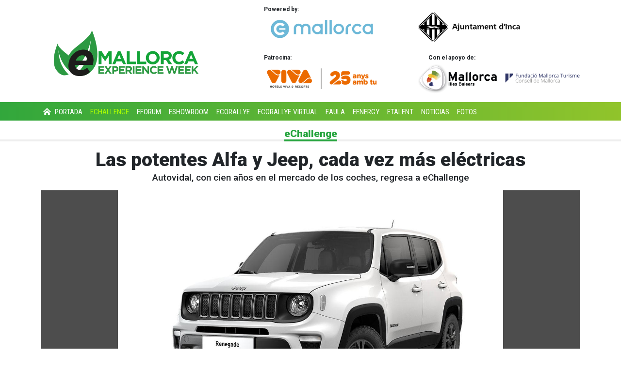

--- FILE ---
content_type: text/html; charset=UTF-8
request_url: https://emallorcaexperienceweek.ultimahora.es/echallenge/2023/03/20/7489/emallorca-experience-week-potentes-alfa-jeep-cada-vez-mas-electricas.html
body_size: 11890
content:
<!DOCTYPE html>
<html lang="es" itemscope itemtype="http://schema.org/WebPage">
<head>
    <script type="text/javascript">window.gdprAppliesGlobally=true;(function(){function n(e){if(!window.frames[e]){if(document.body&&document.body.firstChild){var t=document.body;var r=document.createElement("iframe");r.style.display="none";r.name=e;r.title=e;t.insertBefore(r,t.firstChild)}else{setTimeout(function(){n(e)},5)}}}function e(r,a,o,s,c){function e(e,t,r,n){if(typeof r!=="function"){return}if(!window[a]){window[a]=[]}var i=false;if(c){i=c(e,n,r)}if(!i){window[a].push({command:e,version:t,callback:r,parameter:n})}}e.stub=true;e.stubVersion=2;function t(n){if(!window[r]||window[r].stub!==true){return}if(!n.data){return}var i=typeof n.data==="string";var e;try{e=i?JSON.parse(n.data):n.data}catch(t){return}if(e[o]){var a=e[o];window[r](a.command,a.version,function(e,t){var r={};r[s]={returnValue:e,success:t,callId:a.callId};n.source.postMessage(i?JSON.stringify(r):r,"*")},a.parameter)}}if(typeof window[r]!=="function"){window[r]=e;if(window.addEventListener){window.addEventListener("message",t,false)}else{window.attachEvent("onmessage",t)}}}e("__uspapi","__uspapiBuffer","__uspapiCall","__uspapiReturn");n("__uspapiLocator");e("__tcfapi","__tcfapiBuffer","__tcfapiCall","__tcfapiReturn");n("__tcfapiLocator");(function(e){var t=document.createElement("link");t.rel="preconnect";t.as="script";var r=document.createElement("link");r.rel="dns-prefetch";r.as="script";var n=document.createElement("link");n.rel="preload";n.as="script";var i=document.createElement("script");i.id="spcloader";i.type="text/javascript";i["async"]=true;i.charset="utf-8";var a="https://sdk.privacy-center.org/"+e+"/loader.js?target="+document.location.hostname;if(window.didomiConfig&&window.didomiConfig.user){var o=window.didomiConfig.user;var s=o.country;var c=o.region;if(s){a=a+"&country="+s;if(c){a=a+"&region="+c}}}t.href="https://sdk.privacy-center.org/";r.href="https://sdk.privacy-center.org/";n.href=a;i.src=a;var d=document.getElementsByTagName("script")[0];d.parentNode.insertBefore(t,d);d.parentNode.insertBefore(r,d);d.parentNode.insertBefore(n,d);d.parentNode.insertBefore(i,d)})("137c2d1b-0c29-4419-99a9-15a7854da8c3")})();</script>
<meta name="title" content="EMallorca Experience Week |Las potentes Alfa y Jeep, cada vez más eléctricas" />
<meta name="description" content="Autovidal, con cien años en el mercado de los coches, regresa a eChallenge. Autovidal, con años de experiencia en el sector de la automoción, hace tiempo que cuenta entre sus marcas con Alfa y Jeep, del grupo FCA. De estas dos marcas es asesor Damián Ruiz, que se muestra muy orgulloso al explicar que ambas gigantes de la automoción han ido adentrándose, cada vez más, en la dinámica de los coches híbridos y eléctricos, y «todos ellos automáticos para bajar los consumos; de hecho, estas marcas ya no fabrican coches manuales», asegura." />
<meta name="robots" content="index, follow, max-image-preview:large" />
<meta name="keywords" content="Jeep,eChallenge" />
<meta name="news_keywords" content="Jeep,eChallenge" />
<meta name="twitter:site" content="@UHmallorca" />
<meta name="twitter:card" content="summary_large_image" />
<meta name="twitter:image" content="https://uh.gsstatic.es/sfAttachPlugin/social/2330481.jpg" />
<meta name="twitter:url" content="https://emallorcaexperienceweek.ultimahora.es/echallenge/2023/03/20/7489/emallorca-experience-week-potentes-alfa-jeep-cada-vez-mas-electricas.html" />
<meta name="twitter:title" content="Las potentes Alfa y Jeep, cada vez más eléctricas" />
<meta name="twitter:description" content="Autovidal, con cien años en el mercado de los coches, regresa a eChallenge. Autovidal, con años de experiencia en el sector de la automoción, hace tiempo que cuenta entre sus marcas con Alfa y Jeep, del grupo FCA. De estas dos marcas es asesor Damián Ruiz, que se muestra muy orgulloso al explicar que ambas gigantes de la automoción han ido adentrándose, cada vez más, en la dinámica de los coches híbridos y eléctricos, y «todos ellos automáticos para bajar los consumos; de hecho, estas marcas ya no fabrican coches manuales», asegura." />
<meta name="dc.date.issued" content="2023-03-20" />
<meta name="noads" content="1" />
<meta name="language" content="es" />
<meta name="viewport" content="width=device-width, initial-scale=1, shrink-to-fit=no" />
<title>EMallorca Experience Week |Las potentes Alfa y Jeep, cada vez más eléctricas</title>
<link href="https://emallorcaexperienceweek.ultimahora.es/echallenge/2023/03/20/7489/emallorca-experience-week-potentes-alfa-jeep-cada-vez-mas-electricas.html" rel="canonical" />
<meta property="og:site_name" content="Ultima Hora" />
<meta property="fb:pages" content="114680095225282" />
<meta property="fb:admins" content="1009840697" />
<meta property="fb:app_id" content="112670235422695" />
<meta property="og:title" content="Las potentes Alfa y Jeep, cada vez más eléctricas" />
<meta property="og:url" content="https://emallorcaexperienceweek.ultimahora.es/echallenge/2023/03/20/7489/emallorca-experience-week-potentes-alfa-jeep-cada-vez-mas-electricas.html" />
<meta property="og:type" content="article" />
<meta property="og:description" content="Autovidal, con cien años en el mercado de los coches, regresa a eChallenge. Autovidal, con años de experiencia en el sector de la automoción, hace tiempo que cuenta entre sus marcas con Alfa y Jeep, del grupo FCA. De estas dos marcas es asesor Damián Ruiz, que se muestra muy orgulloso al explicar que ambas gigantes de la automoción han ido adentrándose, cada vez más, en la dinámica de los coches híbridos y eléctricos, y «todos ellos automáticos para bajar los consumos; de hecho, estas marcas ya no fabrican coches manuales», asegura." />
<meta property="article:tag" content="Jeep" />
<meta property="article:tag" content="eChallenge" />
<meta property="article:section" content="eMallorca Experience Week 2023" />
<meta property="article:published_time" content="2023-03-20T09:07:00+01:00" />
<meta property="article:modified_time" content="2023-03-24T16:27:49+01:00" />
<meta property="og:image" content="https://uh.gsstatic.es/sfAttachPlugin/social/2330481.jpg" />
<meta property="og:image:secure_url" content="https://uh.gsstatic.es/sfAttachPlugin/social/2330481.jpg" />
<meta property="og:image:type" content="image/jpeg" />
<meta property="og:image:width" content="1200" />
<meta property="og:image:height" content="630" />
<meta property="article:author" content="Redacción Monográficos" />
<meta property="mrf:tags" content="categoria:especial" />
<meta property="mrf:tags" content="mediatype:imagen" />
<meta property="mrf:tags" content="thumbnail_image:https://uh.gsstatic.es/sfAttachPlugin/getPreview/id/2330481" />
<meta property="mrf:tags" content="layout:noticia" />
<meta property="mrf:tags" content="pagetype:article" />
<meta property="mrf:tags" content="fechapublicacion:20230320" />
<meta property="mrf:tags" content="seotag:Jeep;seotag:eChallenge" />
<meta property="mrf:tags" content="noticia_id:7489" />
<meta property="mrf:tags" content="branded_content:0;branded_content:No" />
<meta property="mrf:tags" content="ia_generated:0" />
<meta property="mrf:tags" content="audiencias-um:0" />
<meta property="mrf:tags" content="firma:Redacción Monográficos" />
<meta property="mrf:tags" content="createdby:pberga" />
<meta property="mrf:tags" content="subcategoria:emallorca-experience-week-2023" />
<meta property="mrf:tags" content="terciariacategoria:echallenge" />
<meta property="mrf:tags" content="accesstype:abierto" />
<link href="https://emallorcaexperienceweek.ultimahora.es/feed.rss" title="Feed Monográficos" rel="alternate" type="application/rss+xml" />
<link href="https://emallorcaexperienceweek.ultimahora.es/autor/redaccion-monograficos.rss" title="Noticias en eMallorca Experience Week de Redacción Monográficos" rel="alternate" type="application/rss+xml" />
    <meta name="noads" content="1" />
    <meta name="version" content="2023">
    <link rel="shortcut icon" href="/images/favicon.ico" />
<link rel="stylesheet" type="text/css" media="screen" href="https://fonts.googleapis.com/css2?family=Roboto:wght@400;500;700;900&amp;display=swap" />
<link rel="stylesheet" type="text/css" media="screen" href="https://fonts.googleapis.com/css?family=Roboto+Condensed:wght@700&amp;display=swap" />
<link rel="stylesheet" type="text/css" media="screen" href="https://cdnjs.cloudflare.com/ajax/libs/video.js/7.10.2/video-js.min.css" integrity="sha512-H0fVyBVJO8AQkwE782SHzeAvFZ9EdR3SkWrM0J+LeL0eRDUm4OdBNl1IRtmZflzVwOAJ7a3Ft8AfNw1G0MPqzQ==" crossorigin="anonymous" referrerpolicy="no-referrer" />
<link rel="stylesheet" type="text/css" media="all" href="https://cdnjs.cloudflare.com/ajax/libs/twitter-bootstrap/4.6.0/css/bootstrap.min.css" integrity="sha512-P5MgMn1jBN01asBgU0z60Qk4QxiXo86+wlFahKrsQf37c9cro517WzVSPPV1tDKzhku2iJ2FVgL67wG03SGnNA==" crossorigin="anonymous" referrerpolicy="no-referrer" />
<link rel="stylesheet" type="text/css" media="screen" href="https://cdnjs.cloudflare.com/ajax/libs/font-awesome/5.15.4/css/all.min.css" integrity="sha512-1ycn6IcaQQ40/MKBW2W4Rhis/DbILU74C1vSrLJxCq57o941Ym01SwNsOMqvEBFlcgUa6xLiPY/NS5R+E6ztJQ==" crossorigin="anonymous" referrerpolicy="no-referrer" />
<link rel="stylesheet" type="text/css" media="screen" href="/css/global.css" />
<link rel="stylesheet" type="text/css" media="screen" href="/css/post-special.css" />
<script src="https://cdnjs.cloudflare.com/ajax/libs/jquery/3.5.1/jquery.min.js" integrity="sha512-bLT0Qm9VnAYZDflyKcBaQ2gg0hSYNQrJ8RilYldYQ1FxQYoCLtUjuuRuZo+fjqhx/qtq/1itJ0C2ejDxltZVFg==" crossorigin="anonymous" referrerpolicy="no-referrer"></script>
<script src="https://cdnjs.cloudflare.com/ajax/libs/twitter-bootstrap/4.6.0/js/bootstrap.min.js" integrity="sha512-XKa9Hemdy1Ui3KSGgJdgMyYlUg1gM+QhL6cnlyTe2qzMCYm4nAZ1PsVerQzTTXzonUR+dmswHqgJPuwCq1MaAg==" crossorigin="anonymous" referrerpolicy="no-referrer" defer></script>
<script src="https://cdnjs.cloudflare.com/ajax/libs/lazysizes/5.3.0/lazysizes.min.js" integrity="sha512-JrL1wXR0TeToerkl6TPDUa9132S3PB1UeNpZRHmCe6TxS43PFJUcEYUhjJb/i63rSd+uRvpzlcGOtvC/rDQcDg==" crossorigin="anonymous" referrerpolicy="no-referrer" defer></script>
<script src="https://cdnjs.cloudflare.com/ajax/libs/video.js/7.10.2/video.min.js" integrity="sha512-cFv/j2q1ZnvJVvxTrAf9LPNmABw8OCmb4TDVErv7u3Hhx32P7usWCrf/rvr7cIPu7qsSwFz1BC7hNIetp2819w==" crossorigin="anonymous" referrerpolicy="no-referrer" defer></script>
<script src="https://cdnjs.cloudflare.com/ajax/libs/videojs-youtube/2.6.1/Youtube.min.js" integrity="sha512-mF+XuiEvJq707N/B9Fm/fI2wgMcWuFLsoztIp0UzEKgHCZgczbYpO2+Vq2TEi0LmE4crVj2r8AYru7X5QjVotw==" crossorigin="anonymous" referrerpolicy="no-referrer" defer></script>
<script src="/js/tmanager.js" type="module"></script>
<script src="/js/pagination.js" type="module"></script>
<script src="//uh.gsstatic.es/dist/js/base.bundle.js"></script>
<script src="//uh.gsstatic.es/dist/js/post_special.bundle.js" referrerpolicy="no-referrer"></script>
<script src="https://uh.gsstatic.es/dist/js/post.bundle.js"></script>

<script>
dataLayer=[{"layout":"noticia","categoria":"especial","subcategoria":"emallorca-experience-week-2023","terciariacategoria":"echallenge","createdby":"pberga","lastmodify":null,"firma":"Redacci\u00f3n Monogr\u00e1ficos","fechapublicacion":"20230320","keywords":"Jeep,eChallenge","noticia_id":"7489","mediatype":"imagen","seotag":"Jeep,eChallenge","platform":"mobile","branded_content":[0,"No"],"accesstype":"abierto","ia_generated":"0","thalia":null,"audiencias-um":"0","user_logged":"0","fchoices":"1","user_id":null,"thumbnail_image":"https:\/\/uh.gsstatic.es\/sfAttachPlugin\/getPreview\/id\/2330481","pagetype":"article","publish_time":"2023-03-20 09:07:00"}];
(function(w,d,s,l,i){w[l]=w[l]||[];w[l].push({'gtm.start':
new Date().getTime(),event:'gtm.js'});var f=d.getElementsByTagName(s)[0],
j=d.createElement(s),dl=l!='dataLayer'?'&l='+l:'';j.async=true;j.src=
'https://www.googletagmanager.com/gtm.js?id='+i+dl;f.parentNode.insertBefore(j,f);
})(window,document,'script','dataLayer','GTM-P6RVQZ');</script>
</head>
<body>
    <header>
        <div class="container mb-md-2">
            <div class="row align-items-center">
                <div class="col-12 col-md-4 navbar-brand mb-3 mb-md-0">
                    <a href="/"><?xml version="1.0" encoding="utf-8"?>
<!-- Generator: Adobe Illustrator 26.0.1, SVG Export Plug-In . SVG Version: 6.00 Build 0)  -->
<svg version="1.1" id="Capa_1" xmlns="http://www.w3.org/2000/svg" xmlns:xlink="http://www.w3.org/1999/xlink" x="0px" y="0px"
	 viewBox="0 0 335 120" style="enable-background:new 0 0 335 120;" xml:space="preserve">
<style type="text/css">
	.st0{fill:#2C9942;}
	.st1{fill:#1D1D1B;}
	.st2{fill:#13A438;}
</style>
<path class="st0" d="M88.5,10.9c0,0,2.1,8-20.4,27c-19,16.2-53.9,36.6-26.2,69.7c8.4-5.1,34.7-24.7,44.8-75.3
	c-3.7,26.3-2.8,50-34.4,81.9c10.9,4.7,28.4,6.3,43.5-19.2C98.9,88.1,109.6,63.7,88.5,10.9"/>
<path class="st0" d="M9.9,42.2c0,0-1.4,5.6,14.2,18.8c13.2,11.3,37.5,25.5,18.3,48.6c-5.9-3.6-24.2-17.2-31.2-52.5
	c2.6,18.3,2,34.8,24,57.1c-7.6,3.3-19.8,4.4-30.3-13.3C2.7,96.1-4.8,79,9.9,42.2"/>
<path class="st1" d="M67,69.7c3.5,0,6.2,1.1,8.2,3.4c2,2.3,2.9,5.3,2.8,9H51.6c1.2-3.8,3.2-6.9,6-9.1C60.4,70.8,63.5,69.7,67,69.7
	 M91.7,87.5c1.1-6.2,0.8-11.7-0.8-16.3c-1.6-4.7-4.3-8.3-8.1-10.8c-3.8-2.5-8.3-3.8-13.6-3.8c-5.4,0-10.5,1.3-15.3,3.9
	c-4.8,2.6-8.9,6.3-12.2,11c-3.3,4.7-5.5,10-6.5,15.8c-1,5.9-0.7,11.2,1,15.8c1.7,4.7,4.7,8.3,8.8,10.9c4.2,2.6,9.3,3.9,15.4,3.9
	c9.7,0,17.7-3.2,23.8-9.6l-6.5-10c-2.2,2-4.5,3.5-6.8,4.4c-2.3,0.9-4.9,1.4-7.7,1.4c-4.1,0-7.3-1.1-9.6-3.2
	c-2.3-2.1-3.6-5.1-3.6-8.8h40.6C91.3,89.3,91.7,87.8,91.7,87.5"/>
<path class="st2" d="M313,77.9l4-9.7l4,9.7H313z M301.2,90.4h6.7l2.7-6.7h12.6l2.7,6.7h6.9l-12.8-30.1H314L301.2,90.4z M289.3,90.9
	c5.8,0,9.2-2,12.2-5.3l-4.2-4.2c-2.3,2.1-4.4,3.5-7.8,3.5c-5.1,0-8.7-4.3-8.7-9.4v-0.1c0-5.1,3.6-9.3,8.7-9.3c3,0,5.3,1.3,7.6,3.4
	l4.2-4.8c-2.8-2.7-6.1-4.6-11.8-4.6c-9.2,0-15.6,7-15.6,15.4v0.1C274,84.1,280.5,90.9,289.3,90.9 M254,75v-8.6h6.5
	c3.2,0,5.2,1.5,5.2,4.3v0.1c0,2.5-1.8,4.2-5,4.2H254z M247.4,90.4h6.6v-9.6h5.1h0.1l6.4,9.6h7.7l-7.3-10.7c3.8-1.4,6.4-4.4,6.4-9.3
	v-0.1c0-2.8-0.9-5.2-2.6-6.8c-2-2-4.9-3-8.7-3h-13.7V90.4z M228.7,84.8c-5.3,0-9-4.3-9-9.4v-0.1c0-5.1,3.7-9.3,9-9.3
	c5.3,0,9,4.3,9,9.4v0.1C237.7,80.6,234,84.8,228.7,84.8 M228.7,90.9c9.2,0,15.9-7,15.9-15.4v-0.1c0-8.5-6.6-15.4-15.8-15.4
	c-9.2,0-15.9,7-15.9,15.4v0.1C212.8,84,219.4,90.9,228.7,90.9 M192.4,90.4h21.5v-6H199V60.5h-6.6V90.4z M169,90.4h21.5v-6h-14.9
	V60.5H169V90.4z M147.5,77.9l4-9.7l4,9.7H147.5z M135.7,90.4h6.7l2.7-6.7h12.6l2.7,6.7h6.9l-12.8-30.1h-6.1L135.7,90.4z M104.3,90.4
	h6.4V71l8.3,12.6h0.2l8.4-12.8v19.5h6.5V60.5H127l-7.9,12.6l-7.8-12.6h-7.1V90.4z"/>
<path class="st0" d="M318.1,112.7h3.9v-5.4l2.1-2.1l5.5,7.6h4.7l-7.6-10.2L334,95h-4.7l-7.2,7.8V95h-3.9V112.7z M302.9,112.7h13.5
	v-3.5h-9.7v-3.7h8.4V102h-8.4v-3.6h9.5V95h-13.4V112.7z M287.7,112.7h13.5v-3.5h-9.7v-3.7h8.4V102h-8.4v-3.6h9.5V95h-13.4V112.7z
	 M265.6,112.9h3.4l4-11.6l4,11.6h3.4l6.1-17.9h-4.1l-3.7,12l-4-12.1h-3.4l-4,12.1l-3.7-12h-4.2L265.6,112.9z M239.9,112.7h13.5v-3.5
	h-9.7v-3.7h8.4V102h-8.4v-3.6h9.5V95h-13.4V112.7z M231.2,113c3.4,0,5.5-1.2,7.3-3.2l-2.5-2.5c-1.4,1.3-2.6,2.1-4.7,2.1
	c-3,0-5.2-2.5-5.2-5.6v-0.1c0-3,2.2-5.5,5.2-5.5c1.8,0,3.2,0.8,4.5,2l2.5-2.9c-1.7-1.6-3.7-2.7-7-2.7c-5.5,0-9.3,4.1-9.3,9.2v0.1
	C222.1,109,226,113,231.2,113 M204.6,112.7h3.9v-11.3l8.6,11.3h3.3V95h-3.9v10.9L208.2,95h-3.6V112.7z M189.4,112.7h13.5v-3.5h-9.7
	v-3.7h8.4V102h-8.4v-3.6h9.5V95h-13.4V112.7z M182.8,112.7h3.9V95h-3.9V112.7z M169.9,103.6v-5.1h3.9c1.9,0,3.1,0.9,3.1,2.5v0.1
	c0,1.5-1.1,2.5-3,2.5H169.9z M166,112.7h3.9V107h3h0.1l3.8,5.7h4.6l-4.3-6.3c2.3-0.8,3.8-2.6,3.8-5.5v-0.1c0-1.7-0.5-3.1-1.5-4.1
	c-1.2-1.2-2.9-1.8-5.2-1.8H166V112.7z M150.8,112.7h13.5v-3.5h-9.7v-3.7h8.4V102h-8.4v-3.6h9.5V95h-13.4V112.7z M139.5,103.9v-5.4h3
	c2,0,3.2,0.9,3.2,2.7v0.1c0,1.5-1.1,2.7-3.1,2.7H139.5z M135.6,112.7h3.9v-5.3h3c4,0,7.2-2.1,7.2-6.2v-0.1c0-3.6-2.6-6.1-6.8-6.1
	h-7.3V112.7z M117.4,112.7h4.4l4-6.1l4,6.1h4.6l-6.2-9.1l5.9-8.7h-4.4l-3.8,5.8l-3.7-5.8h-4.6l5.9,8.7L117.4,112.7z M103.6,112.7
	h13.5v-3.5h-9.7v-3.7h8.4V102h-8.4v-3.6h9.5V95h-13.4V112.7z"/>
</svg>
</a></div>
                <div class="col-12 col-md-8 patrocinadores-head">
                    <div class="row mb-3 mb-md-0">
                        <div class="col-12 col-md-6 mb-2 text-center">
                            <strong class="text-center text-md-left d-block pl-md-5">Powered by:</strong>
                            <a href="https://www.mallorca-emobility.com" title="eMallorca" class="px-5 px-md-0 d-block"
                                target="_blank"><img class="img-fluid mt-2 mt-md-0" src="/images/header/emallorca.png"
                                    width="215" height="63" alt="eMallorca"></a>
                        </div>
                        <div class="col-12 col-md-6 mt-md-4 mb-2 text-center text-md-left">
                            <a href="https://incaciutat.com" title="Ajuntament d'Inca" class="px-5 px-md-0 d-block"
                                target="_blank"><img class="img-fluid mt-3 mt-md-0"
                                    src="/images/header/ajuntament_inca.png" width="215" height="63"
                                    alt="Ajuntament d'Inca"></a>
                        </div>
                    </div>
                    <div class="row mb-3 mb-md-0 d-none d-md-flex">
                        <div class="col-12 col-md-6 mb-2 text-center">
                            <strong class="text-center text-md-left d-block pl-md-5">Patrocina:</strong>
                            <a href="https://hotelsviva.com" title="Viva Hotels" class="px-5 px-md-0 d-block"
                                target="_blank"><img class="img-fluid mt-3 mt-md-0" src="/images/header/viva_hotels.png"
                                    width="230" height="67" alt="Viva Hotels"></a>
                        </div>
                        <div class="col-12 col-md-6 mb-2 text-center text-md-left">
                            <strong class="text-center text-md-left d-block">Con el apoyo de:</strong>
                            <a href="http://www.mallorca.es" title="Mallorca Turisme"
                                class="px-3 px-md-0 mt-md-1 d-block" target="_blank"><img class="img-fluid mt-2 mt-md-0"
                                    src="/images/header/mallorca.png" alt="logo"></a>
                        </div>
                    </div>
                </div>
            </div>
        </div>
        <style>
header .head-special { background-color: #32A73C; }
header nav.navbar-menu .nav-menu .nav-item:not(.active) > a,
		.img-description a, .subscription:before { color: #FFFFFF!important; }
header nav.navbar-menu .nav-menu .nav-item.active > a { color: #A8FC03!important; }
		header nav.navbar-menu .nav-menu .nav-item a:not(.dropdown-item):hover { color: #A8FC03!important;}
		header nav.navbar-menu .nav-menu .nav-item.active:first-child svg { fill: #A8FC03!important; }
</style>
    <nav class="navbar navbar-menu navbar-expand-md">
        <div class="container-fluid container-md">
            <ul class="nav-menu navbar-nav scrolling-nav" data-overflow-label="Más...">
                <li class="nav-item"><a href="/"><svg xmlns="http://www.w3.org/2000/svg" viewBox="0 0 24 24"><path d="M12 4l8 7.77-1.5 1.46-6.5-6.3-6.49 6.3L4 11.77 12 4zM6.29 19v-4.98L12 8.61l5.71 5.4V19h-4.08v-4.53h-3.26V19H6.29z" fill-rule="evenodd" clip-rule="evenodd"/></svg> Portada</a></li><li class="nav-item  active "><a href="/echallenge.html">eChallenge</a></li><li class="nav-item "><a href="/eforum.html">eForum</a></li><li class="nav-item "><a href="/eshowroom.html">eShowroom</a></li><li class="nav-item "><a href="/ecorallye-mallorca.html">eCorallye</a></li><li class="nav-item "><a href="/ecorallye-virtual.html">eCorallye Virtual</a></li><li class="nav-item "><a href="/eaula.html">eAula</a></li><li class="nav-item "><a href="/eenergy-challenge.html">eEnergy</a></li><li class="nav-item "><a href="/etalent.html">eTalent</a></li><li class="nav-item "><a href="/noticias.html">Noticias</a></li><li class="nav-item"><a href="/fotos.html">Fotos</a></li>            </ul>
        </div>
    </nav>
    </header>
    <script type="application/ld+json">{
    "@context": "https:\/\/schema.org",
    "mainEntityOfPage": {
        "@type": "WebPage",
        "@id": "https:\/\/emallorcaexperienceweek.ultimahora.es\/echallenge\/2023\/03\/20\/7489\/emallorca-experience-week-potentes-alfa-jeep-cada-vez-mas-electricas.html"
    },
    "articleBody": "Autovidal, con a\u00f1os de experiencia en el sector de la automoci\u00f3n, hace tiempo que cuenta entre sus marcas con Alfa y Jeep, del grupo FCA. De estas dos marcas es asesor Dami\u00e1n Ruiz, que se muestra muy orgulloso al explicar que ambas gigantes de la automoci\u00f3n han ido adentr\u00e1ndose, cada vez m\u00e1s, en la din\u00e1mica de los coches h\u00edbridos y el\u00e9ctricos, y \u00abtodos ellos autom\u00e1ticos para bajar los consumos; de hecho, estas marcas ya no fabrican coches manuales\u00bb, asegura.\n\nEn el caso de Jeep, cabe destacar que, en breve, el mercado contar\u00e1 con el Avenger: \u00abllegar\u00e1 en julio y ser\u00e1 el buque insignia porque ser\u00e1 100% el\u00e9ctrico, con un motor de combusti\u00f3n y unos consumos muy bajos\u00bb, explica el asesor Comercial.\n\nEste a\u00f1o participar\u00e1n junto al Renegade, un modelo h\u00edbrido \u00abmuy sostenible con una autonom\u00eda de hasta 65 km en modo 100% el\u00e9ctrico; es autom\u00e1tico y por lo tanto no consume tanto, adem\u00e1s cuenta con tracci\u00f3n a las cuatro ruedas, algo que casi ning\u00fan veh\u00edculo de estas caracter\u00edsticas tiene\u00bb; motivos por los que Ruiz considera que es un buen participante para la eChallenge.\n\nEn el caso de Alfa, Autovidal participa en esta edici\u00f3n con el Alfa Romeo Tonale: \u00abel primer h\u00edbrido enchufable de la marca y uno de los pocos h\u00edbridos enchufables con hasta 80 km de autonom\u00eda completamente el\u00e9ctrico, sin ning\u00fan gasto de gasolina. Es el nuevo ni\u00f1o mimado de Alfa porque va a dar muchas alegr\u00edas\u00bb, explica Dami\u00e1n Ruiz.\n\nAutovidal participa en esta edici\u00f3n con el Alfa Romeo Tonale.\n\nEn su descripci\u00f3n, destaca sobre este modelo que es simplemente \u00abespectacular\u00bb. El uso sofisticado del cuero da una versi\u00f3n muy elegante, \u00abtal y como siempre consigue la marca\u00bb, acompa\u00f1ado de colores c\u00e1lidos por dentro. Por fuera, consigue \u00abuna imagen bastante voraz\u00bb, con llantas de 20 pulgadas; logra ser \u00abun coche muy completo y muy divertido\u00bb.\n\nDami\u00e1n Ruiz, asesor Comercial de ambas marcas.\n\nEn cuanto a eMallorca Experience Week, Ruiz comenta que \u00abnos presentamos nuevamente a este proyecto porque lo hacemos desde su primera edici\u00f3n, y va ya por la cuarta. Al involucrarnos en la eChallenge dejamos ver que estamos con la Isla y su belleza y contribuimos a que siga as\u00ed muchos a\u00f1os\u00bb. Adem\u00e1s, asegura, \u00abes maravilloso ver los productos de todas las marcas y todas las posibilidades que presentan\u00bb.",
    "headline": "Las potentes Alfa y Jeep, cada vez m\u00e1s el\u00e9ctricas",
    "alternativeHeadline": "Autovidal, con cien a\u00f1os en el mercado de los coches, regresa a eChallenge",
    "description": "Autovidal, con cien a\u00f1os en el mercado de los coches, regresa a eChallenge",
    "articleSection": "eMallorca Experience Week 2023",
    "about": [
        {
            "@type": "Thing",
            "name": "eChallenge",
            "sameAs": "https:\/\/emallorcaexperienceweek.ultimahora.es\/echallenge.html"
        }
    ],
    "inLanguage": "es",
    "@type": "ReportageNewsArticle",
    "image": [
        {
            "@type": "ImageObject",
            "url": "https:\/\/uh.gsstatic.es\/sfAttachPlugin\/2330481.jpg",
            "width": 1280,
            "height": 870,
            "thumbnailUrl": "https:\/\/uh.gsstatic.es\/sfAttachPlugin\/getPreview\/id\/2330481",
            "headline": "Jeep Renegade",
            "caption": "El Jeep Renegade, es uno de los dos veh\u00edculos elegidos por Autovidal para participar en eChallenge"
        }
    ],
    "datePublished": "2023-03-20T09:07:00+01:00",
    "dateModified": "2023-03-24T16:27:49+01:00",
    "locationCreated": {
        "@type": "Place",
        "name": "Palma de Mallorca, Espa\u00f1a"
    },
    "isAccessibleForFree": true,
    "author": [
        {
            "@type": "Person",
            "name": "Redacci\u00f3n Monogr\u00e1ficos",
            "alternateName": "Redacci\u00f3n Monogr\u00e1ficos",
            "url": "https:\/\/emallorcaexperienceweek.ultimahora.es\/autor\/redaccion-monograficos.html",
            "image": {
                "@type": "ImageObject",
                "url": "https:\/\/uh.gsstatic.es\/autor\/redaccion-monograficos\/11139.png",
                "width": 300,
                "height": 300
            }
        }
    ],
    "editor": {
        "@type": "Person",
        "identifier": "pberga",
        "name": "Berga Espinosa, Paula"
    },
    "publisher": {
        "@type": "NewsMediaOrganization",
        "name": "eMallorca Experience Week",
        "@id": "https:\/\/emallorcaexperienceweek.ultimahora.es\/#organizacion",
        "logo": {
            "@type": "ImageObject",
            "url": "https:\/\/emallorcaexperienceweek.ultimahora.es\/images\/svg\/logo_emxw.svg",
            "name": "eMallorca Experience Week",
            "width": 600,
            "height": 60
        }
    }
}</script><script type="application/ld+json">{
    "@context": "https:\/\/schema.org",
    "@type": "BreadcrumbList",
    "itemListElement": [
        {
            "@type": "ListItem",
            "position": 1,
            "name": "Inicio",
            "item": "https:\/\/emallorcaexperienceweek.ultimahora.es\/"
        },
        {
            "@type": "ListItem",
            "position": 2,
            "name": "eChallenge",
            "item": "https:\/\/emallorcaexperienceweek.ultimahora.es\/echallenge.html"
        },
        {
            "@type": "ListItem",
            "position": 3,
            "name": "Las potentes Alfa y Jeep, cada vez m\u00e1s el\u00e9ctricas"
        }
    ]
}</script><style>
header .head-special { background-color: #32A73C; }
header nav.navbar-menu .nav-menu .nav-item:not(.active) > a,
		.img-description a, .subscription:before { color: #FFFFFF!important; }
header nav.navbar-menu .nav-menu .nav-item.active > a { color: #A8FC03!important; }
		header nav.navbar-menu .nav-menu .nav-item a:not(.dropdown-item):hover { color: #A8FC03!important;}
		header nav.navbar-menu .nav-menu .nav-item.active:first-child svg { fill: #A8FC03!important; }
</style>
<main class="post subsection">
    <div class="container-fluid">
        <div class="by-section-list separator-left">
            <div class="row section-title lower">
                <div class="col">
                    <a href="/echallenge.html">eChallenge</a>                </div>
            </div>
        </div>
        <script>
<!--
jQuery(function(){
  if (typeof gigya == 'object')
    gigya.accounts.getAccountInfo({
      callback: function getAccountInfoResponse(response) {
        if (response.errorCode == 0)
          jQuery.ajax({type:'POST',dataType:'json',url:'/sfCounter/increment/sf_countable_token/de49baef468f0f3690ccc823e38e534f/class/EspecialNoticia/id/7489', data: { "user_id": response['UID']}})
        else
          jQuery.ajax({type:'POST',dataType:'json',url:'/sfCounter/increment/sf_countable_token/de49baef468f0f3690ccc823e38e534f/class/EspecialNoticia/id/7489'})
      }
    });
  else
    jQuery.ajax({type:'POST',dataType:'json',url:'/sfCounter/increment/sf_countable_token/de49baef468f0f3690ccc823e38e534f/class/EspecialNoticia/id/7489'});
});
-->
</script>
        <div class="post-intro text-center">
            <div class="container mb-3">
                <div class="row">
                    <div class="col">
                        <h1 class="news-heading mb-0">Las potentes Alfa y Jeep, cada vez más eléctricas</h1>
                        <h2 class="post-subtitle mb-0">Autovidal, con cien años en el mercado de los coches, regresa a eChallenge</h2>                    </div>
                </div>
            </div>
        </div>

        <div class="row">
            <div class="post-content col-lg-12">
                <div class="post-head">
                        <div class="post-img full-width-xs ads-top-after">
        <div class="row no-gutters">
            <div class="col-sm-12">
                <meta itemprop="thumbnailUrl" content="https://uh.gsstatic.es/sfAttachPlugin/getPreview/id/2330481" /><meta itemprop="url" content="https://uh.gsstatic.es/sfAttachPlugin/2330481.jpg" /><meta itemprop="width" content="1280" /><meta itemprop="height" content="870" /><div class="featured-img-container" itemprop="image" itemscope itemtype="https://schema.org/ImageObject">
    <figure class="position-relative mb-0">
        <picture>
            <source srcset="https://uh.gsstatic.es/sfAttachPlugin/2330481.jpg" media="(min-width: 445px)" width="1280"
                height="870" />
            <img data-full-src="https://uh.gsstatic.es/sfAttachPlugin/2330481.jpg" data-full-dimensions="{&quot;width&quot;:1280,&quot;height&quot;:870}" alt="Jeep Renegade" class="img-fluid d-block m-auto no-lazyload featured-img w-100" src="https://uh.gsstatic.es/sfAttachPlugin/getCachedContent/id/2330481/width/418/height/284/crop/1" />        </picture>
    </figure>
</div>
<p class="img-description">El Jeep Renegade, es uno de los dos vehículos elegidos por Autovidal para participar en eChallenge</p>            </div>
        </div>
    </div>
                    <div class="post-info full-width-xs">
                        <div class="row no-gutters">
                            <div class="col text-center">
                            <span class="authors"><a class="post-author" title="Noticias de Redacción Monográficos" href="/autor/redaccion-monograficos.html">Redacción Monográficos</a></span><span class="post-date">20/03/23 09:07</span>                            </div>
                        </div>
                    </div>
                    <div class="post-share with-bg full-width-xs d-print-none">
                        <div class="row no-gutters">
                            <div class="col text-center">
                            <a rel="nofollow" data-action="share" data-category="facebook" title="Comparte en facebook" data-label="https://emallorcaexperienceweek.ultimahora.es/echallenge/2023/03/20/7489/emallorca-experience-week-potentes-alfa-jeep-cada-vez-mas-electricas.html" class="icon round hide-text facebook" href="https://facebook.com/sharer.php?u=https%3A%2F%2Femallorcaexperienceweek.ultimahora.es%2Fechallenge%2F2023%2F03%2F20%2F7489%2Femallorca-experience-week-potentes-alfa-jeep-cada-vez-mas-electricas.html%3Futm_source%3DFacebook%26utm_medium%3Dsocial%26utm_campaign%3Dshare%3Futm_source%3DFacebook%26utm_medium%3Dsocial" onclick="window.open('https://facebook.com/sharer.php?u=https%3A%2F%2Femallorcaexperienceweek.ultimahora.es%2Fechallenge%2F2023%2F03%2F20%2F7489%2Femallorca-experience-week-potentes-alfa-jeep-cada-vez-mas-electricas.html%3Futm_source%3DFacebook%26utm_medium%3Dsocial%26utm_campaign%3Dshare%3Futm_source%3DFacebook%26utm_medium%3Dsocial','sharer','toolbar=0,status=0,width=626,height=436');
    window.marfeel = window.marfeel || { cmd: [] };
    window.marfeel.cmd.push(['compass', function(compass) {
       compass.setPageVar('share', 'facebook');
    }]);
    return false;">F</a><a rel="nofollow" data-action="share" data-category="X" title="Comparte en X" data-label="https://emallorcaexperienceweek.ultimahora.es/echallenge/2023/03/20/7489/emallorca-experience-week-potentes-alfa-jeep-cada-vez-mas-electricas.html" class="icon round hide-text X" href="https://twitter.com/intent/tweet" onclick="window.open('https://twitter.com/intent/tweet?url=https%3A%2F%2Femallorcaexperienceweek.ultimahora.es%2Fechallenge%2F2023%2F03%2F20%2F7489%2Femallorca-experience-week-potentes-alfa-jeep-cada-vez-mas-electricas.html%3Futm_source%3DX%26utm_medium%3Dsocial%26utm_campaign%3Dshare%3Futm_source%3DTwitter%26utm_medium%3Dsocial&amp;text=Las potentes Alfa y Jeep, cada vez más eléctricas&amp;via=UHmallorca','twitter_tweet','toolbar=0,status=0,width=550,height=750');
    window.marfeel = window.marfeel || { cmd: [] };
    window.marfeel.cmd.push(['compass', function(compass) {
       compass.setPageVar('share', 'twitter');
    }]);
    return false;">T</a><a rel="nofollow" data-action="share" data-category="whatsapp" title="Comparte en whatsapp" data-label="https://emallorcaexperienceweek.ultimahora.es/echallenge/2023/03/20/7489/emallorca-experience-week-potentes-alfa-jeep-cada-vez-mas-electricas.html" class="icon round hide-text whatsapp" href="https://api.whatsapp.com/send?text=Las%20potentes%20Alfa%20y%20Jeep%2C%20cada%20vez%20m%C3%A1s%20el%C3%A9ctricas%20https%3A%2F%2Femallorcaexperienceweek.ultimahora.es%2Fechallenge%2F2023%2F03%2F20%2F7489%2Femallorca-experience-week-potentes-alfa-jeep-cada-vez-mas-electricas.html%3Futm_source%3DWhatsapp%26utm_medium%3Dsocial%26utm_campaign%3Dshare" onclick="window.marfeel = window.marfeel || { cmd: [] };
    window.marfeel.cmd.push(['compass', function(compass) {
       compass.setPageVar('share', 'whatsapp');
    }]);">W</a><a rel="nofollow" data-action="share" data-category="email" title="Comparte en email" data-label="https://emallorcaexperienceweek.ultimahora.es/echallenge/2023/03/20/7489/emallorca-experience-week-potentes-alfa-jeep-cada-vez-mas-electricas.html" class="icon round hide-text email" href="mailto:?subject=Las potentes Alfa y Jeep, cada vez más eléctricas&amp;body=Hola.%0AAcabo%20de%20leer%20este%20contenido%20interesante%20en%20eMallorca%20Experience%20Week%3A%0Ahttps%3A%2F%2Femallorcaexperienceweek.ultimahora.es%2Fechallenge%2F2023%2F03%2F20%2F7489%2Femallorca-experience-week-potentes-alfa-jeep-cada-vez-mas-electricas.html%3Futm_source%3DEmail%26utm_medium%3Dsocial%26utm_campaign%3Dshare%3Futm_source%3DMail%26utm_medium%3Dsocial">M</a>                            </div>
                        </div>
                    </div>
                </div>
                <div class="post-text mrf-article-body" id="post-text">
                    <div class="row">
                        <div class="col">
                        <p><strong><a href="https://volvo.autovidal.es/es" target="_blank" rel="noopener">Autovidal</a></strong>, con años de experiencia en el sector de la automoción, hace tiempo que cuenta entre sus marcas<strong> con Alfa y Jeep, del grupo FCA.</strong> De estas dos marcas es asesor Damián Ruiz, que se muestra muy orgulloso al explicar que ambas gigantes de la automoción han ido adentrándose, cada vez más, en la dinámica de los coches híbridos y eléctricos, y «todos ellos automáticos para bajar los consumos; de hecho, estas marcas ya no fabrican coches manuales», asegura.</p>
<p><img src="https://uh.gsstatic.es/sfAttachPlugin/2334171.jpg" border="0" alt="" width="1500" height="1539" style="display: block; margin-left: auto; margin-right: auto;" /><br />En el caso de Jeep, cabe destacar que, en breve, el mercado<strong> contará con el Avenger</strong>: «llegará en julio y será el buque insignia porque será 100% eléctrico, con un motor de combustión y unos consumos muy bajos», explica el asesor Comercial.</p>
<p><strong>Este año participarán junto al Renegade, un modelo híbrido</strong> «muy sostenible con una autonomía de hasta 65 km en modo 100% eléctrico; es automático y por lo tanto no consume tanto, además cuenta con tracción a las cuatro ruedas, algo que casi ningún vehículo de estas características tiene»; motivos por los que Ruiz considera que es un buen participante para la eChallenge.</p>
<p><img src="https://uh.gsstatic.es/sfAttachPlugin/2334169.jpg" border="0" alt="" width="1500" height="1441" style="display: block; margin-left: auto; margin-right: auto;" /><br />En el caso de Alfa, Autovidal p<strong>articipa en esta edición con el Alfa Romeo Tonale:</strong> «el primer híbrido enchufable de la marca y uno de los pocos híbridos enchufables con hasta 80 km de autonomía completamente eléctrico, sin ningún gasto de gasolina. Es el nuevo niño mimado de Alfa porque va a dar muchas alegrías», explica Damián Ruiz.</p>
<figure class="image align-center"><img src="https://uh.gsstatic.es/sfAttachPlugin/2330479.jpg" border="0" alt="" width="1280" height="1920" />
<figcaption>Autovidal participa en esta edición con el Alfa Romeo Tonale.</figcaption>
</figure>
<p>En su descripción, destaca sobre este modelo que es <strong>simplemente «espectacular»</strong>. El uso sofisticado del cuero da una versión muy elegante, «tal y como siempre consigue la marca», acompañado de colores cálidos por dentro. Por fuera, consigue «una imagen bastante voraz», con llantas de 20 pulgadas; logra ser «un coche muy completo y muy divertido».</p>
<figure class="image"><img src="https://uh.gsstatic.es/sfAttachPlugin/2328625.jpg" border="0" alt="" width="1920" height="1080" />
<figcaption>Damián Ruiz, asesor Comercial de ambas marcas.</figcaption>
</figure>
<p>En cuanto a eMallorca Experience Week, Ruiz comenta que «nos presentamos nuevamente a este proyecto porque <strong>lo hacemos desde su primera edición, y va ya por la cuarta.</strong> Al involucrarnos en la eChallenge dejamos ver que estamos con la Isla y su belleza y contribuimos a que siga así muchos años». Además, asegura, «es maravilloso ver los productos de todas las marcas y todas las posibilidades que presentan».</p>                        </div>
                    </div>
                </div>
                            </div>
                        </div>
            <div class="d-print-none bx">
            <div data-mrf-recirculation="noticias-1x3" class="news-1x3 bx by-section-list oscuro"
    >
    <div class="container p-0">
    <div class="row section-title"><div class="col text-center"><a href="/echallenge.html">eChallenge</a></div></div>    <div class="news-list row ">
                <div class="news-item content-item col-md especial "
            >
            <a class="news-media" data-value="7399" title="Nissan Nigorra Baleares presenta al público su gama sostenible" href="/echallenge/2023/03/27/7399/emallorca-experience-week-nissan-nigorra-baleares-presenta-publico-gama-sostenible.html"><img data-src="https://uh.gsstatic.es/sfAttachPlugin/getCachedContent/id/2320529/width/350/height/200/crop/1" alt="coches" width="350" height="200" class="img-fluid w-100 lazyload" src="https://uh.gsstatic.es/images/placeholder-preview.webp" /></a><div class="news-content"><p class="thread"><span> Nissan Nigorra Baleares</span></p><h3 class="news-heading"><a data-value="7399" data-model="EspecialNoticia" href="/echallenge/2023/03/27/7399/emallorca-experience-week-nissan-nigorra-baleares-presenta-publico-gama-sostenible.html">Nissan Nigorra Baleares presenta al público su gama sostenible</a></h3><p class="mb-0 authors"><a class="author" title="Noticias de Redacción Monográficos" href="/autor/redaccion-monograficos.html">Redacción Monográficos</a></p></div>        </div>
            <div class="news-item content-item col-md especial "
            >
            <a class="news-media" data-value="7407" title="Suzuki Tecnicars apuesta por el modelo Vitara Strong Hybrid" href="/echallenge/2023/03/14/7407/emallorca-experience-week-suzuki-tecnicars-apuesta-por-modelo-vitara-strong-hybrid.html"><img data-src="https://uh.gsstatic.es/sfAttachPlugin/getCachedContent/id/2321885/width/350/height/200/crop/1" alt="coches" width="350" height="200" class="img-fluid w-100 lazyload" src="https://uh.gsstatic.es/images/placeholder-preview.webp" /></a><div class="news-content"><p class="thread"><span>Suzuki Tecnicars </span></p><h3 class="news-heading"><a data-value="7407" data-model="EspecialNoticia" href="/echallenge/2023/03/14/7407/emallorca-experience-week-suzuki-tecnicars-apuesta-por-modelo-vitara-strong-hybrid.html">Suzuki Tecnicars apuesta por el modelo Vitara Strong Hybrid</a></h3><p class="mb-0 authors"><a class="author" title="Noticias de Redacción Monográficos" href="/autor/redaccion-monograficos.html">Redacción Monográficos</a></p></div>        </div>
            <div class="news-item content-item col-md especial "
            >
            <a class="news-media" data-value="7475" title="Mazda, una apuesta por la tecnología y el acabado: la unión perfecta entre coche y conductor" href="/echallenge/2023/03/20/7475/emallorca-experience-week-mazda-apuesta-por-tecnologia-acabado-union-perfecta-entre-coche-conductor.html"><img data-src="https://uh.gsstatic.es/sfAttachPlugin/getCachedContent/id/2327865/width/350/height/200/crop/1" alt="eChallenge" width="350" height="200" class="img-fluid w-100 lazyload" src="https://uh.gsstatic.es/images/placeholder-preview.webp" /></a><div class="news-content"><p class="thread"><span>One Motors: Mazda</span></p><h3 class="news-heading"><a data-value="7475" data-model="EspecialNoticia" href="/echallenge/2023/03/20/7475/emallorca-experience-week-mazda-apuesta-por-tecnologia-acabado-union-perfecta-entre-coche-conductor.html">Mazda, una apuesta por la tecnología y el acabado: la unión perfecta entre coche y conductor</a></h3><p class="mb-0 authors"><a class="author" title="Noticias de Redacción Monográficos" href="/autor/redaccion-monograficos.html">Redacción Monográficos</a></p></div>        </div>
        </div>
    </div>
</div>
            </div>
        </div>
    <div class="modal fade" id="base-modal" tabindex="-1" role="dialog" aria-hidden="true">
    <div class="modal-dialog modal-dialog-centered modal-lg" role="document">
        <div class="modal-content">
            <div class="modal-body mb-0 p-0">
                <button type="button" class="close" data-dismiss="modal" aria-label="Close">
                    <span aria-hidden="true">&times;</span>
                </button>
                <div class="modal-inner"></div>
            </div>
        </div>
    </div>
</div></main>
    <div class="container d-md-none mt-3">
        <div class="row mb-3 mb-md-0 patrocinadores-head">
            <div class="col-12 col-md-6 mb-2 text-center">
                <strong class="text-center text-md-left d-block pl-md-5">Patrocina:</strong>
                <a href="https://hotelsviva.com" title="Viva Hotels" class="px-5 px-md-0 d-block" target="_blank"><img
                        class="img-fluid mt-3 mt-md-0" src="/images/header/viva_hotels.png" width="230" height="67"
                        alt="Viva Hotels"></a>
            </div>
            <div class="col-12 col-md-6 mb-2 text-center text-md-left">
                <strong class="text-center text-md-left d-block">Con el apoyo de:</strong>
                <a href="http://www.mallorca.es" title="Mallorca Turisme" class="px-3 px-md-0 mt-md-1 d-block"
                    target="_blank"><img class="img-fluid mt-2 mt-md-0" src="/images/header/mallorca.png"
                        alt="logo"></a>
            </div>
        </div>
    </div>
    <footer>
        <a href="https://www.ultimahora.es" class="logo">
            <img class="d-block mb-2" width="316" height="18" src="/images/footer.jpg" alt="Footer" /><svg xmlns="http://www.w3.org/2000/svg" viewBox="0 0 153 25"><path d="M137.96 7.01c-2.93.13-3.88 1.95-3.88 1.95V7.21h-6.9v3.81h.81v9.39h-.92v3.92h8.14v-3.92h-1.13V15.1s-.43-2.22 2.27-2.22c.68 0 1.62.26 1.62.26l-.01-6.13zM91.63 1.17v4.02h1.52v15.06h-1.52v4.03h8.96v-3.92h-1.3V15.2h3.46v5.05h-1.3v4.03h9.28v-4.03h-1.62V5.09h1.62V1.17h-9.39v3.92h1.41v5.16h-3.46V5.09h1.3V1.17zm53.67 20.07c-1.02 0-.97-.88-.97-.88v-2.48s.11-1.08 1.02-1.08c.97 0 .97 1.08.97 1.08v2.48s.06.88-1.02.88m6.52-.83v-8.36s.49-5.62-6.82-5.62c-4.13 0-5.91 1.39-5.91 1.39v4.28s2.05-1.39 4.48-1.39c2.7 0 2.64 1.39 2.64 1.39v2.53s-1.24-1.08-3.1-1.08c-5.21 0-4.99 5.57-4.99 5.57s-.33 5.88 4.89 5.88c1.9 0 3.2-1.5 3.2-1.5v.83h6.63V20.4l-1.02.01zm-34.27-7.79s.06-1.6 1.19-1.6c1.19 0 1.24 1.6 1.24 1.6v6.65s-.06 1.24-1.19 1.24-1.24-1.24-1.24-1.24v-6.65zm1.21-5.83c-6.04 0-7.66 4.02-7.66 9.13 0 4.39 1.78 8.82 7.66 8.82 6.14 0 7.66-4.18 7.66-8.82 0-5-1.56-9.13-7.66-9.13M.36 1.02h9.77v3.94h-1.5v13.23s-.08 2.34 1.95 2.34c0 0 2.26.22 2.26-2.34.08 0 0-12.13 0-12.13s-.3-1.1-1.8-1.1V1.02h6.92v3.94s-1.58.15-1.58 1.02c.08 0 0 13.08 0 13.08s.45 5.19-5.71 5.77c0 0-8.57 1.24-8.5-6.72-.08 0 0-13.15 0-13.15H.37V1.02zM18.85.91v3.98h.75v15.52h-.97v3.92h8.14v-3.92h-1.08V.91zm9.06 2.99v3.3h-1.08v3.82h1.03v8.62s-.9 2.62 1.4 4.07c2.07 1.31 6.47-.16 6.47-.16v-3.77s-1.03.52-1.72-.16c-.26-.25-.22-.88-.22-.88V11h2.11V7.2h-2.11V2.4l-5.88 1.5zm8.95 3.31v3.81h.97v9.39h-.97v3.92H45v-3.92h-1.02V7.21zm0-3.87c0-1.62 1.62-2.94 3.61-2.94 1.99 0 3.61 1.32 3.61 2.94 0 1.62-1.62 2.94-3.61 2.94-1.99 0-3.61-1.32-3.61-2.94m9 3.87v3.82h.81v9.39h-.92v3.92h8.14v-3.92h-1.13v-8.36s-.06-1.08.92-1.08c1.02 0 1.02 1.08 1.02 1.08v12.27h7.23v-3.92H60.8v-8.36s.11-1.08 1.02-1.08c.97 0 1.02 1.08 1.02 1.08v12.27h6.9V20.4h-.92V10.35s-.06-3.97-4.37-3.97c-2.86 0-3.99 1.91-3.99 1.91s-1.19-1.96-3.51-1.96c-3.18 0-4.21 2.63-4.21 2.63V7.21h-6.88zm31.5 14.03c-1.02 0-.97-.88-.97-.88v-2.48s.11-1.08 1.02-1.08c.97 0 .97 1.08.97 1.08v2.48c.01 0 .06.88-1.02.88m6.52-.83v-8.36s.49-5.62-6.82-5.62c-4.13 0-5.91 1.39-5.91 1.39v4.28s2.05-1.39 4.48-1.39c2.7 0 2.64 1.39 2.64 1.39v2.53s-1.24-1.08-3.1-1.08c-5.21 0-4.99 5.57-4.99 5.57S69.86 25 75.08 25c1.9 0 3.19-1.49 3.19-1.49v.83h6.63v-3.92l-1.02-.01z"/></svg>        </a>
    </footer>

<noscript><iframe src="https://www.googletagmanager.com/ns.html?id=GTM-P6RVQZ&layout=noticia&categoria=especial&subcategoria=emallorca-experience-week-2023&terciariacategoria=echallenge&createdby=pberga&firma=Redacci%C3%B3n+Monogr%C3%A1ficos&fechapublicacion=20230320&keywords=Jeep%2CeChallenge&noticia_id=7489&mediatype=imagen&seotag=Jeep%2CeChallenge&platform=unclasssified&branded_content%5B0%5D=0&branded_content%5B1%5D=No&accesstype=abierto&ia_generated=0&audiencias-um=0&user_logged=0&fchoices=1&thumbnail_image=https%3A%2F%2Fuh.gsstatic.es%2FsfAttachPlugin%2FgetPreview%2Fid%2F2330481&pagetype=article&publish_time=2023-03-20+09%3A07%3A00" height="0" width="0" style="display:none;visibility:hidden"></iframe></noscript>
</body>
</html>


--- FILE ---
content_type: text/css
request_url: https://emallorcaexperienceweek.ultimahora.es/css/global.css
body_size: 6884
content:
html {
  position: relative;
  min-height: 100%;
}

body {
  margin-bottom: 125px;
}

footer {
  position: absolute;
  bottom: 0;
  width: 100%;
  height: 125px;
  line-height: 125px;
}

footer a.logo {
  display: block;
  margin: 1.5rem auto;
  width: 316px;
}

footer svg {
  display: block;
  margin: 0 auto;
  fill: #cd0000;
  width: 180px;
}
@media (min-width: 768px) {
  p:not(.intro):not(.authors):not(.thread):not(.ponente-cargo) {
    font-size: 1.15rem;
  }
}

.hero {
  height: 220px;
  background-position: center center;
  background-repeat: no-repeat;
  background-size: cover;
  margin-top: 0.25rem;
}

@media (min-width: 768px) {
  .hero {
    height: 388px;
  }
}

@media (min-width: 1500px) {
  .hero.home {
    background-size: contain !important;
  }
}

.hero.home {
  background: white url(/images/imagen_portada_mobile.jpg) center center/cover
    no-repeat;
}

@media (min-width: 992px) {
  .hero.home {
    background: white url(/images/imagen_portada.jpg) center center/cover
      no-repeat;
    background-size: cover !important;
  }
}

.hero.echallenge {
  background: white url(/images/imagen_echallenge_mobile.jpg) center
    center/cover no-repeat;
}

@media (min-width: 992px) {
  .hero.echallenge {
    background: white url(/images/imagen_echallenge.jpg) center center/cover
      no-repeat;
  }
}

.hero.eforum {
  background: white url(/images/imagen_eforum_mobile.jpg) center center/cover
    no-repeat;
}

@media (min-width: 992px) {
  .hero.eforum {
    background: white url(/images/imagen_eforum.jpg) center center/cover
      no-repeat;
  }
}

.hero.eshowroom {
  background: white url(/images/imagen_eshowroom_mobile.jpg) center center/cover
    no-repeat;
}

@media (min-width: 992px) {
  .hero.eshowroom {
    background: white url(/images/imagen_eshowroom.jpg) center center/cover
      no-repeat;
  }
}

.hero.ecorallye-mallorca {
  background: white url(/images/imagen_ecorallye_mobile.jpg) center center/cover
    no-repeat;
}

@media (min-width: 992px) {
  .hero.ecorallye-mallorca {
    background: white url(/images/imagen_ecorallye.jpg) center center/cover
      no-repeat;
  }
}

.hero.eenergy-challenge {
  background: white url(/images/imagen_eenergy_mobile.jpg) center center/cover
    no-repeat;
}

@media (min-width: 992px) {
  .hero.eenergy-challenge {
    background: white url(/images/imagen_eenergy.jpg) center center/cover
      no-repeat;
  }
}

.hero.eaula {
  background: white url(/images/imagen_eaula_mobile.jpg) center center/cover
    no-repeat;
}

@media (min-width: 992px) {
  .hero.eaula {
    background: white url(/images/imagen_eaula.jpg) center center/cover
      no-repeat;
  }
}

.hero-text {
  text-shadow: 1px 2px 10px #333;
  color: white;
  padding: 1rem 0;
  text-align: center;
  font-size: 1.38rem;
  line-height: 1.4em;
  background: url(/images/hoja_logo.png) no-repeat center center,
    linear-gradient(to right, #32a73c, #91c42b);
}

@media (min-width: 768px) {
  .hero-text {
    background-position: center -35px;
    padding: 1rem;
    font-size: 1.45rem;
    line-height: 1.5;
  }

  .hero-text .container {
    padding: 0.5rem 1rem;
  }
}

.hero-text a {
  color: white;
}

.hero-text img {
  display: none;
}

.aside {
  display: flex;
  flex-direction: column;
}

@media (min-width: 1200px) {
  .aside .border-wrapper {
    width: 320px;
    margin: 0 auto;
  }
}

.by-section-list:not(.patrocinadores) {
  margin-top: 0;
  padding: 0 0 1rem;
}

@media (max-width: 991.98px) {
  .by-section-list:not(.patrocinadores) {
    padding-bottom: 0;
    margin-bottom: 1rem;
  }
}

.by-section-list:not(.patrocinadores) .container {
  padding-left: 15px !important;
  padding-right: 15px !important;
}

.by-section-list:not(.patrocinadores) .news-item.especial .news-content {
  background: transparent;
}

.by-section-list:not(.patrocinadores) .section-title {
  background: white;
  color: #25a43d;
}

.by-section-list:not(.patrocinadores) .thread {
  margin-bottom: 0;
  display: block;
}

.by-section-list:not(.patrocinadores) .news-item {
  margin-bottom: 1rem;
  position: relative;
}

.patrocinadores {
  margin: 3rem auto 0;
}

@media (min-width: 768px) {
  .patrocinadores {
    margin: 3rem auto;
  }
}

.patrocinadores a {
  display: block;
}

@media (max-width: 991.98px) {
  .patrocinadores a {
    margin-bottom: 3rem;
  }
}

.ponentes h4 {
  font-size: 1.25rem;
  text-align: center;
  margin-bottom: 1rem;
}

.ponentes h5 {
  text-align: center;
  color: #25a43d;
}

.ponentes hr {
  height: 10px;
  background: #707d86;
  border: none;
}

.ponentes .ponente {
  text-align: center;
  margin-bottom: 1rem;
}

.ponentes .ponente .img-wrapper {
  cursor: pointer;
  max-width: fit-content;
  margin: auto;
  position: relative;
}

.ponentes .ponente .img-wrapper::after {
  position: absolute;
  content: ' ';
  right: 5px;
  bottom: 5px;
  width: 20px;
  height: 20px;
  background: transparent url(/images/lupa.png) no-repeat;
}

@media (min-width: 768px) {
  .ponentes .ponente {
    flex: 0 0 20%;
    max-width: 20%;
  }
}

.ponentes .ponente p {
  font-size: 0.85rem;
  margin-bottom: 0;
}

.ponentes .ponente h5 {
  font-weight: bold;
  font-size: 1rem;
  color: #25a43d;
}
.ponentes .ponente .ponente-ponencia {
  font-size: 0.85rem !important;
  color: #25a43d;
  font-style: italic;
}

.programa {
  max-width: 980px;
}

.programa .btn.descarga-programa {
  font-size: 1.35rem;
  background-color: #91c42b;
  border: 0;
}

.programa .btn.descarga-programa strong {
  text-transform: uppercase;
}

.inscribete {
  height: 220px;
  background: transparent url(/images/fondo_inscribete.jpg) no-repeat center
    center/cover;
  border-bottom: solid 2px #ddedc0;
  text-align: center;
  padding-top: 1.5rem;
}

@media (min-width: 768px) {
  .inscribete {
    height: 180px;
    padding: 2.5rem 15rem;
  }
  .inscribete h4 {
    line-height: 1.25;
  }
}

.inscribete .btn {
  background-color: #25a43d;
  border: 0;
  font-size: 1.9rem;
  padding: 0.45rem 3rem;
}

.grupo.feria-virtual {
  background-color: #333;
}

.grupo.feria-virtual > .container:nth-child(n + 3) {
  max-width: 100%;
  padding: 0;
}

.grupo.feria-virtual > .container:nth-child(n + 3) .oscuro {
  margin: 0 !important;
  border: 0;
  padding: 0;
  background-color: #333;
}

.grupo.feria-virtual > .container:nth-child(n + 3) .oscuro a {
  color: white;
}

.grupo.feria-virtual > .container:nth-child(n + 3) .oscuro .thread {
  color: #91c42b;
}

.grupo.feria-virtual > .container:nth-child(3) .by-section-list {
  padding-top: 2rem;
}

.grupo.movilidad > .container:not(:last-child) .by-section-list {
  border: 0 !important;
  background-color: white;
  margin: 0;
  padding: 0;
  bottom: 0;
}

.grupo.movilidad > .container:nth-child(5) {
  margin-bottom: 3rem;
}

.patrocinadores .section-title {
  text-transform: uppercase;
  color: white;
}

.grupo.noticias .by-section-list:not(.clarinete) {
  background-color: white;
  border: 0;
  padding: 0;
}

.grupo.noticias .show-more-news {
  background-color: #25a43d;
  border: 0;
  width: 100%;
  font-size: 1.2rem;
}

.grupo.noticias .title {
  color: #25a43d;
  border-bottom: solid 4px #25a43d;
  margin-bottom: 1.5rem;
}

.grupo.noticias .title strong,
.grupo.noticias .title a {
  color: #91c42b;
}

.container > div > .by-section-list,
.by-section-list.oscuro {
  color: white;
  border: 0;
  margin: 0;
  background-color: #333 !important;
  text-align: left !important;
}

.container > div > .by-section-list p.intro,
.by-section-list.oscuro p.intro {
  display: none;
}

.container > div > .by-section-list a,
.by-section-list.oscuro a {
  color: white;
  border: none;
}

.container > div > .by-section-list .thread,
.container > div > .by-section-list .thread a,
.by-section-list.oscuro .thread,
.by-section-list.oscuro .thread a {
  text-transform: uppercase;
  color: #91c42b;
}

.container > div > .by-section-list .section-title,
.by-section-list.oscuro .section-title {
  background: linear-gradient(to right, #32a73c, #91c42b);
  color: white;
  border: 0 !important;
  padding: 0.5rem 0 !important;
}

.noticias .by-section-list.oscuro {
  border-top: solid 4px #ddedc0 !important;
  border-bottom: solid 4px #ddedc0 !important;
}

.noticias .by-section-list:not(.patrocinadores) {
  margin-top: 0;
}

.noticias .by-section-list:not(.patrocinadores) .section-title {
  margin-top: 1.5rem;
  background: linear-gradient(to right, #32a73c, #91c42b);
  color: white;
}

.noticias .by-section-list:not(.patrocinadores) p.intro {
  display: none;
}

.gallery-view {
  background-color: #333;
}

.gallery-view .picture .picture-counter span,
.gallery-view .picture .picture-description p span,
.gallery-view .picture .picture-description p span a {
  color: #91c42b;
}

.gallery-view .by-section-list {
  background-color: #333;
  border: 0 !important;
  margin-top: 0;
  padding-bottom: 0.5rem;
}

.gallery-view .ads {
  display: none;
}

.gallery-view .picture {
  border-bottom: 1px solid white;
}

.picture-share .icon::before {
  content: '';
  display: inline-block;
  width: 22px;
  height: 22px;
  vertical-align: middle;
  margin-right: 0.35rem;
}

.picture-share .icon.round::before {
  border-radius: 50%;
}

.picture-share .X::before {
  background: #000
    url(https://uh.gsstatic.es/images/shared/svg/icons.svg#xpost-view) no-repeat
    center center/75%;
}

.picture-share .facebook::before {
  background: #2f579c
    url(https://uh.gsstatic.es/images/shared/svg/icons.svg#facebookpost-view)
    no-repeat center center;
}

.related-gallery {
  max-width: 900px;
  margin: 1rem auto !important;
}

.gallery-content,
.gallery-content a {
  color: white;
}

.gallery-content .post-intro,
.gallery-content .gallery-info {
  border-bottom: 1px solid white;
}

.gallery-content .gallery-info {
  padding-bottom: 1rem;
}

.gallery-info .gallery-author::after {
    content: " | ";
    color: #fff;

}

.post-img .related-gallery-link {
    position: absolute;
    width: 100%;
    z-index: 2;
}
.post-img .related-gallery-link a {
    height: 45px;
}

@media (min-width: 768px) {
	.post-img .related-gallery-link {
	    width: 50px;
	    right: 2rem;
	    bottom: 2rem;
	}
}

@media (max-width: 991.98px) {
	.post-img .related-gallery-link {
	    height: 100%;
	    top: 0;
	}

	.post-img .related-gallery-link a {
	    height: 100%;
	}
}

.navbar-brand {
  margin-right: 0;
  margin-top: 0.5rem;
}

.navbar-brand svg {
  width: 200px;
  display: block;
  margin: 0 auto;
}

@media (min-width: 768px) {
  .navbar-brand svg {
    width: 230px;
    margin-top: 0.75rem;
  }
}

@media (min-width: 1200px) {
  .navbar-brand svg {
    width: 300px;
    margin-top: 0;
  }
}

.patrocinadores-head strong {
  font-size: 0.75rem;
}

.patrocinadores-head .colabora {
  border-left: solid 1px #ccc;
}

.navbar-links {
  transition: all 0.35s cubic-bezier(0.77, 0, 0.18, 1);
  transform: translateX(0);
}

.navbar-links.hidden {
  transform: translateX(200px);
}

nav.navbar-menu {
  max-height: 2.4rem;
  transform: translateY(0);
  background-color: #e6e6e6;
  position: relative;
  margin-bottom: 0.25rem;
  width: 100% !important;
}

.nav-menu.navbar-nav.scrolling-nav {
  position: relative;
  width: 100% !important;
}

@media (max-width: 768px) {
  nav.navbar-menu {
    padding: 0;
  }
}

nav.navbar-menu.fixed {
  position: fixed;
  box-shadow: 2px -8px 20px #333;
  z-index: 1024;
  transition: transform 0.25s ease;
  width: 100%;
  transform: translateY(26px);
}

nav.navbar-menu.fixed:not(.submenu) {
  background-color: white;
}

@media (min-width: 768px) {
  nav.navbar-menu.fixed {
    transform: translateY(27px);
  }
}

nav.navbar-menu .nav-menu .nav-item {
  padding: 0.5rem 0 0.4rem;
}

@media (max-width: 991.98px) {
  nav.navbar-menu .nav-menu .nav-item {
    padding: 0.4rem 0.65rem;
  }
}

nav.navbar-menu .nav-menu .nav-item:first-child {
  flex: 0;
}

@media (min-width: 768px) {
  nav.navbar-menu .nav-menu .nav-item:first-child {
    padding-left: 0;
    padding-right: 0.5rem;
  }
}

@media (max-width: 767.98px) {
  nav.navbar-menu .nav-menu .nav-item:first-child {
    padding-left: 1rem;
  }
}

nav.navbar-menu .nav-menu .nav-item:first-child svg {
  width: 24px;
  fill: #323232;
  vertical-align: top;
}

nav.navbar-menu .nav-menu .nav-item > a {
  white-space: nowrap;
  text-transform: uppercase;
}

nav.navbar-menu .nav-menu .nav-item a {
  color: #323232;
  font-size: 0.9rem;
  font-family: 'Roboto Condensed';
}

@media (min-width: 992px) {
  nav.navbar-menu .nav-menu .nav-item a {
    font-size: 0.96rem;
  }
}

nav.navbar-menu .nav-menu .nav-item.active a.jsdown {
  color: #cd0000;
}

nav.navbar-menu .nav-menu .nav-item.actions {
  max-width: 60px;
  margin-left: auto;
}

nav.navbar-menu .nav-menu .nav-item.actions .icon svg {
  width: 16px;
  fill: #444;
}

nav.navbar-menu .nav-menu .nav-item.actions .icon:not(:last-child)::after {
  content: '|';
  color: #a4a4a4;
}

nav.navbar-menu .nav-menu .nav-item.selected {
  background: white;
}

nav.navbar-menu .subnav-container {
  position: absolute;
  top: 36px;
  left: 0;
  width: 100%;
  background-color: #fff;
  z-index: 2;
  border-bottom: 2px solid #cd0000;
  transition: all 0.2s ease-in-out;
  text-align: left;
}

nav.navbar-menu .subnav-container .news-item .news-heading {
  line-height: 1.15;
  margin-top: 0.25rem;
}

nav.navbar-menu .subnav-container .news-item:not(:last-child) {
  padding-right: 0;
}

nav.navbar-menu .subnav-container .submenu li {
  padding-left: 0.25rem;
  background: no-repeat transparent
    url("data:image/svg+xml,<svg viewBox='0 0 16 16' fill='%23333' xmlns='http://www.w3.org/2000/svg'><path fill-rule='evenodd' d='M6.646 3.646a.5.5 0 01.708 0l6 6a.5.5 0 010 0.708l-6 6a.5.5 0 01-.708-.708L12.293 10 6.646 4.354a.5.5 0 010-.708z'/></svg>")
    center right;
  background-size: 0.75rem;
}

nav.navbar-menu .subnav-container .submenu li:not(:last-child) {
  border-bottom: 1px solid #e6e6e6;
  margin-bottom: 0.5rem;
}

nav.navbar-menu .subnav-container .submenu li:first-child a {
  text-transform: uppercase;
  color: #000;
}

nav.navbar-menu .subnav-container .submenu li a {
  display: block;
}

/* purgecss end ignore */
nav.navbar-submenu .subnav-menu {
  margin: 0.5rem 0 1rem;
  font-size: 0.9rem;
}

nav.navbar-submenu .subnav-menu .list-inline-item {
  margin-right: 0;
}

nav.navbar-submenu .subnav-menu .list-inline-item.active a {
  font-weight: bold;
  color: #cd0000;
}

nav.navbar-submenu .subnav-menu .list-inline-item + .list-inline-item::before {
  content: '|';
  color: #cd0000;
}

@media (min-width: 992px) {
  .nav-item:not(:first-child) > a {
    white-space: nowrap;
    padding-left: 0.5rem;
    padding-right: 0.5rem;
  }
}

nav.navbar-menu,
nav.navbar-menu.fixed:not(.submenu) {
  background: linear-gradient(to right, #32a73c, #91c42b);
}

nav.navbar-menu .nav-menu .nav-item:not(.active) > a {
  color: white;
}

nav.navbar-menu .nav-menu .nav-item.selected > a {
  color: black;
  font-weight: bold;
}

nav.navbar-menu .nav-menu .nav-item.actions .icon svg,
nav.navbar-menu .nav-menu .nav-item:first-child svg {
  fill: white;
}

.black-overlay {
  position: fixed;
  width: 100%;
  height: 100%;
  background-color: rgba(0, 0, 0, 0.6);
  z-index: 1030;
  top: 0;
  overflow: hidden;
  visibility: hidden;
  opacity: 0;
  transition: visibility 0.2s ease, opacity 0.2s ease-in-out;
}

.black-overlay.overlay-visible {
  visibility: visible;
  opacity: 1;
}

.over-overlay {
  position: relative;
  z-index: 1080;
}

#hamburger {
  width: 32px;
  height: 27px;
  position: relative;
  transform: rotate(0deg);
  transition: 0.5s ease-in-out;
  cursor: pointer;
}

#hamburger span {
  display: block;
  position: absolute;
  height: 5px;
  width: 50%;
  background-color: #fff;
  opacity: 1;
  transform: rotate(0deg);
  transition: 0.25s ease-in-out;
}

#hamburger span:nth-child(even) {
  left: 50%;
  border-radius: 0 9px 9px 0;
}

#hamburger span:nth-child(odd) {
  left: 0px;
  border-radius: 9px 0 0 9px;
}

#hamburger span:nth-child(1),
#hamburger span:nth-child(2) {
  top: 0;
}

#hamburger span:nth-child(3),
#hamburger span:nth-child(4) {
  top: 11px;
}

#hamburger span:nth-child(5),
#hamburger span:nth-child(6) {
  top: 22px;
}

#hamburger.open span:nth-child(1),
#hamburger.open span:nth-child(6) {
  transform: rotate(45deg);
}

#hamburger.open span:nth-child(2),
#hamburger.open span:nth-child(5) {
  transform: rotate(-45deg);
}

#hamburger.open span:nth-child(1) {
  left: 0;
  top: 5px;
}

#hamburger.open span:nth-child(2) {
  left: calc(50% - 5px);
  top: 5px;
}

#hamburger.open span:nth-child(3) {
  left: -50%;
  opacity: 0;
}

#hamburger.open span:nth-child(4) {
  left: 100%;
  opacity: 0;
}

#hamburger.open span:nth-child(5) {
  left: 0;
  top: 16px;
}

#hamburger.open span:nth-child(6) {
  left: calc(50% - 5px);
  top: 16px;
}

@media (max-width: 991.98px) {
  #hamburger {
    width: 24px;
    height: 20px;
  }
  #hamburger span {
    height: 4px;
  }
  #hamburger span:nth-child(3),
  #hamburger span:nth-child(4) {
    top: 9px;
  }
  #hamburger span:nth-child(5),
  #hamburger span:nth-child(6) {
    top: 18px;
  }
  #hamburger.open span:nth-child(5) {
    top: 14px;
  }
  #hamburger.open span:nth-child(6) {
    top: 14px;
  }
}

@media (max-width: 991.98px) {
  .ads:not(.no-border) {
    margin-bottom: 1rem;
  }
  .ads:not(.no-border) div[class*='col'] > div {
    padding: 20px 0;
    border-top: 2px solid #cd0000;
    border-bottom: 2px solid #cd0000;
  }
}

.ads .ad-content div,
.ads .ad-content iframe,
.ads .ad-content a,
.ads .ad-content img {
  margin: 0 auto;
  display: block;
}

.ads .ad-content * > * {
  display: block !important;
}

.ads .ad-content iframe + *,
.ads .ad-content a + * {
  margin-top: 1rem;
}

.ads .ad-content:first-child:before {
  font: 0.65rem Roboto, 'Helvetica Neue', Arial;
  content: '';
  text-align: center;
  display: block;
  color: #999;
  margin-bottom: 0.25rem;
}

@media (min-width: 992px) and (max-width: 1199.98px) {
  .ads div[id^='top'].ad-content iframe {
    margin-left: -25px;
  }
}

.by-section-list .ads div[class*='col'] {
  border: 0;
}

.aside .ads:not(:last-child) {
  flex-basis: 900px;
}

.aside .ads:last-child {
  flex: 1;
}

.skys {
  position: absolute;
  top: auto;
  left: 0;
  width: 100%;
  justify-content: space-between;
  margin-top: 0.5rem;
  padding-bottom: 10rem;
}

.skys .ad {
  width: calc((100vw - 1157px) / 2);
  display: flex;
  height: fit-content;
  overflow: hidden;
}

.skys .ad.left {
  justify-content: flex-end;
}

.skys .ad.right {
  justify-content: flex-start;
}

.lazyload {
  opacity: 0;
}

.lazyloading {
  opacity: 0.65;
  transition: opacity 300ms;
  background: #f7f7f7 no-repeat center;
}

.lazyloaded {
  opacity: 1;
  transition: opacity 600ms;
}

.carousel-item {
  opacity: 0.5;
}

.carousel-item .lazyload,
.carousel-item.active {
  opacity: 1;
  transition: opacity 100ms;
}

.carousel-caption {
  display: none;
}

.modal-header {
  text-align: center;
  flex-direction: column;
  padding-bottom: 0;
  background: transparent url(/images/cv_bg.jpg) no-repeat center center / cover;
}

.modal-header * {
  width: 100%;
}

.modal-header img {
  width: auto;
  margin: auto;
  border: solid 2px #25a43d;
  margin-bottom: 0.35rem;
}

.modal-title {
  color: #25a43d;
}

.modal-body img {
  max-height: 90vh;
}

div[id^="ponente"] .modal-content {
  max-width: 500px;
}

img[data-toggle='modal']:hover {
  cursor: pointer;
}

.modal-content {
  border-radius: 0;
  max-width: 100%;
  width: auto;
  margin: auto;
  overflow: hidden;
}

.modal-content .embed-responsive {
  width: 75vw;
}

.modal-content iframe {
  width: 370px;
  height: 205px;
  overflow: hidden;
  border: none;
}

@media (min-width: 768px) {
  .modal-content iframe {
    width: 960px;
    height: 540px;
  }
}

.modal-content.transparent {
  background-color: transparent;
}

.modal-backdrop.show {
  opacity: 0.7;
}

@media (min-width: 480px) {
  .modal-lg,
  .modal-xl {
    max-width: calc(100% - 4rem);
  }
}


.btn {
  font-weight: 500;
}

.btn-primary,
.btn-primary:hover {
  background-color: #cd0000;
  border-color: #cd0000;
}

.btn-light,
.btn-light:hover {
  background-color: #e6e6e6;
  border-color: #e6e6e6;
}

.btn.subscribe {
  background-color: #ffc700;
  font-family: 'Times New Roman';
  font-style: italic;
  font-weight: bold;
  padding: 0.15rem 1.5rem;
  color: #fff;
}

.btn-danger {
  background-color: #cd0000;
  border-color: #cd0000;
}

input.input-date,
input.input-date-native::-webkit-calendar-picker-indicator {
  background: white
    url('data:image/svg+xml, %3Csvg%20version%3D%221.1%22%20%20%20%20%20%20%20%20%20xmlns%3D%22http%3A%2F%2Fwww.w3.org%2F2000%2Fsvg%22%20x%3D%220%22%20y%3D%220%22%20viewBox%3D%220%200%20200%20200%22%20%20%20%20%20%20%20%20%20xml%3Aspace%3D%22preserve%22%3E%3Cpath%20fill%3D%22%23cd0000%22%20class%3D%22st1%22%20d%3D%22M162.9%20%20%20%20%20%20%20%20%2028.2V14.8c0-6.1-3.6-12-9.4-13.8-9.7-3-18.5%204-18.5%2013.2v14.6c0%209.2%208.8%2016.2%20%20%20%20%20%20%20%20%2018.5%2013.2%205.7-1.8%209.4-7.7%209.4-13.8z%22%2F%3E%3Cpath%20fill%3D%22%23cd0000%22%20%20%20%20%20%20%20%20%20class%3D%22st1%22%20d%3D%22M197.5%2025.9h-27.7v6.5c0%209.2-5.5%2018-14.3%2020.8C141.1%2057.7%20128%20%20%20%20%20%20%20%20%2046.9%20128%2033v-7.1H72.2v6.5c0%209.2-5.5%2018-14.3%2020.8-14.4%20%20%20%20%20%20%20%20%204.5-27.5-6.3-27.5-20.2v-7.1l-27.9-.3v174.7h195.3l-.3-174.4zm-13.7%20%20%20%20%20%20%20%20%20160.4H16.4V74.7h167.4v111.6z%22%2F%3E%3Cpath%20fill%3D%22%23cd0000%22%20class%3D%22st1%22%20%20%20%20%20%20%20%20%20d%3D%22M65.2%2028.3V14.8c0-6.1-3.6-12-9.4-13.8-9.6-3.1-18.5%204-18.5%20%20%20%20%20%20%20%20%2013.2v14.6C37.3%2038%2046.2%2045%2055.8%2042c5.8-1.8%209.4-7.7%209.4-13.7z%22%2F%3E%3Cg%3E%3Cpath%20%20%20%20%20%20%20%20%20fill%3D%22%23000%22%20class%3D%22st1%22%20d%3D%22M72.2%2094.7h20.9v20.9H72.2zM107%20%20%20%20%20%20%20%20%2094.7h20.9v20.9H107zM141.9%2094.7h20.9v20.9h-20.9zM72.2%20%20%20%20%20%20%20%20%20123.6h20.9v20.9H72.2zM107%20123.6h20.9v20.9H107zM141.9%20%20%20%20%20%20%20%20%20123.6h20.9v20.9h-20.9zM72.2%20152.5h20.9v20.9H72.2zM37.3%20%20%20%20%20%20%20%20%20123.6h20.9v20.9H37.3zM37.3%20152.5h20.9v20.9H37.3zM107%20%20%20%20%20%20%20%20%20152.5h20.9v20.9H107zM141.9%20152.5h20.9v20.9h-20.9z%22%2F%3E%3C%2Fg%3E%3C%2Fsvg%3E')
    no-repeat 95% center/21px !important;
}

.datepicker table tbody tr td.active.active,
.datepicker table tbody tr td.active.active:hover {
  background-color: #cd0000;
  color: #fff;
}

@media (max-width: 1199.98px) {
  .input-daterange input {
    text-align-last: left;
  }
}

.datepicker-dropdown {
  z-index: 1021 !important;
}

.pagination .page-item.active .page-link {
  color: #cd0000;
  background-color: #e6e6e6;
  border-color: #e6e6e6;
}

.pagination .page-item .page-link {
  color: #242424;
  font-weight: bold;
}

.news-heading {
  font-weight: 700;
  margin-bottom: 0;
}

@media (max-width: 991.98px) {
  .news-heading {
    margin-bottom: 0;
  }
}

h1.news-heading,
h2.news-heading {
  font-size: 1.85rem;
  font-weight: 900;
  line-height: 1em;
}

@media (min-width: 992px) {
  h1.news-heading,
  h2.news-heading {
    font-size: 2.44rem;
  }
}

h3.news-heading {
  font-size: 1.15rem;
}

@media (max-width: 991.98px) {
  .col-7.col-md-8 h3.news-heading {
    font-size: 1.1rem;
  }
}

h4.news-heading {
  font-size: 1.1rem;
  line-height: 1.25em;
}

@media (min-width: 992px) {
  h4.news-heading {
    line-height: 1.3;
  }
}

h5.news-heading {
  font-size: 0.95rem;
}

h5 span,
h5 span a {
  text-transform: uppercase;
  color: #cd0000;
}

.section-title {
  position: relative;
  font-size: 1.3rem;
  font-weight: 900;
  line-height: 1.15em;
  margin-bottom: 1.15rem;
  color: #cdfdc9;
  padding: 0.5rem 0;
  background: linear-gradient(to right, #32a73c, #91c42b);
}

.section-title .badge {
  font-weight: normal;
  font-size: 0.75rem;
  margin-left: 0.5rem;
  margin-bottom: 0.15rem;
  vertical-align: middle;
}

.section-title:not(.lower) {
  text-transform: uppercase;
}

.section-title h3 {
  font-size: 1.45rem;
  margin: 0;
}

.section-title::after {
  width: 97.5%;
}

.section-title > div.spaced {
  display: flex;
  align-items: center;
  justify-content: space-between;
}

.section-title > div::after {
  z-index: 1;
  width: 50%;
}

.section-title > div .btn {
  padding: 0 1.5rem;
  font-size: 0.8rem;
}

.section-title > div strong {
  text-transform: uppercase;
  color: white;
}

.section-title.secondary {
  font-weight: bold;
  font-size: 1.25rem;
}

.heading-info {
  text-transform: uppercase;
  font-weight: bold;
  padding: 0.45rem 0.75rem;
  font-size: 1.3rem;
}

.heading-info strong {
  font-weight: 900;
}

.secondary-title {
  color: #25a43d;
  padding: 0 0 2rem;
  font-weight: bold;
}

.secondary-title svg {
  max-width: 70px;
}

@media (min-width: 768px) {
  .secondary-title svg {
    max-width: 110px;
  }
}

.arrow {
  display: inline-block;
  vertical-align: middle;
  width: 0;
  height: 0;
  border-left: 5px solid transparent;
  border-right: 5px solid transparent;
}

.arrow.up {
  border-bottom: 5px solid #25a43d;
}

.arrow.up.blue {
  border-bottom: 5px solid #03a2e6;
}

.arrow.down {
  border-top: 5px solid #cd0000;
}

.circle {
  display: inline-block;
  width: 8px;
  height: 8px;
  border-radius: 50%;
}

.circle.blue {
  background-color: #03a2e6;
}

.circle.green {
  background-color: #25a43d;
}

.circle.red {
  background-color: #cd0000;
}

.video-js:hover .vjs-big-play-button {
  filter: brightness(75%);
}

.video-js .vjs-big-play-button {
  top: calc(50%);
  left: calc(50%);
  background: linear-gradient(to right, rgba(50, 167, 60, 0.75), rgba(145, 196, 43, 0.75));
}

.video-section .inner {
  padding: 0.75rem;
  background-color: #e6e6e6;
}

.video-section .title h3 {
  font-size: 1.3rem;
}

.badge-light {
  background-color: #e6e6e6;
}

.badge-danger {
  background-color: #cd0000;
}

.blink {
  animation: blinker 1s step-start infinite;
}

@keyframes blinker {
  50% {
    opacity: 0;
  }
}

.gigya-style-modern {
  outline-color: #cd0000;
}

.gigya-style-modern div.gigya-screen-dialog-top {
  background-color: #cd0000 !important;
}

.gigya-style-modern #gigya-screen-dialog-page-overlay {
  filter: alpha(opacity=75) !important;
  opacity: 0.75 !important;
}

.gigya-style-modern .gigya-screen-dialog-close > a:before {
  content: 'X';
  color: white;
}

.gigya-style-modern .gigya-screen-dialog-close > a > img {
  display: none;
}

.gigya-style-modern .gigya-screen .gigya-input-text:focus {
  border-color: #cd0000;
  box-shadow: 0 0 5px 0 #ac0000;
}

html,
body {
  scroll-padding-top: 70px;
}

body {
  font-family: Roboto, 'Helvetica Neue', Arial;
}

::selection {
  color: #cd0000;
  background: #ffeb9a;
}

a {
  color: #212529;
}

a:hover {
  text-decoration: none;
  color: #25a43d;
}

.scrolling-nav {
  display: flex;
  flex-wrap: nowrap;
  overflow-x: auto;
  flex-direction: row;
}

@media (max-width: 991.98px) {
  .scrolling-nav::after {
    content: '';
    background-image: linear-gradient(
      to right,
      rgba(145, 196, 43, 0.1),
      #91c42b
    );
    background-repeat: repeat-x;
    height: 37px;
    position: absolute;
    pointer-events: none;
    right: 0;
    top: 0;
    width: 9%;
    z-index: 1;
  }
}

@media (max-width: 991.98px) {
  .scrolling-nav .nav-item {
    flex: 0 0 auto;
  }
}

.scrolling-nav::-webkit-scrollbar {
  display: none;
}

p.intro {
  line-height: 1.4em;
}

.hide-text,
.hide-text:hover {
  color: transparent !important;
  font-family: monospace;
}

@media (max-width: 575.98px) {
  .full-width-xs:not(.full-reportaje) {
    margin-left: -15px;
    margin-right: -15px;
  }
}

.news-item.featured .related-list a {
  color: #212529;
}

@media (min-width: 768px) {
  .pl-0.pl-lg-3 {
    padding-left: 15px !important;
  }
}

.related-list.related-big {
  line-height: 1.3rem;
}

.related-list li {
  line-height: 1.4em;
}

.related-list li a {
  font-weight: bold;
}

.related-list li:before,
.post-related a.more:before {
  background: #25a43d;
  width: 7px;
  height: 6px;
  vertical-align: middle;
  content: '';
  display: inline-block;
  margin-right: 0.4rem;
}

.media {
  position: relative;
}

.media::before {
  pointer-events: none;
  font-family: 'Font Awesome 5 Free';
  font-weight: 900;
  position: absolute;
  transform: translate(-50%, -50%);
  top: 50%;
  left: 50%;
  text-align: center;
  color: white;
  font-size: 150%;
  background: linear-gradient(
    to right,
    rgba(50, 167, 60, 0.75),
    rgba(145, 196, 43, 0.75)
  );
  padding: 0 0.7rem;
  border-radius: 5px;
}

.media.video::before {
  content: '\f04b';
}

.media.gallery::before {
  content: '\f030';
}

.author {
  font-size: 85%;
  font-weight: 500;
}

.author + .author::before {
  display: inline-block;
  content: ' - ';
  margin-left: 0.5rem;
  margin-right: 0.5rem;
}

.author a {
  pointer-events: none;
  color: #555;
}

.author a + * {
  margin-left: 0.3rem;
}

.author a + a::before {
  content: '|';
  margin-right: 0.25rem;
  color: #cd0000;
}

.author span {
  color: #cd0000;
}

.thread {
  text-transform: uppercase;
  font-size: 0.9rem;
  font-weight: 500;
  line-height: 1.1rem;
}

.thread a {
  color: #25a43d;
  font-size: 90%;
}

.border-wrapper {
  border: solid 1px #e6e6e6;
  padding: 1rem;
}

.news-media + .news-content,
img + .news-content {
  padding-top: 0.5rem;
}

.related {
  color: #25a43d;
  font-weight: bold;
  margin-bottom: 2rem;
}

.related li {
  list-style-type: square;
}

.related ul::after {
  position: absolute;
  content: '';
  width: 95%;
  transform: translateX(-50%);
  left: 50%;
  border-bottom: solid 2px #e6e6e6;
  bottom: -15px;
}

.first-letter > :first-child::first-letter {
  line-height: 0.8em;
  padding: 0 0.45rem 0 0;
  font-size: 4rem;
  float: left;
}

@media (min-width: 768px) {
  .first-letter > :first-child::first-letter {
    font-size: 6.2rem;
  }
}

.author-big {
  background-color: #f5f2e9;
  margin-bottom: 1rem;
  padding: 0.75rem 1rem;
}

.author-big .col:first-child {
  flex: 0 0 29.33%;
  padding-right: 0;
}

@media (min-width: 768px) {
  .author-big .col:first-child {
    flex: 0 0 9.99%;
  }
}

.author-big .position {
  font-family: Georgia, Times, 'Times New Roman', serif;
  font-style: italic;
}

.author-big .author-block-name a {
  font-family: Georgia, Times, 'Times New Roman', serif;
  color: #a7a493;
  font-size: 1.02rem;
  text-transform: uppercase;
}

.author-big .author-social.twitter a::before,
.author-big .author-social.rss a::before {
  content: '';
  width: 24px;
  height: 24px;
  display: inline-block;
  border-radius: 1rem;
  vertical-align: middle;
  margin-right: 0.25rem;
}

.author-big .author-social.twitter a::before {
  background: #0bf url(/svg/twitterpost.svg) no-repeat center center/75%;
}

.author-big .author-social.rss a::before {
  background: #faa33d url(/svg/rss.svg) no-repeat center center;
}

.post-share > .row,
.gallery-share > .row,
.poll-share > .row {
  display: flex;
  align-items: center;
}

.post-share a,
.gallery-share a,
.poll-share a {
  display: inline-block;
  border-radius: 50%;
  background-size: 60%;
  padding: 0.66rem 1.05rem;
  font-size: 0.9rem;
}

.post-share a:not(:last-child),
.gallery-share a:not(:last-child),
.poll-share a:not(:last-child) {
  margin-right: 0.3rem;
}

.post-share .facebook,
.gallery-share .facebook,
.poll-share .facebook {
  background: #2f579c
    url(https://uh.gsstatic.es/images/shared/svg/icons.svg#facebookpost-view)
    no-repeat center center/75%;
}

.post-share .whatsapp,
.gallery-share .whatsapp,
.poll-share .whatsapp {
  background: #00dc0d
    url(https://uh.gsstatic.es/images/shared/svg/icons.svg#whatsapppost-view)
    no-repeat center center/85%;
}

.post-share .X,
.gallery-share .X,
.poll-share .X {
  background: #000
    url(https://uh.gsstatic.es/images/shared/svg/icons.svg#xpost-view) no-repeat
    center center/75%;
}

.post-share .email,
.gallery-share .email,
.poll-share .email {
  background: #333
    url(https://uh.gsstatic.es/images/shared/svg/icons.svg#correopost-view)
    no-repeat center center/75%;
}

.post-share.with-bg,
.post-share.with-padding,
.gallery-share.with-bg,
.gallery-share.with-padding,
.poll-share.with-bg,
.poll-share.with-padding {
  padding: 0.8rem 0;
  margin-bottom: 0.75rem;
  border-bottom: solid 2px #bfbfbf;
}

.post-share.with-padding,
.gallery-share.with-padding,
.poll-share.with-padding {
  border-top: solid 2px #bfbfbf;
  border-bottom: solid 2px #bfbfbf;
}

.poll-date {
  font-size: 1.2rem;
  border-bottom: solid 2px #25a43d;
  margin-bottom: 1.5rem;
  padding-bottom: 0.25rem;
  font-weight: bold;
}

.related-to-poll p {
  color: #cd0000;
}

.form_error {
  color: #cd0000;
  padding-bottom: 0.5rem;
}

p.responsive {
  position: relative;
  padding-bottom: 56.25%;
  height: 0;
}

p.responsive iframe,
p.responsive video {
  position: absolute;
  top: 0;
  left: 0;
  width: 100%;
  height: 100%;
  border: 0;
}

.noscroll {
  overflow: hidden;
}

.post-img img {
  max-height: 75vh;
  width: auto !important;
  max-width: 100% !important;
}

.post-img img.show-modal {
  cursor: pointer;
}

@media (min-width: 768px) {
  .patrocinadores-head > .row {
    margin-left: 1rem;
  }
  .patrocinadores-head strong {
    padding-left: 1.4rem;
    margin-top: 0.65rem;
  }
}

.promocion a:not(.btn) {
  text-decoration: underline;
}

.carousel-caption-wrap {
  visibility: hidden;
  height: 0;
}

.carousel-wrap {
  background-color: #242424;
}

.post-img .img-description {
  font-size: 0.9rem !important;
  font-weight: normal;
  margin-bottom: 0;
}

.carousel-post .counter {
  color: #25a43d;
  font-weight: bold;
  margin-right: 0.1rem;
}

.post .by-section-list.oscuro {
  margin-left: -15px !important;
  margin-right: -15px !important;
}

.post .post-content {
  max-width: 1140px;
  margin: auto;
}

.gallery-content {
  padding-top: 1.5rem;
}
.badge-title {
  text-align: center;
  position: relative;
  font-size: 1.2rem;
}

.badge-title span {
  background-color: #d7ebd1!important;
  border-color: #d7ebd1!important;
  position: relative;
  z-index: 1;
}

.badge-title.line-around::before {
  content: '';
  position: absolute;
  width: 100%;
  height: 2px;
  left: 0;
  top: 50%;
  background-color: #0f9a33;
}

@media (max-width: 768px) {
  .sponsor img {
    max-width: 100%;
    height: auto;
  }
}


--- FILE ---
content_type: text/css
request_url: https://emallorcaexperienceweek.ultimahora.es/css/post-special.css
body_size: 2291
content:
.post-more-news {
  border: solid 2px #25a43d;
  padding: .65rem 0;
  margin: .1rem;
}

.post-subtitle,
.post-extract {
  font-size: 1.2rem;
  line-height: 1.09em;
  margin-bottom: 1rem;
  margin-top: .45rem;
}

.post-img .img-description {
  text-align: center;
  font-size: .9rem;
  padding: .5rem .75rem;
  font-weight: normal;
  margin-bottom: 0;
}

.post-info {
  padding: .35rem 0;
  font-size: .85rem;
  border-top: solid 2px #bfbfbf;
  border-bottom: solid 2px #bfbfbf;
}

.post-info *:not(:empty):not(:first-child) {
  border-left: solid 1px #bfbfbf;
  padding-left: .5rem;
  margin-left: .35rem;
}

@media(max-width: 991.98px) {
    .post-info *:not(:empty):not(:first-child).post-update {
        display:block;
        border-left: none
    }
}

.post-info .post-author {
  font-weight: bold;
}

.post-addon,
.post-text,
.guide-location {
  max-width: 900px;
  margin: 0 auto;
}

.post-text {
  font-family: Georgia, Times, "Times New Roman", serif
}

.post-text .table-responsive table {
  width: 100%;
}

.post-text img {
  max-width: 100%;
  max-height: 80vh;
  height: auto;
  width: auto;
  margin: auto;
  display: block;
}

.post-text table {
  height: auto !important;
  margin-bottom: 1rem;
}

.post-text figure.image {
  display: flex;
  flex-direction: column;
  background-color: #333;
  margin: 0 0 1rem 0;
}

.post-text figure.image img {
  align-self: center;
  display: block;
}

.post-text figure.image figcaption {
  margin-bottom: 0;
  text-align: center;
}

.post-text p,
.post-text h3 {
  font-size: 1.25rem;
  line-height: 1.65 !important;
}

.post-text p a,
.post-text h3 a,
.post-addon p a {
  font-weight: bold;
  color: #25a43d;
}

.post-text h4 {
  font-weight: bold;
}

.post-text h4 strong {
  font-size: 1.4rem;
}

.post-text h6 {
  font: .85rem 'Roboto', 'Helvetica Neue', Arial;;
  padding: .5rem 0;
  background: #8fc42c;
  color: white;
  margin: -1rem 0 1rem;
}

.post-text .post-related {
  font-family: Roboto, "Helvetica Neue", Arial;
  background-color: #e9e9e9;
  border-top: solid 5px #25a43d;
  padding: .8rem .75rem .5rem;
  margin-bottom: 1rem;
}

@media (min-width: 768px) {
  .post-text .post-related:not(.bottom) {
    float: left;
    max-width: 50%;
    margin-right: 1rem;
  }
}

@media (min-width: 768px) {
  .post-text .post-related {
    margin-bottom: .5rem;
  }
}

.post-text .post-related h5 {
  font-family: Georgia, Times, "Times New Roman", serif;
  font-weight: bold;
  border-bottom: solid 2px white;
  padding: 0 0 .75rem .75rem;
}

.post-text .post-related .row:not(:first-child):not(:last-child) {
  border-bottom: solid 2px #fff;
  margin-bottom: .2rem;
  padding-bottom: .5rem;
  margin-top: .8rem;
}

.post-text .post-related .more {
  display: inline-block;
  padding: .7rem 0;
  font-weight: bold;
}

.post-text h3 {
  font-size: 1.5rem;
  line-height: 1.15em;
  font-weight: bold;
  border-top: solid 2px #25a43d;
  border-bottom: solid 2px #25a43d;
  padding: .8rem 0;
  margin: 2rem 0;
  text-align: center;
}

.post-text div[data-tweetid] > div {
  margin: 1px auto;
}

.post-text iframe.instagram-media {
  margin: 1px auto !important;
}

blockquote.evolucion {
  border-left: solid 8px #25a43d;
  padding: 1rem;
  margin: .5rem 0 2rem;
  background-color: #e9e9e9;
}

.post-tags {
  margin: .5rem 0 1rem;
}

.post-tags .row > div {
  padding-top: 1rem;
  display: flex;
  font-size: .85rem;
}

.post-tags .row > div::before {
  position: absolute;
  content: '';
  border-top: solid 2px #999;
  width: 93%;
  transform: translateX(-50%);
  left: 50%;
  top: 0;
}

.post-tags .row > div::after {
  position: absolute;
  content: '';
  border-bottom: solid 2px #999;
  width: 93%;
  transform: translateX(-50%);
  bottom: 5px;
  left: 50%;
}

.post-tags .row > div ul {
  margin-left: .5rem;
}

.post-tags .badge {
  font-weight: normal;
  font-size: .9rem;
  margin-bottom: .5rem;
}

.subscribe-newsletter {
  background-color: #ffedb3;
  margin-bottom: 1.5rem;
  padding: .75rem;
}

.subscribe-newsletter h5 {
  color: #cd0000;
  text-transform: uppercase;
  padding-left: 7rem;
}

.subscribe-newsletter p {
  padding-left: 7rem;
  line-height: 1.2em
}

.subscribe-newsletter .btn {
  text-transform: uppercase;
}

.subscribe-newsletter .bg {
  background: transparent url(/svg/newsletter.svg) no-repeat 18px 0/70px 60%;
}

figure.image img {
  display: block;
}

figure.image figcaption {
  font-family: Roboto, "Helvetica Neue", Arial;
  margin-bottom: 1rem;
  padding: .5rem .75rem;
  font-size: .85rem;
  background-color: #e6e6e6;
}

.post-comments .comment {
  border-bottom: solid 2px #e6e6e6;
  margin: 1.25rem 0;
  padding-bottom: 1rem;
}

.post-comments .comment .comment {
  border-top: solid 2px #e6e6e6;
  padding-top: 1rem;
  padding-left: 1rem;
  padding-bottom: 0;
  border-bottom: 0;
  margin-bottom: 0;
}

.post-comments .comment .comment .reply-to {
  color: #cd0000;
  font-weight: 500;
  font-family: Roboto, "Helvetica Neue", Arial;
}

.post-comments .post-comments-title {
  background-color: #e9e9e9;
  border-top: solid 1px #ccc;
  border-bottom: solid 1px #ccc;
  font-size: 1.2rem;
  padding: .7rem;
}

.post-comments .post-comments-title span {
  color: #cd0000;
}

.post-comments .post-comments-howto,
.post-comments .post-comments-form {
  font-weight: 500;
  border-bottom: solid 1px #ccc;
  padding: .5rem 2rem 1rem .75rem;
}

.post-comments .post-comments-howto a,
.post-comments .post-comments-form a {
  color: #cd0000;
}

.post-comments #send-comment {
  width: 100%;
}

.post-comments .comment-date {
  vertical-align: text-bottom;
  line-height: 1.2rem;
}

@media (max-width: 991.98px) {
  .post-comments .comment-info {
    display: flex;
    align-items: center;
  }
}

.post-comments .comment-author {
  padding-left: .5rem;
  font-weight: bold;
}

@media (max-width: 991.98px) {
  .post-comments .comment-author {
    padding-right: .25rem;
  }
}

.post-comments .comment-author label img {
  max-width: 48px;
}

.post-comments .comment-author-img {
  width: 40px;
  float: left;
  display: block;
}

.post-comments .comment-author-img img {
  width: 40px;
}

.post-comments .replying-to {
  display: none;
  font-size: 1rem;
}

.post-comments .replying-to span {
  color: #cd0000;
}

.post-comments fieldset {
  border: none;
  padding: 0;
}

.post-comments .comment-text p {
  font-family: Georgia, Times, "Times New Roman", serif
}

@media (min-width: 768px) {
  .post-comments .comment-text p {
    padding-left: 3rem;
  }
}

@media (max-width: 991.98px) {
  .post-comments .comment-text p {
    margin-top: .5rem;
  }
}

.post-comments .comment-text p span {
  font-family: Roboto, "Helvetica Neue", Arial;
  color: #cd0000;
  font-weight: 500;
}

.post-comments .comment-text p span:before {
  content: '@'
}

@media (min-width: 768px) {
  .post-comments .show-all-comments {
    max-width: 50%;
    margin: 0 auto;
  }
}

.post-comments .comment-rating .reply {
  text-transform: uppercase
}

.post-comments .comment-rating .vote {
  padding: .2rem 0 .2rem 75%;
  display: inline-block;
  font-weight: 500;
}

@media (min-width: 992px) {
  .post-comments .comment-rating .vote {
    padding: .2rem 0 .2rem 65%;
  }
  .post-comments .comment-rating .vote::before, .post-comments .comment-rating .vote::after {
    position: absolute;
    text-transform: uppercase;
    left: 0;
    font-size: .8rem;
    top: .4rem;
    text-align: right;
  }
}

.post-comments .comment-rating .vote.vote-ok {
  filter: brightness(1.35);
}

.post-comments .comment-rating .vote.vote-error {
  filter: grayscale(1);
}

.post-comments .comment-rating .vote.positive {
  color: green;
  background: transparent url(/svg/megusta.svg) no-repeat center center;
}

@media (min-width: 992px) {
  .post-comments .comment-rating .vote.positive::before {
    content: 'Me gusta';
  }
}

.post-comments .comment-rating .vote.negative {
  color: red;
  background: transparent url(/svg/nomegusta.svg) no-repeat center center;
}

@media (min-width: 992px) {
  .post-comments .comment-rating .vote.negative::before {
    content: 'No me gusta';
    transform: translateX(-20%);
  }
}

.post-comments .comment-messages {
  font-weight: bold;
  background-color: #e6e6e6;
  padding: 2rem;
  border: solid 1px #ccc;
  font-size: 1.2rem;
  text-align: center;
}

.related-gallery {
  background-color: #333;
  padding: 1rem .25rem;
  margin: 0 0 1.5rem;
  border: solid 2px #25a43d;
}

.related-gallery h6, .related-gallery .thread a {
  color: #25a43d;
  margin-bottom: .25rem;
  font-weight: bold;
}

.related-gallery h3 {
  font-size: 1.35rem;
}

.related-gallery p {
  font-size: 1rem !important;
}

.related-gallery a,
.related-gallery p,
.related-gallery .post-extract {
  color: white;
  text-align: left;
}

.related-gallery .thread a {
  color: #25a43d !important;
}

.featured-img-container {
  background-color: #4d4d4d;
}

.post-addon h5 {
  color: white;
  background-color: #25a43d;
  text-transform: uppercase;
  padding: .35rem 1rem;
  font-size: 1.15rem;
  font-weight: 900;
}

.post-addon h3.news-heading {
  font-size: 1.55rem;
  font-weight: 900;
  margin: 0;
}

.post-addon .post-addon-content {
  background-color: #e6e6e6;
  padding: 2rem;
  line-height: 1.6;
}

.post-addon .post-addon-author {
  color: #25a43d;
  border-bottom: solid 3px;
  font-weight: bold;
  display: block;
}

.post-addon .post-addon-extract {
  text-indent: .5rem;
}

.post-addon .post-addon-extract figcaption {
  background-color: #fff
}

.post-addon.post-addon-keypoints ol {
  list-style: none;
  counter-reset: keypoints-counter;
}

.post-addon.post-addon-keypoints ol li {
  counter-increment: keypoints-counter;
}

.post-addon.post-addon-keypoints ol li:not(:last-child) {
  border-bottom: solid 2px #999;
  margin-bottom: 1rem;
}

.post-addon.post-addon-keypoints ol li::before {
  content: counter(keypoints-counter);
  color: #25a43d;
  float: left;
  padding-right: .75rem;
  font-size: 5rem;
  font-style: italic;
  font-family: Georgia, Times, "Times New Roman", serif;
  line-height: .55em;
  margin-bottom: 1.25rem;
}

@media (max-width: 991.98px) {
  .post-addon.post-addon-keypoints ol li::before {
    margin-bottom: 5.25rem;
  }
}

.post-addon.post-addon-keypoints ol li p {
  clear: both;
}

.video-holder {
  background-color: #333;
  margin-bottom: 1rem;
  max-width: 100%;
  overflow: hidden;
}

.video-holder .vertical-video {
  max-width: 220px;
  margin: 0 auto;
}

@media (min-width: 768px) {
  .video-holder .vertical-video {
    max-width: 300px;
  }
}

.carousel-post .carousel-item img {
}

@media (max-width: 991.98px) {
}

.carousel-post .carousel-item .counter {
  color: #cd0000;
  font-weight: bold;
  margin-right: .1rem;
}

.also-in {
  padding: 0;
  border: solid 2px #cd0000;
  border-bottom-width: 7px;
}

.also-in .news-list-wrapper {
  padding: .5rem 1rem;
}

.also-in .news-list-wrapper h4 {
  font-size: 1rem;
}

.also-in .title {
  padding: .5rem 1rem;
  background-color: #cd0000;
  color: white;
  font-size: 1.2rem;
  font-weight: normal;
}

.also-in .title strong {
  text-transform: uppercase;
}

.also-in .news-item:not(:last-child) {
  position: relative;
}

.also-in .news-item:not(:last-child)::after {
  position: absolute;
  content: "";
  width: 90%;
  transform: translateX(-50%);
  left: 50%;
  border-bottom: solid 2px #e6e6e6;
  bottom: -13px;
}

.post_formulario,
.icon.comments {
  display: none;
}

.by-section-list {
  background-color: white !important;
  border: 0 !important;
  margin: 0 !important;
  padding: 0 !important;
  padding-top: 1rem !important;
  text-align: center;
}

.by-section-list .section-title {
  border-bottom: solid 4px #eee !important;
  padding: 0 !important;
}

.by-section-list a {
  color: #25a43d;
  text-transform: none;
  border-bottom: solid 4px #25a43d;
}

.by-section-list a strong {
  color: #91c42b;
}

h2,
.post-extract {
  text-align: center;
}

.guide-location {
  background-color: #e9e9e9;
  border-top: solid 8px #25a43d;
  padding: .5rem;
  margin-bottom: 3rem;
}

.guide-location .by-section-list {
  padding-top: 0 !important;
}

.guide-location h5 {
  border-bottom: solid 2px white
}


--- FILE ---
content_type: application/javascript
request_url: https://emallorcaexperienceweek.ultimahora.es/js/tmanager.js
body_size: 53
content:
'use strict';

import { WindowSize } from './lib/windowsize.js';

const ws = new WindowSize();

let windowType = ws.detect();

dataLayer.push({'platform':windowType});

ws.listen_desktop(function() {
    dataLayer.push({'platform':ws.detect()});
});


--- FILE ---
content_type: application/javascript
request_url: https://emallorcaexperienceweek.ultimahora.es/js/pagination.js
body_size: 150
content:
'use strict';

function handleShowMoreNews() {
    $('body').on('click', '.show-more-news', function (e) {
        e.preventDefault();
        let url = $(this).attr('href');
        let news_list = $('.container > .by-section-list').last();

        $.get(url, (resp) => {
            let more_news = $(resp).html();
            $(this).remove();
            $(news_list).parent().append(more_news).find('h3.title').last().remove();
        });
    });
}

$(function(){
    handleShowMoreNews();
});

--- FILE ---
content_type: text/javascript
request_url: https://uh.gsstatic.es/dist/js/base.bundle.js
body_size: 8631
content:
(()=>{"use strict";var e={643:()=>{document.addEventListener("lazybeforeunveil",(e=>{let t=e.target.getAttribute("data-bg");t&&(e.target.style.backgroundImage="url("+t+")")}))}},t={};function o(s){var i=t[s];if(void 0!==i)return i.exports;var a=t[s]={exports:{}};return e[s](a,a.exports,o),a.exports}(()=>{o(643);function e(e){"complete"===document.readyState||"interactive"===document.readyState?setTimeout(e,1):document.addEventListener("DOMContentLoaded",e)}let t=0,s=!1;function i(e,t,o,s){return $(window).scrollTop()>t?e.addClass("minibar-fixed"):(o.show(),$(".nav-menu",s).css("height","auto"),e.removeClass("minibar-fixed"))}function a(){let e=window.scrollY/(document.body.offsetHeight-window.innerHeight)*100;$(".scroller-progress").css("width",e+"%")}function n(e,o,s,i){let a=window.pageYOffset||document.documentElement.scrollTop;if(a>e&&a<t){if(Math.abs(t-a)<=o)return;s.length?s.stop().animate({height:0},100,(()=>{s.hide(),r(i)})):r(i)}else s.css({height:"auto"}).show(),function(e){$(".nav-menu",e).css("height",0),e.removeClass("fixed")}(i);t=a<=0?0:a}function r(e){$(".nav-menu",e).css("height","auto"),e.addClass("fixed")}e((()=>{const e=$('[data-toggle="minibar-fixed"]'),t=$(".head-extra"),o=$(".navbar-menu"),r=e.height()+(t.height()/2.5||0);!function(e){if(!$(".head-special img").length)e.css("height",e.outerHeight())}($("body > header")),function(e,t,o,a){i(e,t,o,a),window.addEventListener("scroll",(()=>{s=!0})),setInterval((()=>{s&&(n(t,45,o,a),i(e,t,o,a),s=!1)}),250)}(e,r,t,o),window.addEventListener("scroll",(()=>a())),a()}));class l{resetAriaExpanded(){const e=document.querySelectorAll('*[aria-expanded="true"]');e.length&&Array.prototype.forEach.call(e,(e=>{e.setAttribute("aria-expanded",!1),e.classList.add("collapsed")}))}resetDropdown(){const e=document.querySelectorAll(".collapse.show");e.length&&Array.prototype.forEach.call(e,(e=>{e.classList.remove("show")}))}resetMenuSelected(){let e=document.getElementsByClassName("selected");e.length&&e[0].classList.remove("selected")}resetNavbarSubmenu(){let e=document.querySelectorAll(".navbar-menu");e.length&&e[0].classList.remove("submenu")}resetOpen(){let e=document.getElementsByClassName("open");e.length&&Array.prototype.forEach.call(e,(e=>{e.classList.remove("open")}))}resetNoScroll(){let e=document.getElementsByClassName("noscroll");e.length&&Array.prototype.forEach.call(e,(e=>{e.classList.remove("noscroll")}))}}class d{constructor(){this.overlay=document.getElementById("black-overlay"),this.reset=new l}toggle(e){return this.overlay.classList.contains("overlay-visible")?this.triggerOverlay(!1):(this.toggleVisibleLayer(e),this.triggerOverlay(!0))}toggleVisibleLayer(e){let t=document.getElementsByClassName("over-overlay");if(t.length&&Array.prototype.forEach.call(t,(e=>{e.classList.remove("over-overlay")})),e)return e.classList.add("over-overlay")}triggerOverlay(e){e&&!this.overlay.classList.contains("overlay-visible")?this.overlay.classList.add("overlay-visible"):!e&&this.overlay.classList.contains("overlay-visible")&&this.overlay.classList.remove("overlay-visible")}handleOverlay(){if(!this.overlay)return!1;this.overlay.addEventListener("click",(e=>{e.preventDefault(),this.overlay.classList.contains("overlay-visible")&&(this.triggerOverlay(),this.reset.resetAriaExpanded(),this.reset.resetNoScroll(),this.reset.resetDropdown(),this.reset.resetMenuSelected(),this.reset.resetOpen(),this.reset.resetNavbarSubmenu(),this.toggleVisibleLayer())}))}}function c(e){$(this).next().html(e).data("loaded",!0)}function g(e){let t=$(e.target);if(t.next().data("loaded"))return;let o=t.data("slug"),s=t.data("menu-url");s||(s="/seccion/navSubmenu/seccion/"+o),$.get(s).done(c.bind(t))}e((()=>{(new d).handleOverlay(),function(){let e=new d,t=new l;const o=document.querySelectorAll(".nav-menu .jsdown"),s=document.getElementsByTagName("header"),i=document.querySelectorAll(".navbar-menu");if(!o.length||!s.length)return!1;$(o).on("click.bs.dropdown",g),Array.prototype.forEach.call(o,(o=>{o.addEventListener("click",(a=>{a.preventDefault(),t.resetMenuSelected(),t.resetNavbarSubmenu(),o.nextElementSibling.classList.contains("show")?window.location.href=o.href:(i[0].classList.add("submenu"),o.parentElement.classList.add("selected"),e.triggerOverlay(),t.resetDropdown(),t.resetAriaExpanded()),e.toggle(s[0])}))}))}(),function(){const e=document.getElementById("hamburger"),t=document.querySelector("body"),o=document.getElementById("top-nav"),s=document.getElementById("hamburger-menu");let i=new d,a=new l;if(!e)return!1;e.addEventListener("click",(n=>{if(n.preventDefault(),e.classList.toggle("open"),s.classList.contains("show"))return a.resetNoScroll(),i.toggle(o);t.classList.add("noscroll"),a.resetDropdown(),a.resetMenuSelected(),a.resetAriaExpanded(),i.triggerOverlay(),i.toggle(o)}))}(),function(){let e=document.querySelectorAll("#hamburger-items .nav-item .btn-link");Array.prototype.forEach.call(e,(e=>{e.addEventListener("click",(()=>{let t=e.nextElementSibling;if(t.classList.contains("show"))return t.querySelector("li a").click()}))}))}()}));class u{constructor(){this.mobile_pref=matchMedia("only screen and (max-width: 768px)"),this.tablet_pref=matchMedia("only screen and (min-width: 768px) and (max-width: 991px)"),this.desktop_pref=matchMedia("only screen and (min-width: 991px)")}listen_mobile(e,t=null,o={},s={}){this.mobile_pref.addEventListener("change",(i=>this._do(i,e,t,o,s)))}listen_tablet(e,t=null,o={},s={}){this.tablet_pref.addEventListener("change",(i=>this._do(i,e,t,o,s)))}listen_desktop(e,t=null,o={},s={}){this.desktop_pref.addEventListener("change",(i=>this._do(i,e,t,o,s)))}is_mobile(){return this.mobile_pref.matches}is_tablet(){return this.tablet_pref.matches}is_desktop(){return this.desktop_pref.matches}detect(){return this.is_desktop()?"desktop":this.is_tablet()?"tablet":"mobile"}_do(e,t,o,s,i){return this.lastMatch!=this.detect()&&(this.lastMatch=this.detect(),e.matches||null===o?t(s):o?o(i):void 0)}}const h=new u;e((()=>{if(h.is_desktop()){const e=document.querySelectorAll(".nav-menu .nav-item:not(.actions)");!function(e,t=9){let o=[...e].slice(t);if(o.length<=1)return!1;let s=document.createElement("li"),i=document.createElement("div"),a=document.createElement("a"),n=document.querySelector(".nav-menu");s.setAttribute("class","nav-item dropdown order-last"),i.setAttribute("class","dropdown-menu"),o.forEach((e=>{e.classList.remove("nav-item"),e.firstElementChild.setAttribute("class",`${e.classList} dropdown-item`),i.appendChild(e.firstElementChild),e.remove()})),a.setAttribute("class","dropdown-toggle"),a.setAttribute("data-toggle","dropdown"),a.textContent=n.dataset.overflowLabel||"Más...",s.appendChild(a),s.appendChild(i),e[t-1].after(s)}(e,function(e){let t=document.querySelector(".nav-menu")?.offsetWidth;for(let o=e.length-1;o>0;o--)if(e[o].offsetLeft<t)return o;return e.length}(e))}}));const m=new u;function p(){$(".skys").css("height",$("main").css("height"))}function f(){p(),window.addEventListener("scroll",(()=>{parseInt(window.pageYOffset/100)%20==0&&p()}))}m.listen_desktop(f),$((()=>{m.is_desktop()&&f()}));class w{set(e,t=!0,o,s=!0){let i=new Date;i.setDate(i.getDate()+o),document.cookie=e+"="+encodeURIComponent(t)+"; path=/"+(o?"; expires="+i.toUTCString():"")+(s?"; secure":"")}get(e){let t=document.cookie.split("; ").find((t=>t.startsWith(e)));return!!t&&t.replace(t.split("=",1)+"=","")}remove(e){this.set(e,"",-1)}exists(e){return this.get(e).length>0}}class v{DisableAds="noads";constructor(e={}){this.setAds(e),this.cookie=new w}enable(){this.cookie.remove(this.DisableAds)}disable(){this.cookie.set(this.DisableAds,1,365)}toggle(){this.cookie.exists(this.DisableAds)?this.enable():this.disable()}isDisabled(){return $(`meta[name=${this.DisableAds}]`).length||this.cookie.exists(this.DisableAds)}setAds(e){this.ads=e}assignClass(){let e=$(".ads.assignable").data("class");if(!e)return!1;$(".ads.assignable").removeClass(e),$.each(this.ads,((e,t)=>{let o=$(t).data("class");if(!o)return!1;$(t).addClass(o)}))}reassignAdIds(){this.assignClass(),this.refresh()}moveTop(e=".ad-top-container:first"){const t=$(".ads-top-after").first();if(!t.length)return;this.setAds($(`${e}`));return this._getClonedAd(this.ads).insertAfter(t)}moveRight1(e=!1){const t=$("#post-text").children().first();if(!t.length)return;this.setAds($("#right1"));const o=this._getClonedAd(this.ads);return $("#right1.moved").remove(),o.empty(),e?o.insertAfter(t):o.insertBefore(t),this.reassignAdIds(),o}moveToPost({source:e=".ads.assignable",every_p:t=[2]}={}){this.setAds($(`.aside ${e}`)),this._removeMovedAds();let o=$(".post-text > p, .post-text *:not(blockquote):not(.no-ad-wrapper) > p:not(:empty)").filter(((e,t)=>$(t).text().split(" ").length>15));o.length;const s=$("#recommend-recirculation"),i=$(".lo-mas").parent(),a=$(".post-comments");$.each(this.ads,((e,n)=>{const r=this._getClonedAd($(n)),l=(t[e]||t[t.length-1])-1;if(o.length>1&&o.length>l){if($(o[l]).next().length)return r.insertAfter(o[l])}return s.length&&!s.prev().hasClass("moved")?r.insertBefore(s):s.length&&!s.next().hasClass("moved")?r.insertAfter(s):i.length&&!i.prev().hasClass("moved")?r.insertBefore(i):i.length&&!i.next().hasClass("moved")?r.insertAfter(i):a.length&&!a.next().hasClass("moved")?r.insertAfter(a):void this._moveToBottom(r)})),this.setAds($(`${e}`).not(".original")),this.reassignAdIds()}moveToLive(e=".ads.assignable"){this.setAds($(`.aside ${e}`)),this._removeMovedAds();let t=Array.from(document.querySelectorAll(".directos > div:not(:empty)"));$.each(this.ads,((e,o)=>{let s=this._getClonedAd($(o));if(t.length>e)return s.insertAfter(t.shift());t=!1,this._moveToBottom(s)})),this.setAds($(`${e}`).not(".original")),this.reassignAdIds()}moveToLiveSports(e=".ads.assignable",t=8,o="#live-list > div:not(:empty)"){this.setAds($(`.aside ${e}`)),this._removeMovedAds(),$target=Array.from(document.querySelectorAll(o)),$.each(this.ads,((e,o)=>{let s=this._getClonedAd($(o));$target.length>e&&this._insertEvery(s,$($target),e,t)||($target=!1,this._moveToBottom(s))})),this.setAds($(`${e}`).not(".original")),this.reassignAdIds()}moveToMovie(e=".ads.assignable"){this.setAds($(`.aside ${e}`)),this._removeMovedAds(),$.each(this.ads,((e,t)=>{let o=this._getClonedAd($(t));return $(".sinopsis").length&&!$(".sinopsis").prev().hasClass("moved")?o.insertBefore($(".sinopsis")):$(".ficha").length&&!$(".ficha").prev().hasClass("moved")?o.insertBefore($(".ficha")):$(".ficha").length&&!$(".ficha").next().next().hasClass("moved")?o.insertAfter($(".ficha").next()):void this._moveToBottom(o)})),this.setAds($(`${e}`).not(".original")),this.reassignAdIds()}moveToList(e,t,o=".ads.assignable"){this.setAds($(`.aside ${o}`)),this._removeMovedAds();let s=$(`${t}`);e=this._recalcEvery(s,e),$.each(this.ads,((t,o)=>{let i=this._getClonedAd($(o));if(!this._insertEvery(i,s,t,e))return $(".main-list").next().hasClass("moved")?void this._moveToBottom(i):i.insertAfter($(".main-list"))})),this.setAds($(`${o}`).not(".original")),this.reassignAdIds()}moveToSidebar({source:e=".aside .ads.assignable"}={}){this.setAds($(e)),this._removeMovedAds(),this.reassignAdIds()}refresh(){if(void 0===window.googletag||void 0===window.googletag.pubads)return!1;googletag.pubads().refresh()}_removeMovedAds(){$(".ads.moved").remove(),$(".ads.original").removeClass("original")}_moveToBottom(e,t="main > .container > *:last-child"){e.insertBefore($(t))}_getClonedAd(e){let t=e.clone();return e.addClass("original"),e.empty(),t.addClass("moved")}_recalcEvery(e,t){return e.length<t?Math.floor(e.length/2):t}_insertEvery(e,t,o,s){let i=t.eq(o*s+s-1);return!!i.length&&e.insertAfter(i)}}const y={test:function(){import("https://ajax.googleapis.com/ajax/libs/jqueryui/1.10.3/jquery-ui.min.js")},loadBluemedia:function(){!function(){window.hb_now=Date.now();var e=document.getElementsByTagName("script")[0],t="https://hb.20m.es/stable/config/gruposerra.com/desktop-mobile.min.js";window.location.search.match(/hb_test=true/)&&(t=t.replace("/stable/","/test/"));var o=document.createElement("script");o.async=!0,o.src=t,e.parentNode.insertBefore(o,e)}()},loadYieldLove:function(e){window.yieldlove_prevent_autostart=!0,import(`https://cdn-a.yieldlove.com/v2/yieldlove.js?${e}`).then((e=>{}))},loadScript:function(e,t=!0,o=!1){let s=document.createElement("script");return t&&(s.async=!0),o&&(s.defer=!0),s.src=e,document.head.appendChild(s)},initGPT:function(){return this.loadScript("https://securepubads.g.doubleclick.net/tag/js/gpt.js")},loadTaboola:function(e){var t,o,s,i;window._taboola=window._taboola||[],_taboola.push({article:"auto"}),t=document.createElement("script"),o=document.getElementsByTagName("script")[0],s="//cdn.taboola.com/libtrc/gruposerranetwork-"+e+"/loader.js",i="tb_loader_script",document.getElementById(i)||(t.async=1,t.src=s,t.id=i,o.parentNode.insertBefore(t,o)),window.performance&&"function"==typeof window.performance.mark&&window.performance.mark("tbl_ic"),window._taboola=window._taboola||[],_taboola.push({mode:"thumbnails-a",container:"taboola-below-article-thumbnails",placement:"Below Article Thumbnails",target_type:"mix"}),window.marfeel=window.marfeel||{cmd:[]},window.marfeel.cmd.push(["compass",function(e){e.setPageVar("taboola","insert")}]),_taboola.push({listenTo:"render",handler:()=>{window.tblLoaded||(window.tblLoaded=!0,window.marfeel.cmd.push(["compass",function(e){e.setPageVar("taboola","render")}]))}}),_taboola.push({flush:!0})},loadAdDoor:function(){!function(e,t,o,s,i){e[s]=e[s]||[],e[s].push({"gtm.start":(new Date).getTime(),event:"gtm.js"});var a=t.getElementsByTagName(o)[0],n=t.createElement(o);n.async=!0,n.src="https://www.googletagmanager.com/gtm.js?id=GTM-P3BNRJ4L",a.parentNode.insertBefore(n,a)}(window,document,"script","dataLayer")},loadTeads:function(e,t){if(void 0!==window.gdprAppliesGlobally)window.didomiOnReady=window.didomiOnReady||[],window.didomiOnReady.push((function(o){let s=document.createElement("script"),i=document.getElementsByTagName("script")[0];s.addEventListener("load",(e=>"function"==typeof t&&t())),s.async=!0,s.src="//a.teads.tv/page/"+e+"/tag",i.parentNode.insertBefore(s,i)}));else{let o=document.createElement("script"),s=document.getElementsByTagName("script")[0];o.type="text/plain",o.setAttribute("data-cmp-vendor","132"),o.setAttribute("data-cmp-script",null),o.addEventListener("load",(e=>"function"==typeof t&&t())),o.async=!0,o.src="//a.teads.tv/page/"+e+"/tag",s.parentNode.insertBefore(o,s)}},loadSeedtag:function(e){return this.loadScript(`//t.seedtag.com/t/${e}.js`)},loadMembrana:function(e){if(e.id,"suscripcion"!=window.dataLayer?.find((e=>!!e))?.accesstype){const t=this.loadScript(`https://cdn.membrana.media/${e.id}/ym.js`);if(e.video&&window.dataLayer?.find((e=>!!e))?.membrana){const e=document.createElement("script");e.textContent="\n              window.yieldMasterCmd = window.yieldMasterCmd || [];\n              window.yieldMasterCmd.push(function() {\n                window.yieldMaster.init({\n                  pageVersionAutodetect: true,\n                  targeting: []\n                });\n              });",document.head.appendChild(e)}return t}},loadAdgage:function(e){if("suscripcion"!=window.dataLayer?.find((e=>!!e))?.accesstype)return this.loadScript(`https://cdn.adkaora.space/${e}/generic/prod/adk-init.js`,!1,!0)}},b={reducida:!0,taboola:"ltimahoraes",addoor:!0,videojs:"gs-ultimahora",seedtag:"3917-9762-01",adgage:"grupo-serra",membrana:{id:"ult",video:!0,adwall:!1}},_=new u,S={adimpact:[[300,150],[300,100]],right:[[300,300],[300,600],[300,250]],sky:[[120,1],[120,600],[120,601],[120,800],[120,801],[160,600],[160,600],[480,1001]],intext:[[640,480],[300,250]],top:{mobile:[[320,50],[320,100]],desktop:[[728,90],[970,250],[980,250],[980,90],[970,90]]}};class E{constructor(e,t,o){E.SITE_ID=e,E.SITE_DOMAIN=t,E.ZONE_PREFIX=o,E.FOUND_ZONES=[],E.LAYOUT=window.dataLayer?.find((e=>!!e))?.layout,window.yieldlove_cmd=window.yieldlove_cmd||[],E.SITE_ID,E.LAYOUT,E.SITE_DOMAIN,E.ZONE_PREFIX}register(){this.prepareMultiZone(`${E.ZONE_PREFIX}_robapaginas`,S.right,this.loadZone),this.prepareMultiZone(`${E.ZONE_PREFIX}_adimpact`,S.adimpact,this.loadZone),this.prepareMultiZone(`${E.ZONE_PREFIX}_intext`,S.intext,this.loadZone),_.is_desktop()?(this.prepareMultiZone(`${E.ZONE_PREFIX}_megabanner`,S.top.desktop,this.loadZone),this.loadZone("x31",`${E.ZONE_PREFIX}_sky_left`,S.sky),this.loadZone("x41",`${E.ZONE_PREFIX}_sky_right`,S.sky)):this.prepareMultiZone(`${E.ZONE_PREFIX}_megabanner`,S.top.mobile,this.loadZone),E.FOUND_ZONES}prepareMultiZone(e,t,o){[...document.querySelectorAll(`.${e}.yieldLove`)].forEach(((s,i)=>{s.id=`${e}_${i+1}`;let a=i>=3;"function"==typeof o&&o(s.id,s.id,t,a)}))}loadZone(e,t,o,s=!1){let i=document.getElementById(e);if(!i)return!1;window.yieldlove_cmd.push((function(){googletag.cmd.push((function(){E.SITE_ID;let s=googletag.defineSlot(`/${E.SITE_ID}/${t}`,o,e);E.LAYOUT&&s.setTargeting("layout",E.LAYOUT),s.addService(googletag.pubads()),googletag.display(e)})),s?window.YLHH.utils.lazyLoad(e,(function(){window.YLHH.bidder.startAuction(`/${E.SITE_ID}/${t}`,void 0)})):window.YLHH.bidder.startAuction(`/${E.SITE_ID}/${t}`,void 0)})),E.FOUND_ZONES.push({zoneId:t,zoneSizes:o,lazyLoad:s,e:i})}}const A=new u,L={adimpact:[[300,150],[300,100]],right:[[300,300],[300,600],[300,250]],sky:[[120,1],[120,600],[120,601],[120,800],[120,801],[160,600],[160,600],[480,1001]],intext:[[640,480],[300,250]],top:{mobile:[[320,50],[320,100]],desktop:[[728,90],[970,250],[980,250],[980,90],[970,90]]}};class I{constructor(e,t,o){I.SITE_ID=e,I.SITE_DOMAIN=t,I.ZONE_PREFIX=o,I.FOUND_ZONES=[],I.LAYOUT=window.dataLayer?.find((e=>!!e))?.layout,window.googletag=window.googletag||{cmd:[]},googletag.cmd.push((function(){window.didomiOnReady=window.didomiOnReady||[],window.didomiOnReady.push((function(e){!0===e.getUserConsentStatusForVendor("google")?googletag.pubads().setPrivacySettings({nonPersonalizedAds:!1}):googletag.pubads().setPrivacySettings({nonPersonalizedAds:!0})}))})),I.SITE_ID,I.LAYOUT,I.SITE_DOMAIN,I.ZONE_PREFIX}register(){this.prepareMultiZone(`${I.ZONE_PREFIX}_robapaginas`,L.right,this.loadZone),this.prepareMultiZone(`${I.ZONE_PREFIX}_adimpact`,L.adimpact,this.loadZone),this.prepareMultiZone(`${I.ZONE_PREFIX}_intext`,L.intext,this.loadZone),A.is_desktop()?(this.prepareMultiZone(`${I.ZONE_PREFIX}_megabanner`,L.top.desktop,this.loadZone),this.loadZone("x31",`${I.ZONE_PREFIX}_sky_left`,L.sky),this.loadZone("x41",`${I.ZONE_PREFIX}_sky_right`,L.sky)):(this.prepareMultiZone(`${I.ZONE_PREFIX}_megabanner`,L.top.mobile,this.loadZone),googletag.cmd.push((function(){let e=googletag.defineOutOfPageSlot(`/${I.SITE_ID}/${I.ZONE_PREFIX}_interstitial`,googletag.enums.OutOfPageFormat.INTERSTITIAL);e&&e.addService(googletag.pubads()),googletag.enableServices(),googletag.display(e)}))),I.FOUND_ZONES}prepareMultiZone(e,t,o){[...document.querySelectorAll(`.${e}.ad-manager`)].forEach(((s,i)=>{s.id=`${e}_${i+1}`;let a=i>=3;"function"==typeof o&&o(s.id,s.id,t,a)}))}loadZone(e,t,o,s=!1){let i=document.getElementById(e);if(!i)return!1;googletag.cmd.push((function(){I.SITE_ID;let s=googletag.defineSlot(`/${I.SITE_ID}/${t}`,o,e);I.LAYOUT&&s.setTargeting("layout",I.LAYOUT),s.addService(googletag.pubads()),googletag.enableServices(),googletag.display(e)})),I.FOUND_ZONES.push({zoneId:t,zoneSizes:o,lazyLoad:s,e:i})}}const T=new u,O=new v;new w;class C{constructor(){}bluemedia(){y.loadBluemedia()}yieldLove(){if(void 0===y.initGPT())return!1;this.gtag=new k;let e=window.location.href.split("/")[2]?.replace(/pre.|www./,"");if(void 0===e)return!1;y.loadYieldLove(e),this.gtag.initGoogletag(),this.gtag.checkGoogletagSlots();new E(b.networdCode,e,b.zonePrefix).register()}GPT(){if(void 0===y.initGPT())return!1;this.gtag=new k;let e=window.location.href.split("/")[2]?.replace(/pre.|www./,"");if(void 0===e)return!1;window.googletag=window.googletag||{cmd:[]},googletag.cmd.push((function(){window.didomiOnReady=window.didomiOnReady||[],window.didomiOnReady.push((function(e){!0===e.getUserConsentStatusForVendor("google")?googletag.pubads().setPrivacySettings({nonPersonalizedAds:!1}):googletag.pubads().setPrivacySettings({nonPersonalizedAds:!0})})),googletag.pubads().setCentering(!0),googletag.enableServices()}));new I(b.networdCode,e,b.zonePrefix).register()}}class k{initGoogletag(){window.googletag=window.googletag||{},window.googletag.cmd=window.googletag.cmd||[],window.googletag.cmd.push((function(){window.googletag.pubads().disableInitialLoad(),window.googletag.enableServices()}))}checkGoogletagSlots(){window.setTimeout((()=>{if(void 0===window.googletag?.pubads)return!1}),1e3)}}e((()=>{dataLayer[0].platform=T.detect(),dataLayer.push({platform:T.detect()}),O.isDisabled()||(new C).bluemedia(),T.listen_desktop((function(){dataLayer[0].platform=T.detect(),dataLayer.push({platform:T.detect()})}))}));let x,D=!1;const N=e=>{e.forEach((e=>{if(!e.isIntersecting)return;const{target:t}=e;x.unobserve(t),"function"==typeof D&&D()}))};globalThis.cookie=new w,globalThis.Ads=v,globalThis.setPageViews=function(e=10,t="metered_wall"){let o=JSON.parse(localStorage.getItem("_pr_ct"));o.vtd.filter((o=>{o.views=o.tag==t?e:o.views})),localStorage.setItem("_pr_ct",JSON.stringify(o)),indexedDB.deleteDatabase("PrometeoDatabase"),setTimeout((()=>{location.reload()}),500)},globalThis.getPageViews=function(e="metered_wall"){JSON.parse(localStorage.getItem("_pr_ct")).vtd.filter((t=>t.tag==e))},globalThis.boxPlusCb=(e=".post-text p:first")=>{$(e).addClass("faded-paragraph")},globalThis.handleIntersect=(e,t=!1,o={rootMargin:"-50% 0% -50% 0%"})=>{x=new IntersectionObserver(N,o),e.forEach((e=>{const t=document.querySelector(e);t&&x.observe(t)})),D=t};let M=null;const P=(e,t,o,s)=>{const i=document.createElement(s);i.src=e,o.append(i),i.addEventListener("load",(()=>t.modal("show")))};function Z(e,t=!1,o="#base-modal",s={}){const i=$(o);if(!e)return!1;if(!i.length)return!1;const a=$(".modal-body .modal-inner",o);switch(a.html(""),t){case"img":P(e,i,a,"img");break;case"iframe":P(e,i,a,"iframe");break;case"videojs":((e,t,o,s={})=>{const i=document.createElement("video");i.className="video-js vjs-default-skin",i.setAttribute("controls",!0),i.setAttribute("preload","auto"),i.setAttribute("playsinline",!0),i.style.width="960px",i.style.height="540px",o.append(i);const a={autoplay:!0,muted:!0,preload:"auto",fluid:!0,sources:[{src:e,type:e.endsWith(".m3u8")?"application/x-mpegURL":"video/mp4"}]};M=videojs(i,{...a,...s}),t.modal("show"),t.one("hidden.bs.modal",(()=>{M&&(M.dispose(),M=null),o.html("")}))})(e,i,a,s);break;default:((e,t,o)=>{o.append(e),t.modal("show")})(e,i,a)}}const U={login_screenSet:"Default-RegistrationLogin",login_startScreen:"gigya-login-screen",register_startScreen:"gigya-register-screen",profileUpdate_screenSet:"Default-ProfileUpdate",profileUpdate_startScreen:"gigya-update-profile-screen"},R=function(){return window.dataLayer[0].platform,"desktop"===window.dataLayer[0].platform?{}:{authFlow:"redirect",redirectURL:document.location.href}};class F{user=!1;paywallSubscription=!1;constructor(){if(void 0===window.gigya||!window.gigya.isGigya)return!1;this.handleGigya(),this.handleGigyaEvents()}handleGigyaEvents(){$("body").on("click",".gLogin",this.showCustomLogin.bind(this)),$("body").on("click",".gRegister",this.showCustomRegister.bind(this)),$("body").on("click",".gLogout",this.gigyaLogout)}handleGigya(){gigya.accounts.addEventHandlers({onLogin:e=>{var t;t={reg_id:e.UID,email:e.profile.email,firstName:e.profile.firstName||"",lastName:e.profile.lastName||"",profile:e.profile,newUser:e.newUser,paywallSubscription:e.data.paywall_hipatia||null},"object"==typeof gig&&gig.loginAction(t)}})}async generateFingerprintUUID(){const e=/Mobi|Android/i.test(navigator.userAgent)?"Mobile":/iPad|Tablet/i.test(navigator.userAgent)?"Tablet":"Desktop",t=/Chrome/i.test(navigator.userAgent)?"Chrome":/Firefox/i.test(navigator.userAgent)?"Firefox":/Safari/i.test(navigator.userAgent)?"Safari":/Edge/i.test(navigator.userAgent)?"Edge":"Unknown",o=document.createElement("canvas"),s=o.getContext("2d");s.font="14px Arial",s.fillText("Fingerprint",2,2);const i=o.toDataURL(),a=[navigator.userAgent,navigator.platform,navigator.language,navigator.hardwareConcurrency,screen.width+"x"+screen.height,e,t,i].join("||"),n=await crypto.subtle.digest("SHA-256",(new TextEncoder).encode(a)),r=Array.from(new Uint8Array(n)).map((e=>e.toString(16).padStart(2,"0"))).join("");return[r.substr(0,8),r.substr(8,4),r.substr(12,4),r.substr(16,4),r.substr(20,12)].join("-")}printFingerprint(){return this.generateFingerprintUUID().then((e=>e))}setDataLayerValues(e){let t=window.dataLayer=window.dataLayer||[];t[0].user_id=e,t[0].user_logged="1",t.push({user_logged:1,user_id:e})}getSuscriptionInfo(){return this.checkSuscriptionInfo(this.paywallSubscription)}checkSuscriptionInfo(e){if(null!==e&&(e.subscriberType,void 0!==e.contracts&&Array.isArray(e.contracts)&&e.contracts.length>0)){let t=new Date;const o=e.contracts.find((e=>t>=e.date.from&&t<=e.date.graceEnd));if(o){if(new Date(o.date.from).toISOString(),new Date(o.date.until).toISOString(),new Date(o.date.graceEnd).toISOString(),o.product,new Date(o.date.until)>t)o.cancelled;else{let s=new Date(o.date.graceEnd);s>t?(dataLayer.push({event:"prometeo",category:"paywall",action:"grace",label:e.customer}),s.toISOString()):dataLayer.push({event:"prometeo",category:"paywall",action:"grace end",label:e.customer})}return"DIGITAL"===e.subscriberType}e.contracts}return!1}getUserData(e){return{reg_id:e.UID,email:e.profile.email,firstName:e.profile.firstName||"",lastName:e.profile.lastName||"",dateCreate:e.registered.split("T")[0],profile:e.profile,newUser:!1,data:e.data,paywallSubscription:e.data.paywall_hipatia||null}}configPrometeo(e){void 0!==window._PROMETEO_MEDIA_CONFIG&&"function"==typeof window._PROMETEO_MEDIA_CONFIG.setClientEncript&&window._PROMETEO_MEDIA_CONFIG.setClientEncript(e)}loginAction(e){this.user=e.reg_id,this.paywallSubscription=e.paywallSubscription,this.user,B.get("gigya_user")?(B.get("gigya_user"),this.configPrometeo(e)):(B.set("gigya_user",this.user,365),this.user,this.configPrometeo(e),$.get("/usuario/checkUser?uid="+this.user,(function(e){})));let t=this.checkSuscriptionInfo(this.paywallSubscription);$("body").data("user",this.user),this.setDataLayerValues(this.user),window.marfeel=window.marfeel||{cmd:[]},window.marfeel.cmd.push(["compass",function(o){t?o.setUserType(3):o.setUserType(2),o.setSiteUserId(e.reg_id),e.newUser&&o.trackConversion("signup")}]);let o=e.profile.nickname||e.firstName;var s;$(".logged-user-img").prop("src",e.profile.thumbnailURL),$(".gLogin>span, .logged-user").html((s=o,((new DOMParser).parseFromString(s,"text/html").body.textContent||"").trim())),$(".gLogin").unbind("click").removeClass("gLogin"),!t&&this.paywallSubscription||($(".navbar .btn.subscribe").html($(".navbar .btn.subscribe").data("logout-text")),$(".navbar .btn.subscribe").unbind("click").click(this.gigyaLogout)),$(".navbar-links").removeClass("hidden"),$(".faded-paragraph").removeClass("faded-paragraph"),$(".registered-content").show(),$(".unregistered-content").hide(),function(e="#base-modal"){$(e).modal("hide")}()}logoutAction(){$("body").data("user",null),$(".navbar-links").removeClass("hidden"),this.configPrometeo({})}gigyaLogout(e){e.preventDefault(),gigya.accounts.logout(),B.remove("gigya_user"),$.get("/usuario/logout").done((function(){window.location.href="/"}))}updateUserStatus(){gigya.accounts.getAccountInfo({callback:e=>0===e.errorCode?this.loginAction(this.getUserData(e)):this.logoutAction()}),setTimeout(this.registerFCMToken(),100)}openCustomModal(e=!1,t="",o="#base-modal"){$.get("/usuario/modal",(function(s){Z(s),$(`${o} .nav-link`).removeClass("active"),$(`${o} .nav-link.${t}`).addClass("active"),"function"==typeof e&&e()}))}loadCustomLogin(){gigya.accounts.showScreenSet({containerID:"gigyaWrapper",screenSet:U.login_screenSet,startScreen:U.loginStartScreen,...R()})}loadCustomRegister(){gigya.accounts.showScreenSet({containerID:"gigyaWrapper",screenSet:U.login_screenSet,startScreen:U.register_startScreen,...R()})}showCustomLogin(e){e.preventDefault(),this.openCustomModal(this.loadCustomLogin,"gLogin")}showCustomRegister(e){e.preventDefault(),this.openCustomModal(this.loadCustomRegister,"gRegister")}showLogin(e){e.preventDefault(),gigya.accounts.showScreenSet({startScreen:U.loginStartScreen,screenSet:U.login_screenSet})}showRegister(e){e.preventDefault(),gigya.accounts.showScreenSet({startScreen:U.register_startScreen,screenSet:U.login_screenSet})}showProfileUpdate(e){e.preventDefault();let t={};t.startScreen=U.profileUpdate_startScreen,t.screenSet=U.profileUpdate_screenSet,gigya.accounts.showScreenSet(t)}insertScript(e){const t=document.createElement("script");t.src=e,t.type="text/javascript",t.async=!0,document.head.appendChild(t)}insertFirebase(){this.insertScript("https://www.gstatic.com/firebasejs/7.9.1/firebase-app.js"),this.insertScript("https://www.gstatic.com/firebasejs/7.9.1/firebase-messaging.js")}registerFCMToken(){if(window.firebase&&firebase.messaging()){firebase.messaging().getToken().then((e=>{const t=localStorage.getItem("fcmToken");if(e&&e!==t){localStorage.setItem("fcmToken",e);const t=window.location.origin.replace("www.","api.")+"/push";fetch(t,{method:"POST",headers:{"Content-Type":"application/json"},body:JSON.stringify({fcmToken:e,user:this.user,fingerprint})})}}))}}}let B=new w;e((()=>{void 0!==window.gigya&&(window.gig=new F,window.gig.updateUserStatus())}))})()})();

--- FILE ---
content_type: image/svg+xml
request_url: https://uh.gsstatic.es/images/shared/svg/icons.svg
body_size: 11786
content:
<svg xmlns="http://www.w3.org/2000/svg" xmlns:xlink="http://www.w3.org/1999/xlink"> <style>.st1{fill-rule:evenodd;clip-rule:evenodd;fill:#d82027}.st0{fill:#e7e7e7}</style> <symbol xmlns="http://www.w3.org/2000/svg" id="megusta" viewBox="0 0 200 200"> <circle cx="100" cy="100" r="100" fill="#3cb64a" fill-rule="evenodd" clip-rule="evenodd"/> <path fill="#fff" d="M166 79.6c-.7-5-5.1-8.5-10-8.5h-32.8c-1.7 0-3-1.8-2.4-3.4a92 92 0 0 0 5.2-21.8c.7-7 .2-16.3-6.8-20-3-1.6-8-2.6-11.2-1.2-3 1.2-2 5.8-2 8.4 0 3.8-1.5 7.5-2.6 11-3.7 5.1-6.9 10.5-10.5 15.5-3.2 4.4-7 10.3-12.6 11.5a6 6 0 0 0-4.7 5.6v61.6c0 3.1 2.5 5.7 5.7 5.7H139c5 0 9.4-3.6 10-8.5a10 10 0 0 0-4.5-9.4h.2c5 0 9.4-3.6 10-8.5a10 10 0 0 0-4.5-9.3h.1c5 0 9.4-3.7 10-8.6.4-4-1.5-7.4-4.6-9.3h.6a9.7 9.7 0 0 0 9.6-10.8M64.6 72H38.9a5 5 0 0 0-4.9 4.8v62.3c0 2.7 2.2 4.9 4.9 4.9h25.8c2.7 0 4.9-2.2 4.9-4.9V77c0-2.7-2.2-5-4.9-5"/> </symbol> <symbol xmlns="http://www.w3.org/2000/svg" id="nomegusta" viewBox="0 0 200 200"> <circle cx="100" cy="100" r="100" fill="#d92027" fill-rule="evenodd" clip-rule="evenodd"/> <path fill="#fff" d="M34 119.5c.7 4.9 5.1 8.4 10 8.4h32.8c1.7 0 3 1.8 2.4 3.4a92 92 0 0 0-5.2 21.8c-.7 7-.2 16.2 6.8 20 3 1.6 8 2.6 11.2 1.2 3-1.3 2-5.9 2-8.4 0-3.8 1.5-7.5 2.6-11 3.7-5.2 6.9-10.5 10.5-15.5 3.2-4.4 7-10.3 12.6-11.6a6 6 0 0 0 4.7-5.5V60.7c0-3.2-2.5-5.7-5.7-5.7H61a10 10 0 0 0-10 8.5 10 10 0 0 0 4.5 9.4h-.2a10 10 0 0 0-10 8.5 10 10 0 0 0 4.5 9.3h-.1a10 10 0 0 0-10 8.6c-.4 4 1.5 7.4 4.6 9.3h-.6a9.7 9.7 0 0 0-9.6 10.8m101.3 7.5h25.8c2.7 0 4.9-2.2 4.9-4.8V59.9c0-2.7-2.2-4.9-4.9-4.9h-25.8a5 5 0 0 0-4.9 4.9v62.3c0 2.6 2.2 4.8 4.9 4.8"/> </symbol> <symbol xmlns="http://www.w3.org/2000/svg" id="smilebarra" viewBox="0 0 523 36"> <path fill="#d92027" fill-rule="evenodd" d="M194.3 6.1h-125a11.5 11.5 0 0 0 0 23h125a11.5 11.5 0 0 0 0-23m-194.5 6h35v11.2h-35z" clip-rule="evenodd"/> <path d="M487.3 12.5h35v11.2h-35z" class="st1"/> <path d="M499.2 35.6V.6h11.2v35z" class="st1"/> <path fill="#fdb93f" fill-rule="evenodd" d="M320.3 6.1h-125a11.5 11.5 0 0 0 0 23h125a11.5 11.5 0 0 0 0-23" clip-rule="evenodd"/> <path fill="#3cb64a" d="M447.3 6.1h-125a11.5 11.5 0 0 0 0 23h125a11.5 11.5 0 0 0 0-23"/> </symbol> <symbol xmlns="http://www.w3.org/2000/svg" id="positive" viewBox="0 0 136 136"> <circle cx="67.8" cy="68" r="67" fill="#3cb54a"/> <path fill="#3a5c41" d="M67.9 114.4a37 37 0 0 1-36.7-30c-1.2-6.2-.5-7 5.9-5.7q31.5 6 62.9-.2c4.7-1 5.3-.2 4.6 5A37 37 0 0 1 68 114.4"/> <path fill="#3a5d41" d="M46 43a9 9 0 0 1 8.9 9.3 9 9 0 0 1-9.3 9c-5-.1-9-4.4-8.8-9.4a9 9 0 0 1 9.2-9m52.8 9.3c0 5-4.3 9.2-9.3 9a9 9 0 0 1-8.7-9.1c-.1-5.3 3.8-9.3 9-9.3s9 4 9 9.4"/> </symbol> <symbol xmlns="http://www.w3.org/2000/svg" id="negative" viewBox="0 0 136 136"> <circle cx="68" cy="68" r="67" class="st1"/> <path d="M92 101.6C90 92.2 80 86.3 67.8 86.3c-12.6 0-22.2 5.8-24.4 15.3q24.4-5.9 48.8 0M46.7 50Q43.7 51 42 52c-3.9 2.2-5.4 7.5-3.7 12.3 1.4 3.8 5.5 6.6 9.2 6 4.4-.7 7.4-4.5 7.4-9.7q0-10.1-8.1-16c-5.7-4.2-12.6-4.6-17.9-1 6.2 1.1 12.2 2 17.7 6.5m42.3-.2c5.4-4.2 11.5-5.1 18.1-6.5a18.5 18.5 0 0 0-26.5 18.3c.3 4.9 4 8.7 8.4 8.7 4.2 0 8-3.6 8.6-8.2.8-6-1.3-9.1-8.6-12.3" class="st1"/> <path fill="#4f1310" d="M92 101.6q-24.3-5.9-48.7 0C45.5 92 55 86.3 67.7 86.3c12.4 0 22.2 6 24.4 15.3"/> <path fill="#4f1311" d="M46.6 50C41 45.8 35 44.8 28.9 43.7c5.2-3.6 12.2-3.2 17.9 1q8.2 5.9 8.1 16c0 5.2-3 9-7.4 9.7-3.7.6-7.8-2.1-9.2-6C36.6 59.5 38 54.2 42 52q1.8-1 4.6-2m42.3 0c7.2 3 9.4 6.3 8.6 12.2-.6 4.5-4.4 8.2-8.6 8.2-4.4 0-8.1-3.8-8.4-8.7-1-14.4 13-24.5 26.5-18.3-6.6 1.4-12.7 2.3-18.1 6.5"/> <circle cx="68" cy="68" r="67" fill="none"/> </symbol> <symbol xmlns="http://www.w3.org/2000/svg" id="neutral" viewBox="0 0 136 136"> <circle cx="67.8" cy="68" r="67" fill="#fcb940"/> <path fill="#a9712a" d="M67.5 94h-29c-2.3 0-4.2-.2-4.2-3.4s2-3.3 4.3-3.3H97c2.4 0 4.2.2 4.2 3.4S99.3 94 97 94z"/> <path fill="#a26b28" d="M55.1 51.6a9.3 9.3 0 1 1-18.6.1c0-5 4.3-9.2 9.2-9.3 4.9 0 9.3 4.3 9.4 9.2m25.4.3c-.1-4.8 4.2-9.3 9-9.5 7.8-.2 14.4 10.5 5 17.4a9.4 9.4 0 0 1-14-8"/> </symbol> <symbol xmlns="http://www.w3.org/2000/svg" id="comentariopost" viewBox="0 0 200 200"> <path fill="#fff" d="M156 35H44c-9.6 0-17.3 7.8-17.3 17.3v65c0 9.6 7.8 17.4 17.3 17.4h13v26a4.3 4.3 0 0 0 4.3 4.3q1.5 0 2.9-1l33.4-29.3H156c9.6 0 17.3-7.8 17.3-17.4v-65c0-9.5-7.7-17.3-17.3-17.3m8.7 82.3c0 4.8-4 8.7-8.7 8.7H96q-1.5 0-2.8 1l-27.5 24.1v-20.8c0-2.4-2-4.3-4.4-4.3H44a8.7 8.7 0 0 1-8.7-8.7v-65c0-4.8 4-8.6 8.7-8.6h112c4.8 0 8.7 3.8 8.7 8.6z"/> </symbol> <symbol xmlns="http://www.w3.org/2000/svg" id="correopost" viewBox="0 0 200 200"> <path d="M167.8 35H32.2A22.6 22.6 0 0 0 9.6 57.6v84.8A22.6 22.6 0 0 0 32.2 165h135.6a22.6 22.6 0 0 0 22.6-22.6V57.6A22.6 22.6 0 0 0 167.8 35m11.3 107.4c0 6.2-5 11.3-11.3 11.3H32.2c-6.3 0-11.3-5-11.3-11.3V57.6c0-6.2 5-11.3 11.3-11.3h135.6c6.2 0 11.3 5 11.3 11.3z" class="st0"/> <path d="M166.6 65.3a5.6 5.6 0 0 0-8-.8l-58.6 48-58.6-48c-2.4-2-6-1.6-8 .8a5.6 5.6 0 0 0 .9 8l62.1 50.9a6 6 0 0 0 7.2 0l62.2-51c2.4-1.9 2.7-5.5.7-7.9m-23 44.8a5.6 5.6 0 0 0-8 0 5.6 5.6 0 0 0 0 8l22.6 22.6a5.7 5.7 0 0 0 8 0 5.6 5.6 0 0 0 0-8zm-87.2 0-22.6 22.6a5.6 5.6 0 0 0 0 8 5.7 5.7 0 0 0 8 0l22.6-22.6a5.6 5.6 0 0 0 0-8 5.7 5.7 0 0 0-8 0" class="st0"/> </symbol> <symbol xmlns="http://www.w3.org/2000/svg" id="facebookpost" viewBox="0 0 200 200"> <path fill="#fff" fill-rule="evenodd" d="M83.1 100.5v62.9q.1 1.5 1.7 1.6H108q1.5-.1 1.6-1.6v-64h17q1.3-.1 1.6-1.4l1.6-19.3q-.1-1.6-1.6-1.7h-18.6V63.3c0-3.2 2.6-5.8 5.8-5.8h13q1.6-.1 1.7-1.6V36.6q-.1-1.5-1.6-1.6h-22C93.5 35 83 45.5 83 58.4V77H71.4q-1.5.1-1.6 1.6v19.3q.1 1.4 1.6 1.6h11.7z" clip-rule="evenodd"/> </symbol> <symbol xmlns="http://www.w3.org/2000/svg" id="twitterpost" viewBox="0 0 200 200"> <path fill="#fff" d="M178.3 50.6q-7.6 3.2-16 4.5c2.6-.4 6.4-5 8-7q3.6-4.2 5.3-9.6.2-.5 0-.8-.5-.2-1 0-9 4.8-18.9 7.3-.8.2-1.3-.4l-1.6-1.7a33 33 0 0 0-9.2-5.6 32 32 0 0 0-14-2.2q-7.2.5-13.4 3.7a34 34 0 0 0-10.8 8.8 33 33 0 0 0-6.4 13q-1.5 6.7-.4 13.5.2 1-.6.8C72 71 50.4 61.7 33 41.7q-1-1.2-1.9.1c-7.6 11.5-4 30 5.7 39q1.9 1.8 4 3.5a33 33 0 0 1-12.6-3.5q-1.1-.7-1.2.7 0 1.7.2 3.7a33 33 0 0 0 24.7 27.9c-2.5.5-5 1-12.3.4q-1.4-.3-.9 1.1c5.4 14.8 17.1 19.2 25.9 21.7l3.5.4q0 .2-.2.3c-2.9 4.4-13 7.7-17.7 9.3a63 63 0 0 1-29 3.5q-.3.3.5 1l5.6 3.2q8.6 4.6 17.9 7.2c32.2 9 68.6 2.4 92.8-21.7 19-18.9 25.6-45 25.6-71 0-1 1.2-1.6 2-2.1 5-3.7 8.8-8.2 12.5-13.1.9-1.2.8-2.2.8-2.6v-.1q.2-.5-.6 0"/> </symbol> <symbol xmlns="http://www.w3.org/2000/svg" id="whatsapppost" viewBox="0 0 200 200"> <path d="M100 35a65 65 0 0 0-54.6 100.2L35.5 157a5.7 5.7 0 0 0 5.2 8q.8 0 1.5-.2l27.2-7.5A65 65 0 0 0 100 165a65 65 0 0 0 0-130m0 118.7a54 54 0 0 1-27-7.3 6 6 0 0 0-4.4-.6L51 150.7 57 137c.8-1.8.6-4-.6-5.7a53.7 53.7 0 1 1 43.5 22.3" class="st0"/> <path d="M125 109.7c-2.7-1.6-6.3-3.4-9.5-2.1-2.4 1-4 4.9-5.6 6.8q-1.2 1.5-3 .7a43 43 0 0 1-21.5-18.4q-1.2-1.8.4-3.5c1.5-1.9 3.4-4 3.9-6.4s-.8-5.3-1.8-7.4c-1.3-2.8-2.7-6.8-5.5-8.4-2.6-1.4-6-.6-8.2 1.3-4 3.2-5.8 8.2-5.8 13.2q0 2.1.5 4.2 1.3 4.8 4 9.2 2 3.3 4.2 6.4a65 65 0 0 0 29.6 22.3c4.4 1.5 8.4 3 13.2 2 5-.9 10-4 12-8.8q1-2.2.5-4.6c-.6-3-4.9-5-7.4-6.5" class="st0"/> </symbol> <symbol xmlns="http://www.w3.org/2000/svg" id="rsspost" viewBox="0 0 200 200"> <path fill="#faa33d" d="M199.2 100A99.4 99.4 0 1 0 .3 99.9a99.4 99.4 0 0 0 198.9.1"/> <path fill="#fff" d="M65.2 147.1a13 13 0 0 1-13-12.9c0-7.1 5.8-12.9 13-12.9s13 5.8 13 12.9-5.8 12.9-13 12.9m32.2 0c0-11.8-4.4-23.9-12.8-32.3a46 46 0 0 0-32.3-12.6V86.5a59.6 59.6 0 0 1 60.9 60.6zm31.6.1c0-42-34.4-76.3-76.7-76.3V52.8a94.7 94.7 0 0 1 94.9 94.3z"/> </symbol> <symbol xmlns="http://www.w3.org/2000/svg" id="usercomment" viewBox="0 0 200 200"> <circle cx="100" cy="100" r="100" fill="#bfbfbf" fill-rule="evenodd" clip-rule="evenodd"/> <path fill="#fff" d="M99.6 169.7q-5.5-.1-10.9-2.2l-38.5-15.4A13.5 13.5 0 0 1 43 134L55 107.6c2.3-4.9 6.5-6.2 11.3-3.8 4 2 8 4.3 12.3 6A52.3 52.3 0 0 0 124 105c2.4-1.5 4.9-2.7 7.8-2.4q4.3.3 6.4 3.8l11.2 19.4 5.3 9.4c3.4 6.1 1.3 13-5.1 15.8a2122 2122 0 0 1-41.3 17.2c-2.7 1-5.8 1.3-8.7 1.9z"/> <circle cx="99" cy="66" r="36.5" fill="#fff"/> </symbol> <symbol xmlns="http://www.w3.org/2000/svg" id="linkedinpost" viewBox="0 0 200 200"> <path fill="#1d74a6" d="M200 100a100 100 0 1 0-200 0 100 100 0 0 0 200 0"/> <path fill="#fff" d="M62.8 71.4c-7 0-11.8-4.5-11.8-10.6 0-6.2 4.7-10.7 11.9-10.7s11.6 4.4 11.7 10.7c0 6.1-4.4 10.6-11.8 10.6m9.3 77.5H53.3V80.8h18.8zm58.9 0v-39.4c0-8.7-5.4-14.7-13-14.7-5.8 0-10.6 4-12.2 7.9q-.8 2.2-.7 5.3v40.9H86.3V80.8h16.8l1.4 7.4c2.8-4.4 10.4-9.8 21.8-9.8 13.9 0 23.5 8.1 23.5 28.1v42.4z"/> </symbol> <symbol xmlns="http://www.w3.org/2000/svg" xml:space="preserve" id="xpost" viewBox="0 0 200 200"> <g fill="#fff"> <path d="m144.1 146.1-36.8-53.5-4.2-6.1-26.4-38.2-2.2-3.2H42.2l7.9 11.5 35 50.9 4.2 6 28.1 40.9 2.2 3.2H152zm-20.7 4.2-29.2-42.5-4.2-6-33.9-49.4h14.6l27.4 39.9 4.2 6 35.7 51.9h-14.6z"/> <path d="m90 101.7 4.2 6.1-4.9 5.7-37.9 44.1h-9.3l43-50.1zm58.1-56.6-40.9 47.5-4.9 5.8-4.2-6.1 5-5.7 27.6-32.2 8-9.3z"/> </g> </symbol> <symbol xmlns="http://www.w3.org/2000/svg" id="mas" viewBox="0 0 200 200"> <path d="M190 80h-70V10q0-4-3-7t-7-3H90q-4 0-7 3t-3 7v70H10q-4 0-7 3t-3 7v20q0 4 3 7t7 3h70v70q0 4 3 7t7 3h20q4 0 7-3t3-7v-70h70q4 0 7-3t3-7V90q0-4-3-7t-7-3"/> </symbol> <symbol xmlns="http://www.w3.org/2000/svg" id="menos" viewBox="0 0 200 200"> <path fill="#fff" d="M76 120h114q4 0 7-3t3-7V90q0-4-3-7t-7-3H76"/> <path fill="#fff" d="M80 80H10q-4 0-7 3t-3 7v20q0 4 3 7t7 3h70"/> </symbol> <symbol xmlns="http://www.w3.org/2000/svg" id="telegram" viewBox="0 0 200 200"> <path d="M100 200a100.1 100.1 0 0 1 0-200 100.1 100.1 0 0 1 0 200m0-189.3a89.4 89.4 0 0 0 0 178.6 89.4 89.4 0 0 0 0-178.6" class="st0"/> <path d="M149 50.9q-.7 0-1.3.2L35.1 93.9a3.6 3.6 0 0 0 .1 6.8l26.1 8.8L77.1 141v.1q.6 1 1.5 1 .6 0 1.1-.4l14.8-12.5L78 116.7l1.3 16.4-11.8-24.5 62.9-37.8L78 116.7l40.8 31a7 7 0 0 0 4.4 1.5c3.3 0 6.4-2.2 7.3-5.7l22-88.1a3.6 3.6 0 0 0-3.5-4.5" class="st0"/> </symbol> <symbol xmlns="http://www.w3.org/2000/svg" id="twitter" viewBox="0 0 200 200"> <path d="M100 200a100.1 100.1 0 0 1 0-200 100.1 100.1 0 0 1 0 200m0-189.3a89.4 89.4 0 0 0 0 178.6 89.4 89.4 0 0 0 0-178.6" class="st0"/> <path d="M157.5 63.5a48 48 0 0 1-11.8 3.4c1.9-.4 4.7-3.8 5.8-5.2q2.6-3.2 4-7.1V54h-.7q-6.6 3.5-14 5.4-.6 0-1-.3-.5-.7-1.2-1.2a25 25 0 0 0-6.7-4.2 24 24 0 0 0-20.3 1.1 25 25 0 0 0-8 6.5q-3.3 4.2-4.7 9.5-1 5-.2 10 .1.8-.5.6a75 75 0 0 1-48-24.4q-.9-1-1.4 0c-5.7 8.5-3 22.1 4.1 28.8l3 2.6c-.4 0-5-.4-9.3-2.6q-.7-.4-.9.5 0 1.4.2 2.8A25 25 0 0 0 64 109.6c-1.8.4-3.7.7-9 .3q-1.1-.1-.7.8c4 11 12.6 14.2 19.1 16l2.6.4-.2.2c-2.1 3.2-9.5 5.7-13 6.9a47 47 0 0 1-21.4 2.5q-.3.3.3.7a60 60 0 0 0 17.4 7.8 71 71 0 0 0 68.5-16c14-14 19-33.2 19-52.5 0-.8.8-1.2 1.4-1.6a46 46 0 0 0 9.3-9.7q.7-1.3.5-1.8v-.1q.1-.4-.4 0" class="st0"/> <path fill="#fff" fill-rule="evenodd" d="M76 147.6c9.8 0 .4 0 0 0 1.3 0 0 0 0 0m0 0c-.2 0-2 0 0 0 0 0-.3 0 0 0m3.9 0c0-.1 2 0 0 0q.2 0 0 0M121 52.2h-.5z" class="st0" clip-rule="evenodd"/> </symbol> <symbol xmlns="http://www.w3.org/2000/svg" id="youtube" viewBox="0 0 200 200"> <path d="M100 200a100.1 100.1 0 0 1 0-200 100.1 100.1 0 0 1 0 200m0-189.3a89.4 89.4 0 0 0 0 178.6 89.4 89.4 0 0 0 0-178.6" class="st0"/> <path d="M159.9 84.8a25.7 25.7 0 0 0-25.7-25.6H67.6a25.7 25.7 0 0 0-25.7 25.6v31.3a25.7 25.7 0 0 0 25.7 25.6h66.6a25.7 25.7 0 0 0 25.7-25.6zm-42 17.2-26.6 14.6c-1.2.6-2.2-.2-2.2-1.5V85c0-1.3 1-2.1 2.2-1.4L118.1 99c1.2.7 1 2.4-.2 3" class="st0"/> </symbol> <symbol xmlns="http://www.w3.org/2000/svg" id="instagram" viewBox="0 0 200 200"> <path fill="#fff" d="M100 200a100.1 100.1 0 0 1 0-200 100.1 100.1 0 0 1 0 200m0-190.5a90.6 90.6 0 0 0 0 181 90.6 90.6 0 0 0 0-181m33.7 50a7.4 7.4 0 1 0 0 14.7 7.4 7.4 0 0 0 0-14.8m-32.9 9.4a31.1 31.1 0 1 0 0 62.2 31.1 31.1 0 0 0 0-62.2m0 51a20 20 0 1 1 0-39.9 20 20 0 0 1 0 40m62.7-45.7c0-21-17-38-37.9-38h-50c-21 0-38 17-38 38v50c0 21 17 38 38 38h50c21 0 38-17 38-38zm-11.8 50a26 26 0 0 1-26 26H75.5a26 26 0 0 1-26-26v-50a26 26 0 0 1 26-26h50a26 26 0 0 1 26 26z" class="st0"/> </symbol> <symbol xmlns="http://www.w3.org/2000/svg" id="linkedin" viewBox="0 0 200 200"> <path d="M100 200a100.1 100.1 0 0 1 0-200 100.1 100.1 0 0 1 0 200m0-189.2a89.3 89.3 0 0 0 0 178.4 89.3 89.3 0 0 0 0-178.4" class="st0"/> <path d="M156.5 107.6V145q-.1 1.5-1.6 1.6h-19.3q-1.6-.1-1.7-1.7v-34.7c0-9.1-3.3-15.4-11.4-15.4-6.3 0-10 4.2-11.6 8.3q-.9 2.4-.8 5.5V145q-.1 1.5-1.7 1.6H89.2q-1.6-.1-1.7-1.7c0-9.2.2-54 0-64.6q.2-1.6 1.7-1.7h19.2q1.6.2 1.7 1.7v8l-.1.2h.1v-.3c3-4.6 8.4-11.2 20.4-11.2 14.9 0 26 9.7 26 30.6m-102.4 39h19.2q1.6-.1 1.7-1.6V80.3q-.2-1.6-1.7-1.7H54.1q-1.6.2-1.7 1.7V145q.1 1.5 1.6 1.6" class="st0"/> <circle cx="63" cy="57.8" r="12.1" fill="#fff"/> </symbol> <symbol xmlns="http://www.w3.org/2000/svg" id="facebook" viewBox="0 0 200 200"> <path fill="#fff" d="M100 200a100.1 100.1 0 0 1 0-200 100.1 100.1 0 0 1 0 200m0-189.3a89.4 89.4 0 0 0 0 178.6 89.4 89.4 0 0 0 0-178.6" class="st0"/> <path fill="#fff" fill-rule="evenodd" d="M84.3 100.5v58q.2 1.3 1.5 1.4h21.6q1.3 0 1.5-1.5V99.5h15.6q1.2-.1 1.5-1.3l1.5-17.8q-.1-1.5-1.5-1.6h-17.1V66.2c0-3 2.3-5.4 5.3-5.4h12q1.4 0 1.5-1.5V41.6q0-1.4-1.5-1.5H106c-12 0-21.6 9.6-21.6 21.6v17H73.6q-1.4.1-1.5 1.6V98q0 1.4 1.5 1.5h10.7z" class="st0" clip-rule="evenodd"/> </symbol> <symbol xmlns="http://www.w3.org/2000/svg" id="rss" viewBox="0 0 200 200"> <path d="M101.1 192.5a91.6 91.6 0 1 1 0-183 91.6 91.6 0 0 1 0 183m0-173.3a81.8 81.8 0 0 0 0 163.4 81.8 81.8 0 0 0 0-163.4" class="st0"/> <path d="M63.6 152.1c-7.8 0-14.1-6.3-14.1-14s6.3-14 14.1-14 14.1 6.3 14.1 14-6.3 14-14.1 14m34.9 0c0-12.8-4.8-26-13.9-35a50 50 0 0 0-35-13.7V86.3a64.7 64.7 0 0 1 66.1 65.8zm34.3 0a83 83 0 0 0-83.2-82.8V49.7c56.8 0 103.1 45.9 103.1 102.4z" class="st0"/> </symbol> <symbol xmlns="http://www.w3.org/2000/svg" id="tiktok" viewBox="0 0 200 200"> <path fill="#fff" d="M99.8 191.5a91.6 91.6 0 1 1 0-183 91.6 91.6 0 0 1 0 183m0-173.3a81.8 81.8 0 0 0 0 163.4 81.8 81.8 0 0 0 0-163.4"/> <path fill="#fff" d="M149 71q.1-.6-.5-.5-2 0-3.8-.3c-4.6-.7-19.5-8.5-22-21.3 0-.2-.6-3.4-.6-4.8q.1-.7-.6-.6h-17.9c-1.2 0-1-.1-1 1v75.9q0 1.4-.2 2.8-1.3 7.4-7.6 11.3a16 16 0 0 1-15.7.8l-.3-.3-1.3-1q-8.2-5.6-7.2-15.4 1.4-10 10.8-13.4 2.8-1 5.8-.9 2 0 3.8.6.7.2.7-.5v-.5l-.2-14.5v-3.9q0-.5-.5-.5-3.6-.4-7.1-.2-4.9.3-9.5 2A36 36 0 0 0 50.5 118a35 35 0 0 0 1.6 13.1 35 35 0 0 0 14 18.7l.9.8a35.5 35.5 0 0 0 23.5 5.4 35 35 0 0 0 23.2-12.4 35 35 0 0 0 8.6-23.4V82.4c0-.3-.2-.7.2-.9q.4 0 .8.4a47 47 0 0 0 24.9 7.8c1 0 1.2-.1 1.2-1.1-.2-4.2-.4-16.5-.4-17.6"/> </symbol> <symbol xmlns="http://www.w3.org/2000/svg" xml:space="preserve" id="x" viewBox="0 0 24 24"> <path fill="#fff" d="M12 24C5.4 24 0 18.6 0 12S5.4 0 12 0s12 5.4 12 12-5.4 12-12 12m0-22.7a10.7 10.7 0 1 0 0 21.4 10.7 10.7 0 0 0 0-21.4"/> <g fill="#fff"> <path d="m16.9 17.3-4.1-6-.5-.7-3-4.3-.2-.3H5.5l.9 1.3 3.9 5.7.5.7 3.1 4.6.2.4h3.6zm-2.3.5L11.3 13l-.5-.7-3.7-5.5h1.6l3.1 4.5.5.7 4 5.8z"/> <path d="m10.9 12.3.4.7-.5.6-4.2 5H5.5l4.8-5.6zM17.4 6l-4.6 5.3-.6.6-.4-.6.5-.7L15.4 7l.9-1z"/> </g> </symbol> <symbol xmlns="http://www.w3.org/2000/svg" xml:space="preserve" id="whatsapp" viewBox="0 0 200 200"> <g fill="#fff"> <path d="M99.8 191.5a91.6 91.6 0 1 1 0-183 91.6 91.6 0 0 1 0 183m0-173.3a81.8 81.8 0 0 0 0 163.4 81.8 81.8 0 0 0 0-163.4"/> <path d="M100.3 47.5a52.4 52.4 0 0 0-43.9 80.8l-8 17.5c-.7 1.6-.5 3.5.7 4.9q1.5 1.5 3.5 1.6l1.2-.2 21.9-6a52.5 52.5 0 1 0 24.6-98.6m0 95.6a43 43 0 0 1-21.8-5.9q-1-.6-2.3-.6l-1.2.2-14.3 3.9 5-11q1-2.4-.5-4.6a43.2 43.2 0 1 1 35.1 18"/> <path d="M120.5 107.7c-2.2-1.3-5-2.8-7.6-1.7-2 .8-3.2 3.9-4.5 5.5q-1 1.2-2.5.5-11-4.5-17.3-14.8-1-1.5.3-2.9c1.2-1.5 2.8-3.1 3.1-5.1s-.6-4.3-1.4-6c-1-2.2-2.2-5.4-4.4-6.7-2.1-1.2-4.8-.5-6.6 1a14 14 0 0 0-4.7 10.6q0 1.7.4 3.4 1 3.9 3.2 7.5 1.6 2.7 3.4 5.1a52 52 0 0 0 23.8 17.9c3.6 1.2 6.8 2.4 10.6 1.7 4.1-.8 8-3.3 9.7-7.2q.8-1.8.4-3.7c-.5-2.4-3.9-3.9-5.9-5.1"/> </g> </symbol> <symbol xmlns="http://www.w3.org/2000/svg" xml:space="preserve" id="bsky" viewBox="0 0 200 200"> <g fill="#fff"> <path d="M100 200C44.9 200 0 155.1 0 100S44.9 0 100 0s100 44.9 100 100-44.9 100-100 100m0-189.3a89.4 89.4 0 0 0 0 178.6 89.4 89.4 0 0 0 0-178.6"/> <path fill-rule="evenodd" d="M76 147.6c9.8 0 .4 0 0 0 1.3 0-.1 0 0 0m0 0c-.2 0-2 0 0 0 0 0-.3 0 0 0m3.9.1c0-.2 2.1 0 0 0q.2 0 0 0m41.2-95.6h-.5z" clip-rule="evenodd"/> <path d="M63.5 52.9A150 150 0 0 1 100 98.6 150 150 0 0 1 136.5 53c10.7-8 27.9-14.2 27.9 5.5 0 3.9-2.3 33-3.6 37.8-4.6 16.4-21.3 20.6-36.2 18.1 26 4.4 32.7 19.1 18.4 33.8-27.2 27.9-39.1-7-42.1-15.9q-.8-2.6-.8-1.8 0-.9-.8 1.8c-3 8.9-14.9 43.8-42.1 15.9-14.3-14.7-7.7-29.4 18.4-33.8-14.9 2.5-31.6-1.7-36.2-18.1-1.3-4.7-3.6-33.8-3.6-37.8-.2-19.7 17.1-13.6 27.7-5.6"/> </g> </symbol> <symbol xmlns="http://www.w3.org/2000/svg" xml:space="preserve" id="gnews" viewBox="0 0 200 200"> <g fill="#fff"> <path d="M100.9 192.2a91.6 91.6 0 1 1 0-183 91.6 91.6 0 0 1 0 183m0-173.3a81.8 81.8 0 0 0 0 163.4 81.8 81.8 0 0 0 0-163.4" class="st0"/> <path d="M164.2 80.5h-54.6V66.1h54.6c1.6 0 2.9 1.3 2.9 2.9v8.6c-.1 1.6-1.4 2.9-2.9 2.9m0 54.6h-54.6v-14.4h54.6c1.6 0 2.9 1.3 2.9 2.9v8.6c-.1 1.6-1.4 2.9-2.9 2.9m8.6-27.3h-63.3V93.4h63.3c1.6 0 2.9 1.3 2.9 2.9v8.6c0 1.6-1.3 2.9-2.9 2.9M60.7 94.9v13h18.6c-1.5 7.9-8.5 13.6-18.6 13.6a20.9 20.9 0 0 1 0-41.6q7.7 0 13.2 5.2l9.8-9.8a34.4 34.4 0 1 0-23.1 60c19.9 0 33-14 33-33.7a45 45 0 0 0-.5-6.5H60.7z" class="st0"/> </g> </symbol> <symbol xmlns="http://www.w3.org/2000/svg" xml:space="preserve" id="mastodon" viewBox="0 0 200 200"> <g fill="#fff"> <path d="M157.2 65.8a31 31 0 0 0-26.9-25.6c-2.3-.3-11-1.6-31.2-1.6H99c-20.2 0-24.6 1.2-26.9 1.6-13.3 2-25.4 11.4-28.3 24.7a83 83 0 0 0-1.3 20.5c.4 9.6.4 19.2 1.3 28.7q1 9.5 3.2 18.9c2.8 11.4 14.1 21 25.2 24.9a68 68 0 0 0 40.8.8c3-.9 6.5-2 9-3.8l.1-.1.1-.1v-9.3l-.1-.1-.1-.1h-.1Q110.2 148 98 148c-13.8 0-17.6-6.6-18.6-9.3q-1.3-3.6-1.6-7.3v-.1l.1-.1.1-.1h.1a98 98 0 0 0 23.5 2.8l5.7-.1c7.9-.2 16.4-.6 24.2-2.2l.6-.1c12.3-2.4 24.1-9.8 25.3-28.7l.2-8.6c-.3-2.6.5-18.6-.4-28.4m-19.6 47.6h-13V81.6q0-10-8.5-10.1-9.4 0-9.4 12v17.4H93.9V83.5q0-12-9.4-12-8.4 0-8.4 10.1v31.8H63V80.6q0-10 5.1-15.9a18 18 0 0 1 13.9-6q10 0 15 7.7l3.2 5.4 3.2-5.4q5-7.7 15-7.7 8.7 0 13.9 6 5.1 6 5.1 15.9z"/> <path d="M100 200C44.9 200 0 155.1 0 100S44.9 0 100 0s100 44.9 100 100-44.9 100-100 100m0-189.3a89.4 89.4 0 0 0 0 178.6 89.4 89.4 0 0 0 0-178.6"/> <path fill-rule="evenodd" d="M121.1 52.1h-.5z" clip-rule="evenodd"/> </g> </symbol> <symbol xmlns="http://www.w3.org/2000/svg" xml:space="preserve" id="discover" viewBox="0 0 200 200"> <g fill="#fff"> <path d="M100,200C44.9,200,0,155.1,0,100C0,44.9,44.9,0,100,0c55.1,0,100,44.9,100,100C200,155.1,155.1,200,100,200z M100,10.7c-49.2,0-89.3,40-89.3,89.3c0,49.2,40,89.3,89.3,89.3c49.2,0,89.3-40,89.3-89.3C189.3,50.8,149.2,10.7,100,10.7z"/> <path d="M61,60.7l-6.6,6.7L66,79.1l11.7,11.7H61.4H44.9v9.2v9.2h16.5h16.3l6.6-6.6l6.7-6.6v-9.3v-9.2 L79.3,65.7L67.7,54.1L61,60.7z"/> <path d="M90.9,70.4l0,25.5l2.6-2.5c2.5-2.5,2.7-2.5,15.8-2.5h13.3l11.7-11.7L146,67.4l-6.6-6.6l-6.7-6.7 L121,65.8l-11.7,11.7V61.2V44.9h-9.2h-9.2L90.9,70.4z"/> <path d="M93.3,93.3c-1,1-2.8,2.7-3.2,3.8c-0.3,1,0.7,1.3,0.7,2.8v4.1l20.8,20.8l20.9,20.9l6.6-6.6 l6.7-6.7l-11.7-11.7l-11.8-11.7h16.3h16.3v-9.2v-9.2h-29.7H95.7L93.3,93.3z"/> <path d="M72.4,114.4l-18.2,18.2l6.6,6.7l6.7,6.6l11.7-11.7l11.7-11.8v16.3v16.3h9.2h9.2v-16.3v-16.3 l-9.2-9.2c-8.4-8.4-9-9.4-9.3-13.1l0-4.3L72.4,114.4z"/> </g> </symbol> <symbol xmlns="http://www.w3.org/2000/svg" id="horoscopo" viewBox="0 0 135 135"> <circle cx="68.5" cy="69.5" r="24.5" fill="#e7e7e7"/> <path d="M66.2.5H69q.5.2 1.1.1h1.5l1 .1q5 .4 9.7 1.5A66 66 0 0 1 132 48.4a61 61 0 0 1 2.6 15.6v8.4l-.2 1.7a65 65 0 0 1-2.1 11.4A67 67 0 0 1 89 131q-8.6 2.9-17.5 3.4h-7.7a68 68 0 0 1-44.1-20.2Q9.5 103.8 4.5 90.2a66 66 0 0 1-3.3-13.4L.6 70v-6q0-.2-.2 0v-.3q.2.2.3 0v-.3a71 71 0 0 1 7-26A67 67 0 0 1 63.5.6H65q.6.1 1.2-.1m1.4 30a37 37 0 1 0 0 74.2 37 37 0 0 0 0-74.2m-49 4q0 .3.3.4l11.5 6.6.2.1q.3.1.4 0l.2-.3A45 45 0 0 1 41.4 31l.3-.2v-.3l-.1-.3L35 18.9l-.3-.4a60 60 0 0 0-16.2 16m98.1 66-.2-.2-11.8-6.8q-.4-.2-.6.2A45 45 0 0 1 93.8 104q-.6.3-.2.7l6.7 11.6q0 .2.3.3a60 60 0 0 0 16.1-16.1m-98.1 0a59 59 0 0 0 16 16.1q.3 0 .3-.3l3.3-5.6 3.4-6q.3-.4 0-.6l-.2-.1a45 45 0 0 1-10.2-10.2l-.2-.3q0-.1-.4 0l-.2.1-11.4 6.6q-.2 0-.5.3m82-82-.2.1-6.8 11.8q-.4.3.2.7 6 4.3 10.3 10.3c.3.5.3.4.8.1l11.4-6.6.4-.3a60 60 0 0 0-16.1-16.2m-6.9 102.1-.1-.2-6.8-11.8q-.1-.4-.7-.1a44 44 0 0 1-14.1 3.7q-.5 0-.4.5V126q-.1.6.4.4 2.1 0 4.2-.4a58 58 0 0 0 14.8-4.2zm-52.1 0q.2.2.5.3a58 58 0 0 0 21 5.6q.7.2.6-.4v-13.4q.1-.5-.5-.5-1.5 0-3.2-.4-5.7-1-10.9-3.4-.5-.4-.6.2zm79-27 .4-.5a59 59 0 0 0 5.6-21.1q.2-.6-.5-.5h-13.3q-.5-.1-.5.5 0 1.6-.4 3.3a44 44 0 0 1-3.4 10.8q-.2.5.3.6l5.2 3zm-79-79.1.2.4 2.6 4.5 4 7c.3.5.2.5.8.2h.1q6.6-3 14-3.7.5.1.4-.5V9.2l-.1-.7q-11.5.8-22 6m52 0q-.1-.2-.5-.3a59 59 0 0 0-15-4.9l-6-.7q-.6 0-.5.3v13.5q-.1.5.4.5 2 .1 4 .5a45 45 0 0 1 10.2 3.3q.5.2.6-.2l2-3.4zm-85 49 .2.1h13.7q.5 0 .4-.4.4-4.5 1.8-8.7l2-5.5q.3-.4-.1-.6l-.3-.1L15.5 42l-1-.5q-5 10.5-5.9 22m112-22h-.1l-11.8 6.9q-.5.1-.2.6v.1a44 44 0 0 1 3.8 14.1q0 .4.4.4h13.9c.2-5.3-3.4-18.5-6-22.1m-106 52.1.4-.2 7.3-4.2 4.2-2.5q.5-.2.2-.6v-.2a45 45 0 0 1-3.8-14q.1-.5-.5-.4H9.1q-.7-.1-.4.5 0 2.3.5 4.5 1.4 8.7 5.1 16.6 0 .3.3.5"/> <path d="M96.8 67.5a29.2 29.2 0 1 1-58.4 0 29.2 29.2 0 0 1 58.4 0M51.1 80.8v-2.6q1-7 6.6-11.3 4.5-3.4 10.1-3.3c5 0 9-4.4 8.5-9.4a8.7 8.7 0 0 0-8.6-8 21.3 21.3 0 0 0-17.1 34q.1.4.5.6m33.2-26.5h-.1v.4q0 6-3.8 10.8-4.5 5.2-11.3 6l-3 .1a9 9 0 0 0-7.1 9.3 8.7 8.7 0 0 0 8.6 8q2.3 0 4.5-.5a21.3 21.3 0 0 0 12.2-34.1"/> <path d="M67.6 58.9a4 4 0 0 1-4-4 4 4 0 1 1 4 4m0 17.4c2.2 0 4 1.7 4 3.9a4 4 0 0 1-4 3.9 4 4 0 0 1-4-3.9 4 4 0 0 1 4-4"/> </symbol> <symbol xmlns="http://www.w3.org/2000/svg" id="juegos" viewBox="0 0 135 135"> <path fill="#e7e7e7" d="M12 12h111v111H12z"/> <path d="M130.8.5c3.1 0 3.7.5 3.7 3.6V131c0 1.5-.1 2.8-1.6 3.5H2.2q-1.8-1-1.7-3V72.7q0-.9.3-1.6c.4-.5 1.2-1.2 1.8-1.2q1 .1 1.8 1.2.4.9.3 2v57.1h125.6V4.8H4.7v57.4q0 1-.3 1.9-.7 1-1.7 1.2c-.7 0-1.4-.7-2-1.2q-.2-.7-.2-1.6v-59c0-2.3.8-3 3.2-3"/> <path d="M67.5 9.8h54.6c2.5 0 3 .6 3 3.2v109c0 2.5-.6 3.2-3 3.2H12.8c-2.4 0-3.1-.7-3.1-3.2V13c0-2.5.6-3.2 3.2-3.2zM88.2 14v33H121v-33zM14 121h32.8V88.3H14zm32.9-69.7H14v32.7h32.8zm37 69.8V88.1H51v33zM51 14v32.8h32.8V14zm37 37.1V84h33V51.1zm-74-4.3h32.7V14H14zM83.8 84V51H51l-.1 1.2v30.4q0 1.5 1.4 1.3H84m37.1 4.2H88.2V121H121z"/> <path d="M32.4 30.5v7.7q0 2.3-2 2.3-1.9 0-2-2.3V25.6c0-.7 0-1.2-1-1.5-.6-.2-1.1-1.3-1.2-2q0-1.6 1.8-1.8c3.5 0 4.7-.4 4.5 4v6.1m32.6 31v2.8h2.3c3.8 0 6.7 2.8 6.8 6.3.1 3.9-2.5 6.8-6.4 7q-2.2.2-4.6 0-2.2-.1-2.2-2t2.1-2 4.3-.1q2.7-.2 2.8-2.6-.2-2.2-2.8-2.5h-3.8q-2.7.1-2.7-2.6v-6.1q0-2.4 2.4-2.4h6.4c1.4 0 2.3 1 2.2 2.1q-.1 1.9-2.4 2zm41.5 45h-3.4a6 6 0 0 1-4.7-6.2c.3-3.1 2.7-5.7 5.6-5.8 3.3-.2 6.1 1.7 6.4 4.7q.5 5.4 0 10.7c-.3 3.1-3.2 5-6.5 4.8a6 6 0 0 1-5.4-5.7q0-2 1.7-2.3 1.8-.3 2.2 1.5c.3 1.4.8 2.5 2.4 2.4q1.9 0 1.7-3.1zm-3.9-6c0 1 .9 2 2 2 1 0 2-.9 2-2a2 2 0 0 0-2-2q-1.8.2-2 2"/> </symbol> <symbol xmlns="http://www.w3.org/2000/svg" id="loteria" viewBox="0 0 135 135"> <circle cx="68.5" cy="81.5" r="36.5" fill="#e7e7e7"/> <path d="m134.5 67.5-1 6A35 35 0 0 1 117 95.7c-2.3 1.4-4.7 1-6-1.1-1.4-2.1-.8-4.5 1.5-6q5.5-3.4 9-8.8a27 27 0 0 0-36.1-37.6q-.2 0-.1 0 4.6 2.9 8.9 6.2 12.1 9.8 14.8 25 3.8 24.1-14.8 40.1-9 7.7-21 9.3a42 42 0 0 1-43-21.6q-.6-.8-1.6-1.2a35.4 35.4 0 0 1-3.3-68.4c3-1 6.4-1.1 9.7-1.6q1.2.1 1.9-1Q46 14.3 62.9 12q22.4-2.4 35 16.7.6 1.2 2 1.3c15.9.1 29.8 11.5 33.5 27q.8 3.3 1.1 6.7zm-67 47.2a33.8 33.8 0 1 0-.2-67.7 33.8 33.8 0 0 0 .2 67.7M45.7 31.3q2.3.8 4.4 1.7c1.7.8 2.6 2.5 2.4 4.2s-1.3 3.3-3.2 3.6q-1.7.3-3.5-.5a26.9 26.9 0 1 0-19.7 50l-.1-1.2q-1.6-8.2 0-16.2A41 41 0 0 1 39.7 49q14.7-12.6 33.8-10 1.5.3 2.8-.7 3.7-2.7 7.8-5c1.5-1 3.4-1.4 5-2.2a27 27 0 0 0-43.4 0"/> <path d="M65.7 74v2.3c2.2.2 4.3.1 6.2.6 5 1.1 8.5 6.3 9 11.3q.6 6.4-4 11a12 12 0 0 1-8.9 3c-3.5-.2-6.7-1.1-9.3-3.6a9 9 0 0 1-2.2-3c-.8-1.8.1-3.9 1.9-4.9 1.6-1 4-.7 5.2.8 1.6 2 3.7 2.3 6 2q2-.2 2.6-2.3c.9-3.1-.8-6.3-3.5-6.3q-2.2.2-4.6 1c-.8.2-1.6.7-2.4.7-2.4.3-4.4-1.4-4.5-3.7V69.4c0-2.1 1.9-3.7 4-3.7h14a4.2 4.2 0 0 1 0 8.3zm-29 5.7a30 30 0 0 1 13.8-24 4.2 4.2 0 0 1 4.9 7 21.6 21.6 0 0 0-10.2 18.1c0 2.2-1.5 4-3.5 4.2-2.2.4-4.1-.7-4.7-2.7q-.3-1.3-.3-2.6m27.6-20.3q-4.5.2-5.3-3.3c-.4-2.5 1.1-4.7 3.7-5q2.3-.4 4.4-.4c2.3 0 4 1.8 4.2 4a4 4 0 0 1-3.8 4.4z"/> </symbol> <symbol xmlns="http://www.w3.org/2000/svg" id="cartelera" viewBox="0 0 135 135"> <path d="M20 30 3 38l1 6 4 8h4l11-5s5-2 5-3 2-3 2-3l-2-6-3-5zm17-7 7 14 21-10-8-12zm68 49c-3.8.8-6.7 1.4-9 4a14 14 0 0 0-3 7c-.4 1.8-.6 4.1 0 8 .8 5.3 1.9 6.1 3 11 1.5 6.4.3 7.8 2 17 .7 4 .8 6.2 2 7 6 4 14 2 22 0 1.3-.3 1.7-1.6 2-2 5-6 1-11.6 3-22 1.6-8.4 5.2-10.4 4-17-.7-4-2.5-6.4-3-7-3.1-4-7.5-5.3-10-6-5.6-1.6-10.1-.6-13 0" class="st0"/> <path d="M134.3 86c-3.7 6.9-4.2 14.7-5.5 22.2q-1.7 9.8-3.3 19.4c0 .4-.8 1-1.2 1l-26.1.1-2-11.3-4.4-26.8q-.2-.9-.8-1.8-2.7-6 .8-11.4c1.5-2.5 3-5 5.7-6.2q2-1 4.1-1.1 4.2-.2 8.4 0 1.3 0 2.7-.5c3.4-1 6.5-1.3 9.6 1.2 1.8 1.4 4 2 5.8 3.5 3 2.4 5.6 5.2 6.3 9.2zm-30.7 11.5 4.3-.5q9-.6 17.3-4.4.8-.3 1.1-1 1.2-2 2-4.3.7-1.5.8-2.8c0-2.5-4.3-7.1-6.7-7.7q-1.1-.3-1.9-1.1c-1.4-1.4-4-2.5-5.5-1.5-3.5 2.3-7.3-.5-10.7 1.3l-.5-.3q-4.8-.7-6.7 3.6l-1 1.5A6 6 0 0 0 96 87q.5.8.6 1.7l1.2 7c.1.5.7 1.2 1.1 1.3q2.5.3 4.7.5m21.6.8a58 58 0 0 1-26.2 4l1 6.1c.8 4.1.9 4.1 5.1 3.8h.6q8.6-.4 16.5-4c.7-.2 1.5-1.2 1.7-2q.7-3.6 1.3-7.9m-2.7 16.2-20.8 3.6.4 3.6q.1 2 2.1 2l15.5-.1c.5 0 1.3-.4 1.4-.8zM67 94.7H52.3q-3.9.2-3.7-3.7V72.8q-.1-3.6 3.5-3.5h29.6c3.2 0 4.1 1 4.1 4.2v17.2c0 3-1 4-3.9 4zm0-31H51.9q-3.3 0-3.2-3.3V42.8q.1-1.2 1.2-2 4.4-2.4 9.6-2.2 11.5.2 23 0 3.5-.1 3.4 3.4v18.2c0 2.6-1 3.5-3.5 3.5z"/> <path d="M21.9 53.4q0 .8.2 1.6.5 2.9 3.4 3.1h9.3q2.8-.1 3.1-2.8.4-3-.2-5.8c-.5-2-2.4-2.1-4.6-2.6q1.8-1.5 3.2-3 1.4-1.8 2.4-3.8l3.5 2v53.5c0 2.8 1 3.8 3.8 3.8h44.5l.7 4.3H22c-3.4 0-4.2-.7-4.2-4.2V58.3c0-3.8 0-3.8 4-4.9m44.5-19.6 2.5-3.6q.7-.6 1.5-.6h43q3 0 3 3v33.3l-4 .9-.2-.4c-.4-5-.6-5.1-5.6-5.1h-6.5q-3.7 0-3.9 3.7v1.4c0 2.6-1 3.6-4 4.4V38.1c0-3.3-1-4.3-4.4-4.3H66.4"/> <path d="M35.8 7.3 47 9.7q5.6.9 11.2 2.1c1.5.4 3.3 1.2 4.1 2.4 2.6 3.6 4.8 7.4 4.9 12q.1 4-3.4 5.6-8.2 3.8-16.5 7.3c-3.6 1.5-7.2 0-9-3.9q-1-2-2-4.1l-1.7-4q-3 1.2-6 2.6l3.2 7.3c2 4.6.9 9-4.2 11q-7.3 2.7-14.3 6.2c-3.6 1.6-7 .8-9-2.6Q2 47.3.6 42.6c-.4-1.6 0-3.8.8-5.2Q6.9 27.5 12.9 18a4 4 0 0 1 2.8-1.5c.7 0 1.8 1 2 1.7.2.8-.2 2-.6 2.8q-3.1 5-6 10.6l36.6-16.2V15l-9-1.8-2.6-.5c-1.4-.2-2.7-.6-3-2.1q-.5-2.5 2-3.4zM28 41c-.9-3-2.6-5.5-4-8-.2-.4-1.4-.6-2-.4L6.8 39.4q-2 .9-1 2.5 1.2 3.3 2.8 6.5c.5 1 1.2 1.7 2.5 1.1q7.8-3.4 15.5-6.9c.5-.2 1.7-.8 1.4-1.6m34.6-15.4c-1.5-3.6-2.6-5.4-4-8-.2-.3-1.4-.5-1.9-.3L41.1 24c-1 .5-1.6 1.2-1 2.4L43 33c.5 1 1.2 1.8 2.5 1.2l15.6-7c.5-.2 1.7-.8 1.4-1.6"/> <path d="m22.7 41.7-7.9-1.3a1 1 0 0 1-.8-1.1v-.7q.4-1 1.2-.9l8 1.3q.8.2.8 1.2l-.1.7a1 1 0 0 1-1.2.8m-8 3.5-4.7-.7a1 1 0 0 1-.9-1.2l.1-.7q.2-1 1.2-.8l4.8.7q1 .2.8 1.2v.7q-.4 1-1.2.8m42.8-19.1-8-1.3a1 1 0 0 1-.8-1.1l.1-.7q.2-1 1.2-.9l8 1.3q.8.2.7 1.2v.6q-.4 1-1.2.9m-7.6 3.7-4.8-.7a1 1 0 0 1-.8-1.2v-.7q.4-1 1.2-.8l4.9.8q.8.2.8 1.1l-.1.7q-.2 1-1.2.8"/> <path d="M36 72H24a2 2 0 0 1-2-2v-7q.2-1.8 2-2h12a2 2 0 0 1 2 2v7a2 2 0 0 1-2 2m0 14H24a2 2 0 0 1-2-2v-7q.2-1.8 2-2h12a2 2 0 0 1 2 2v7a2 2 0 0 1-2 2m0 14H24a2 2 0 0 1-2-2v-7q.2-1.8 2-2h12a2 2 0 0 1 2 2v7a2 2 0 0 1-2 2m74.2-41.8h-12a2 2 0 0 1-2-2v-7q.2-1.8 2-2h12a2 2 0 0 1 2 2v7a2 2 0 0 1-2 2m-.5-13.9h-12a2 2 0 0 1-2-2v-7q.2-1.8 2-2h12a2 2 0 0 1 2 2v7a2 2 0 0 1-2 2" class="st0"/> </symbol> <symbol xmlns="http://www.w3.org/2000/svg" id="television" viewBox="0 0 135 135"> <path fill="#e7e7e7" d="M4 21h128v82H4z"/> <path d="M134.5 20.5v82.2c-.4 2.7-2.4 2.6-4.5 2.6H5c-2 0-4 0-4.5-2.6l.1-53.4V20.5c.3-2 1.7-2.5 3.6-2.5h126.7c1.8 0 3.1.5 3.6 2.5m-66.7 3H9c-2.3 0-2.9.6-2.9 2.9v70.4c0 2.6 1 2.9 3.2 2.9h116.6c2.4 0 3-.6 3-3v-70c0-2.4-.5-3.2-3-3.2zm-.5 93.5H42.5c-2 0-4-.2-4-2.7 0-2.6 1.8-2.9 3.9-2.9h50.3c2 0 3.8.4 3.7 3 0 2.3-1.7 2.7-3.6 2.6z"/> <path d="M56 61.4V48.1q.2-5.5 5-2.9l21.6 13.6q4.5 2.9 0 5.7l-22 13.9c-2.6 1.5-4.6.3-4.6-2.7z"/> </symbol> <symbol xmlns="http://www.w3.org/2000/svg" id="futbol" viewBox="0 0 135 135"> <path d="M79.3 1.6a67 67 0 1 1-23.6 131.9 67 67 0 0 1 23.6-132"/> <path fill="#e7e7e7" d="M38.3 114.9c-5.5-2-16.1-13-19.3-18l-5 4a63 63 0 0 0 35 27c-3.5-3-8-7.3-10.7-13M57.9 104l3.1 1.2c2.4.8 6.2 2 10.5 2.7q7.7 1.4 14 .6 7.7-7 17.2-20c-.4-9.1-6.6-20.3-9.2-24.7l-.8-1.2-3.4-.7q-7.6-1.3-14-2l-8-1.1-1.7 1.5-5.6 5.2a53 53 0 0 0-11 14.7 137 137 0 0 0 9 23.8M35.7 28.5Q26.5 37.4 18 49.2l.3 2.4q.4 2.7 1.4 7.4a53 53 0 0 0 6.3 16.4l4.4.8 6.6 1.1 10.5 2A71 71 0 0 1 66 57.6q-2.6-9.1-4.7-18.6L60 33.3c-3.5-1.9-8.6-3.5-13.7-4.5v-.3.3a29 29 0 0 0-10.6-.3m49.5 81.7q-6.4.8-14-.6c-6.3-1.2-11.6-3-13.9-4a47 47 0 0 1-17 9.4A42 42 0 0 0 53.3 129l3.2.7a63 63 0 0 0 24.3-.4l2-1q5.3-3.2 9.5-6.9-4-2.5-7.2-11.3M24.4 76a71 71 0 0 1-8-26.2c-2-.5-5.8-1.5-8.7-2.9a65 65 0 0 0-2.4 9.4 63 63 0 0 0 7.8 43.3l5.2-4.3c-.6-7.3 3.4-15 6.1-19.3m98.3-40.2.2.3zM84.1 22.1c4.7 2 16.8 12.6 19.9 16.7q10.9 0 18.2 3.3l.3-3.5.2-2.9a63 63 0 0 0-36.5-29q-2.2.8-4.5 1.1c.9 3.3 2.1 9.3 2.4 14.3m-48.3 4.6q4.1-.7 10.8.5c5.2 1 10.5 2.6 14.1 4.6a90 90 0 0 1 21.7-9.7 75 75 0 0 0-2.6-14.6l-6-3.3a63 63 0 0 0-38.4 8.5c-.5 4.8-.2 10.5.4 14m85.4 63.9q-.2 8.4-4.7 17.3A63 63 0 0 0 131 70.6c-1.2 5.2-4 13.7-10 20M87 127.8a64 64 0 0 0 18.7-9.7 39 39 0 0 1-11.4 4 57 57 0 0 1-7.3 5.7m17.4-87.3a51 51 0 0 1-10 21.4c2.5 4 9.4 16 10 26l1.4.3c4 .7 11 1.3 14 1.4a46 46 0 0 0 10.3-23c-.7-7.3-4.6-17-7.8-22.5a32 32 0 0 0-8.9-2.9q-4.2-.7-9-.7"/> </symbol> <symbol xmlns="http://www.w3.org/2000/svg" id="map" viewBox="0 0 200 200"> <path d="M164.6 67.4c0 35.7-64.6 129.8-64.6 129.8S35.4 103.1 35.4 67.4a64.6 64.6 0 1 1 129.2 0M100 34.2a30.4 30.4 0 1 0 0 60.8 30.4 30.4 0 0 0 0-60.8"/> </symbol> <symbol xmlns="http://www.w3.org/2000/svg" xml:space="preserve" id="xmasloteria" viewBox="0 0 200 200"> <path d="M99.9 172.5h-6.1q-1 .2-1.1-.9l-1.8-14.1-1.6-13.4-1.1-11.3L87 119a231 231 0 0 1-.6-20.9q0-7.2.4-14.4.4-8.2 1.2-16.5 1.5-13 3.4-26.1 1.7-10.2 3.8-20.3.2-1.1 1.3-1h6.7q1-.1 1.2 1l3.8 20.2q1.3 7.5 2.2 15l1.3 12.2 1.2 15.4.2 4.7q.3 9 .2 17.9-.3 6.7-.7 13.5l-.7 9.3-.9 9.6-1.1 10.2-1.3 11.1-1.3 10.5c-.2 1.9-.2 1.9-2.1 1.9q-2.6.3-5.3.2m22.3 0 1.5-7.3a337 337 0 0 0 4.2-40.3l.6-27q0-7.5-.4-15.1a361 361 0 0 0-7.4-58l-1.2-5.1h3.8q.6.1 1.1.7 7.4 7.6 12.7 16.7a115 115 0 0 1 17.1 56.4q.5 7.2.2 14.6-.8 18.2-6.3 35.6-4.5 14.3-12.4 27.2-1 1.7-2.9 1.6-4.6 0-9.3 0zM80.6 19.9l-1 4.3q-2.4 12-4.3 23.9-1.4 9.3-2.1 18.6-.7 7.3-1 14.6-.5 13.8-.6 27.5 0 7.1.4 14.3.4 8.3 1 16.4c1 10.9 2.2 21.8 4.7 32.4v.4l-1.1.1h-9.9q-1.4 0-2.1-1.2-6.3-10-10.3-20.9a129 129 0 0 1-8.3-37.5q-.5-8.8-.4-17.7.3-9.1 2.1-18.1a118 118 0 0 1 11.6-33.5 99 99 0 0 1 16.2-22.9q1-1 2.3-1h2.5z"/> <path d="m144.6 20.4 1.2.7A108 108 0 0 1 185.4 65a82 82 0 0 1 8.2 37.6 95.4 95.4 0 0 1-29.7 67.4c-2.7 2.5-2.7 2.6-6.5 2.6h-5.8l-.2-.1v-.3q8.3-13.7 12.5-29.2 2.8-9.7 4.1-19.9 1.7-12.2 1.1-24.5-1-20-7.1-39.1a172 172 0 0 0-15.7-35.7l-1.9-3.2zm-89.1-.1-5 8.8a173 173 0 0 0-19 59.6q-1.3 11-.8 21.9 1 26.3 11.8 50.4 2.7 5.5 5.7 10.8l.4.6-.9.1h-7.3q-1.4 0-2.5-.9A92.3 92.3 0 0 1 6.3 102a86 86 0 0 1 9.8-40.3A104 104 0 0 1 38.5 33q7.6-7 16.3-12.4zm19.7-9.9c13.7-8.2 35-7.9 47.9 0zm75.7 172.4c-29.2 17.5-74.4 16.7-101.7 0"/> </symbol> <view id="megusta-view" viewBox="0 0 200 200"/> <use xlink:href="#megusta" width="200" height="200"/> <view id="nomegusta-view" viewBox="200 0 200 200"/> <use xlink:href="#nomegusta" width="200" height="200" x="200"/> <view id="smilebarra-view" viewBox="400 0 523 36"/> <use xlink:href="#smilebarra" width="523" height="36" x="400"/> <view id="positive-view" viewBox="923 0 136 136"/> <use xlink:href="#positive" width="136" height="136" x="923"/> <view id="negative-view" viewBox="1059 0 136 136"/> <use xlink:href="#negative" width="136" height="136" x="1059"/> <view id="neutral-view" viewBox="1195 0 136 136"/> <use xlink:href="#neutral" width="136" height="136" x="1195"/> <view id="comentariopost-view" viewBox="1331 0 200 200"/> <use xlink:href="#comentariopost" width="200" height="200" x="1331"/> <view id="correopost-view" viewBox="1531 0 200 200"/> <use xlink:href="#correopost" width="200" height="200" x="1531"/> <view id="facebookpost-view" viewBox="1731 0 200 200"/> <use xlink:href="#facebookpost" width="200" height="200" x="1731"/> <view id="twitterpost-view" viewBox="1931 0 200 200"/> <use xlink:href="#twitterpost" width="200" height="200" x="1931"/> <view id="whatsapppost-view" viewBox="2131 0 200 200"/> <use xlink:href="#whatsapppost" width="200" height="200" x="2131"/> <view id="rsspost-view" viewBox="2331 0 200 200"/> <use xlink:href="#rsspost" width="200" height="200" x="2331"/> <view id="mas-view" viewBox="2531 0 200 200"/> <use xlink:href="#mas" width="200" height="200" x="2531"/> <view id="menos-view" viewBox="2731 0 200 200"/> <use xlink:href="#menos" width="200" height="200" x="2731"/> <view id="telegram-view" viewBox="2931 0 200 200"/> <use xlink:href="#telegram" width="200" height="200" x="2931"/> <view id="twitter-view" viewBox="3131 0 200 200"/> <use xlink:href="#twitter" width="200" height="200" x="3131"/> <view id="youtube-view" viewBox="3331 0 200 200"/> <use xlink:href="#youtube" width="200" height="200" x="3331"/> <view id="instagram-view" viewBox="3531 0 200 200"/> <use xlink:href="#instagram" width="200" height="200" x="3531"/> <view id="linkedin-view" viewBox="3731 0 200 200"/> <use xlink:href="#linkedin" width="200" height="200" x="3731"/> <view id="facebook-view" viewBox="3931 0 200 200"/> <use xlink:href="#facebook" width="200" height="200" x="3931"/> <view id="usercomment-view" viewBox="4131 0 200 200"/> <use xlink:href="#usercomment" width="200" height="200" x="4131"/> <view id="rss-view" viewBox="4331 0 200 200"/> <use xlink:href="#rss" width="200" height="200" x="4331"/> <view id="tiktok-view" viewBox="5941 0 200 200"/> <use xlink:href="#tiktok" width="200" height="200" x="5941"/> <view id="horoscopo-view" viewBox="4531 0 135 135"/> <use xlink:href="#horoscopo" width="135" height="135" x="4531"/> <view id="juegos-view" viewBox="4666 0 135 135"/> <use xlink:href="#juegos" width="135" height="135" x="4666"/> <view id="loteria-view" viewBox="4801 0 135 135"/> <use xlink:href="#loteria" width="135" height="135" x="4801"/> <view id="cartelera-view" viewBox="4936 0 135 135"/> <use xlink:href="#cartelera" width="135" height="135" x="4936"/> <view id="television-view" viewBox="5071 0 135 135"/> <use xlink:href="#television" width="135" height="135" x="5071"/> <view id="futbol-view" viewBox="5206 0 135 135"/> <use xlink:href="#futbol" width="135" height="135" x="5206"/> <view id="linkedinpost-view" viewBox="5341 0 200 200"/> <use xlink:href="#linkedinpost" width="200" height="200" x="5341"/> <view id="map-view" viewBox="5541 0 200 200"/> <use xlink:href="#map" width="200" height="200" x="5541"/> <view id="xmasloteria-view" viewBox="5741 0 200 200"/> <use xlink:href="#xmasloteria" width="200" height="200" x="5741"/> <view id="xpost-view" viewBox="6141 0 200 200"/> <use xlink:href="#xpost" width="200" height="200" x="6141"/> <view id="x-view" viewBox="6341 0 200 200"/> <use xlink:href="#x" width="200" height="200" x="6341"/> <view id="whatsapp-view" viewBox="6541 0 200 200"/> <use xlink:href="#whatsapp" width="200" height="200" x="6541"/> <view id="bsky-view" viewBox="6741 0 200 200"/> <use xlink:href="#bsky" width="200" height="200" x="6741"/> <view id="gnews-view" viewBox="6941 0 200 200"/> <use xlink:href="#gnews" width="200" height="200" x="6941"/> <view id="mastodon-view" viewBox="7141 0 200 200"/> <use xlink:href="#mastodon" width="200" height="200" x="7141"/> <view id="discover-view" viewBox="7341 0 200 200"/> <use xlink:href="#discover" width="200" height="200" x="7341"/> </svg>

--- FILE ---
content_type: text/javascript
request_url: https://uh.gsstatic.es/dist/js/post_special.bundle.js
body_size: 11426
content:
(()=>{var e,t,s={643:()=>{"use strict";document.addEventListener("lazybeforeunveil",(e=>{let t=e.target.getAttribute("data-bg");t&&(e.target.style.backgroundImage="url("+t+")")}))},228:()=>{!function(e){"use strict";window.videojs.registerPlugin("suggestedVideoEndcap",(function(e){e=e||{header:"You may also like…",suggestions:[{title:"",url:"",image:"",alt:"",target:"_self"}]};var t,s=this;s.on("ended",(function(){t.classList.add("is-active")})),s.on("play",(function(){t.classList.remove("is-active")})),s.ready((function(){!function(){var i,o,a=e.suggestions,n=document.createDocumentFragment(),r=document.createElement("aside"),l=document.createElement("div"),d=document.createElement("h5"),c=a.length-1>7?7:a.length-1;for(r.className="vjs-suggested-video-endcap",l.className="vjs-suggested-video-endcap-container",d.innerHTML=e.header,d.className="vjs-suggested-video-endcap-header",r.appendChild(d);c>=0;--c)(i=document.createElement("a")).className="vjs-suggested-video-endcap-link",i.href=a[c].url,i.target=a[c].target||"_self",i.title=a[c].title,(o=document.createElement("img")).className="vjs-suggested-video-endcap-img",o.src=a[c].image,o.alt=a[c].alt||a[c].title,i.appendChild(o),i.innerHTML+=a[c].title,l.appendChild(i);r.appendChild(l),t=r,n.appendChild(r),s.el().appendChild(n)}()}))}))}()}},i={};function o(e){var t=i[e];if(void 0!==t)return t.exports;var a=i[e]={exports:{}};return s[e](a,a.exports,o),a.exports}t=Object.getPrototypeOf?e=>Object.getPrototypeOf(e):e=>e.__proto__,o.t=function(s,i){if(1&i&&(s=this(s)),8&i)return s;if("object"==typeof s&&s){if(4&i&&s.__esModule)return s;if(16&i&&"function"==typeof s.then)return s}var a=Object.create(null);o.r(a);var n={};e=e||[null,t({}),t([]),t(t)];for(var r=2&i&&s;"object"==typeof r&&!~e.indexOf(r);r=t(r))Object.getOwnPropertyNames(r).forEach((e=>n[e]=()=>s[e]));return n.default=()=>s,o.d(a,n),a},o.d=(e,t)=>{for(var s in t)o.o(t,s)&&!o.o(e,s)&&Object.defineProperty(e,s,{enumerable:!0,get:t[s]})},o.o=(e,t)=>Object.prototype.hasOwnProperty.call(e,t),o.r=e=>{"undefined"!=typeof Symbol&&Symbol.toStringTag&&Object.defineProperty(e,Symbol.toStringTag,{value:"Module"}),Object.defineProperty(e,"__esModule",{value:!0})},(()=>{"use strict";o(643);function e(e){"complete"===document.readyState||"interactive"===document.readyState?setTimeout(e,1):document.addEventListener("DOMContentLoaded",e)}let t=0,s=!1;function i(e,t,s,i){return $(window).scrollTop()>t?e.addClass("minibar-fixed"):(s.show(),$(".nav-menu",i).css("height","auto"),e.removeClass("minibar-fixed"))}function a(){let e=window.scrollY/(document.body.offsetHeight-window.innerHeight)*100;$(".scroller-progress").css("width",e+"%")}function n(e,s,i,o){let a=window.pageYOffset||document.documentElement.scrollTop;if(a>e&&a<t){if(Math.abs(t-a)<=s)return;i.length?i.stop().animate({height:0},100,(()=>{i.hide(),r(o)})):r(o)}else i.css({height:"auto"}).show(),function(e){$(".nav-menu",e).css("height",0),e.removeClass("fixed")}(o);t=a<=0?0:a}function r(e){$(".nav-menu",e).css("height","auto"),e.addClass("fixed")}e((()=>{const e=$('[data-toggle="minibar-fixed"]'),t=$(".head-extra"),o=$(".navbar-menu"),r=e.height()+(t.height()/2.5||0);!function(e){if(!$(".head-special img").length)e.css("height",e.outerHeight())}($("body > header")),function(e,t,o,a){i(e,t,o,a),window.addEventListener("scroll",(()=>{s=!0})),setInterval((()=>{s&&(n(t,45,o,a),i(e,t,o,a),s=!1)}),250)}(e,r,t,o),window.addEventListener("scroll",(()=>a())),a()}));class l{resetAriaExpanded(){const e=document.querySelectorAll('*[aria-expanded="true"]');e.length&&Array.prototype.forEach.call(e,(e=>{e.setAttribute("aria-expanded",!1),e.classList.add("collapsed")}))}resetDropdown(){const e=document.querySelectorAll(".collapse.show");e.length&&Array.prototype.forEach.call(e,(e=>{e.classList.remove("show")}))}resetMenuSelected(){let e=document.getElementsByClassName("selected");e.length&&e[0].classList.remove("selected")}resetNavbarSubmenu(){let e=document.querySelectorAll(".navbar-menu");e.length&&e[0].classList.remove("submenu")}resetOpen(){let e=document.getElementsByClassName("open");e.length&&Array.prototype.forEach.call(e,(e=>{e.classList.remove("open")}))}resetNoScroll(){let e=document.getElementsByClassName("noscroll");e.length&&Array.prototype.forEach.call(e,(e=>{e.classList.remove("noscroll")}))}}class d{constructor(){this.overlay=document.getElementById("black-overlay"),this.reset=new l}toggle(e){return this.overlay.classList.contains("overlay-visible")?this.triggerOverlay(!1):(this.toggleVisibleLayer(e),this.triggerOverlay(!0))}toggleVisibleLayer(e){let t=document.getElementsByClassName("over-overlay");if(t.length&&Array.prototype.forEach.call(t,(e=>{e.classList.remove("over-overlay")})),e)return e.classList.add("over-overlay")}triggerOverlay(e){e&&!this.overlay.classList.contains("overlay-visible")?this.overlay.classList.add("overlay-visible"):!e&&this.overlay.classList.contains("overlay-visible")&&this.overlay.classList.remove("overlay-visible")}handleOverlay(){if(!this.overlay)return!1;this.overlay.addEventListener("click",(e=>{e.preventDefault(),this.overlay.classList.contains("overlay-visible")&&(this.triggerOverlay(),this.reset.resetAriaExpanded(),this.reset.resetNoScroll(),this.reset.resetDropdown(),this.reset.resetMenuSelected(),this.reset.resetOpen(),this.reset.resetNavbarSubmenu(),this.toggleVisibleLayer())}))}}function c(e){$(this).next().html(e).data("loaded",!0)}function g(e){let t=$(e.target);if(t.next().data("loaded"))return;let s=t.data("slug"),i=t.data("menu-url");i||(i="/seccion/navSubmenu/seccion/"+s),$.get(i).done(c.bind(t))}e((()=>{(new d).handleOverlay(),function(){let e=new d,t=new l;const s=document.querySelectorAll(".nav-menu .jsdown"),i=document.getElementsByTagName("header"),o=document.querySelectorAll(".navbar-menu");if(!s.length||!i.length)return!1;$(s).on("click.bs.dropdown",g),Array.prototype.forEach.call(s,(s=>{s.addEventListener("click",(a=>{a.preventDefault(),t.resetMenuSelected(),t.resetNavbarSubmenu(),s.nextElementSibling.classList.contains("show")?window.location.href=s.href:(o[0].classList.add("submenu"),s.parentElement.classList.add("selected"),e.triggerOverlay(),t.resetDropdown(),t.resetAriaExpanded()),e.toggle(i[0])}))}))}(),function(){const e=document.getElementById("hamburger"),t=document.querySelector("body"),s=document.getElementById("top-nav"),i=document.getElementById("hamburger-menu");let o=new d,a=new l;if(!e)return!1;e.addEventListener("click",(n=>{if(n.preventDefault(),e.classList.toggle("open"),i.classList.contains("show"))return a.resetNoScroll(),o.toggle(s);t.classList.add("noscroll"),a.resetDropdown(),a.resetMenuSelected(),a.resetAriaExpanded(),o.triggerOverlay(),o.toggle(s)}))}(),function(){let e=document.querySelectorAll("#hamburger-items .nav-item .btn-link");Array.prototype.forEach.call(e,(e=>{e.addEventListener("click",(()=>{let t=e.nextElementSibling;if(t.classList.contains("show"))return t.querySelector("li a").click()}))}))}()}));class u{constructor(){this.mobile_pref=matchMedia("only screen and (max-width: 768px)"),this.tablet_pref=matchMedia("only screen and (min-width: 768px) and (max-width: 991px)"),this.desktop_pref=matchMedia("only screen and (min-width: 991px)")}listen_mobile(e,t=null,s={},i={}){this.mobile_pref.addEventListener("change",(o=>this._do(o,e,t,s,i)))}listen_tablet(e,t=null,s={},i={}){this.tablet_pref.addEventListener("change",(o=>this._do(o,e,t,s,i)))}listen_desktop(e,t=null,s={},i={}){this.desktop_pref.addEventListener("change",(o=>this._do(o,e,t,s,i)))}is_mobile(){return this.mobile_pref.matches}is_tablet(){return this.tablet_pref.matches}is_desktop(){return this.desktop_pref.matches}detect(){return this.is_desktop()?"desktop":this.is_tablet()?"tablet":"mobile"}_do(e,t,s,i,o){return this.lastMatch!=this.detect()&&(this.lastMatch=this.detect(),e.matches||null===s?t(i):s?s(o):void 0)}}const h=new u;e((()=>{if(h.is_desktop()){const e=document.querySelectorAll(".nav-menu .nav-item:not(.actions)");!function(e,t=9){let s=[...e].slice(t);if(s.length<=1)return!1;let i=document.createElement("li"),o=document.createElement("div"),a=document.createElement("a"),n=document.querySelector(".nav-menu");i.setAttribute("class","nav-item dropdown order-last"),o.setAttribute("class","dropdown-menu"),s.forEach((e=>{e.classList.remove("nav-item"),e.firstElementChild.setAttribute("class",`${e.classList} dropdown-item`),o.appendChild(e.firstElementChild),e.remove()})),a.setAttribute("class","dropdown-toggle"),a.setAttribute("data-toggle","dropdown"),a.textContent=n.dataset.overflowLabel||"Más...",i.appendChild(a),i.appendChild(o),e[t-1].after(i)}(e,function(e){let t=document.querySelector(".nav-menu")?.offsetWidth;for(let s=e.length-1;s>0;s--)if(e[s].offsetLeft<t)return s;return e.length}(e))}}));const p=new u;function m(){$(".skys").css("height",$("main").css("height"))}function f(){m(),window.addEventListener("scroll",(()=>{parseInt(window.pageYOffset/100)%20==0&&m()}))}p.listen_desktop(f),$((()=>{p.is_desktop()&&f()}));class v{set(e,t=!0,s,i=!0){let o=new Date;o.setDate(o.getDate()+s),document.cookie=e+"="+encodeURIComponent(t)+"; path=/"+(s?"; expires="+o.toUTCString():"")+(i?"; secure":"")}get(e){let t=document.cookie.split("; ").find((t=>t.startsWith(e)));return!!t&&t.replace(t.split("=",1)+"=","")}remove(e){this.set(e,"",-1)}exists(e){return this.get(e).length>0}}class w{DisableAds="noads";constructor(e={}){this.setAds(e),this.cookie=new v}enable(){this.cookie.remove(this.DisableAds)}disable(){this.cookie.set(this.DisableAds,1,365)}toggle(){this.cookie.exists(this.DisableAds)?this.enable():this.disable()}isDisabled(){return $(`meta[name=${this.DisableAds}]`).length||this.cookie.exists(this.DisableAds)}setAds(e){this.ads=e}assignClass(){let e=$(".ads.assignable").data("class");if(!e)return!1;$(".ads.assignable").removeClass(e),$.each(this.ads,((e,t)=>{let s=$(t).data("class");if(!s)return!1;$(t).addClass(s)}))}reassignAdIds(){this.assignClass(),this.refresh()}moveTop(e=".ad-top-container:first"){const t=$(".ads-top-after").first();if(!t.length)return;this.setAds($(`${e}`));return this._getClonedAd(this.ads).insertAfter(t)}moveRight1(e=!1){const t=$("#post-text").children().first();if(!t.length)return;this.setAds($("#right1"));const s=this._getClonedAd(this.ads);return $("#right1.moved").remove(),s.empty(),e?s.insertAfter(t):s.insertBefore(t),this.reassignAdIds(),s}moveToPost({source:e=".ads.assignable",every_p:t=[2]}={}){this.setAds($(`.aside ${e}`)),this._removeMovedAds();let s=$(".post-text > p, .post-text *:not(blockquote):not(.no-ad-wrapper) > p:not(:empty)").filter(((e,t)=>$(t).text().split(" ").length>15));s.length;const i=$("#recommend-recirculation"),o=$(".lo-mas").parent(),a=$(".post-comments");$.each(this.ads,((e,n)=>{const r=this._getClonedAd($(n)),l=(t[e]||t[t.length-1])-1;if(s.length>1&&s.length>l){if($(s[l]).next().length)return r.insertAfter(s[l])}return i.length&&!i.prev().hasClass("moved")?r.insertBefore(i):i.length&&!i.next().hasClass("moved")?r.insertAfter(i):o.length&&!o.prev().hasClass("moved")?r.insertBefore(o):o.length&&!o.next().hasClass("moved")?r.insertAfter(o):a.length&&!a.next().hasClass("moved")?r.insertAfter(a):void this._moveToBottom(r)})),this.setAds($(`${e}`).not(".original")),this.reassignAdIds()}moveToLive(e=".ads.assignable"){this.setAds($(`.aside ${e}`)),this._removeMovedAds();let t=Array.from(document.querySelectorAll(".directos > div:not(:empty)"));$.each(this.ads,((e,s)=>{let i=this._getClonedAd($(s));if(t.length>e)return i.insertAfter(t.shift());t=!1,this._moveToBottom(i)})),this.setAds($(`${e}`).not(".original")),this.reassignAdIds()}moveToLiveSports(e=".ads.assignable",t=8,s="#live-list > div:not(:empty)"){this.setAds($(`.aside ${e}`)),this._removeMovedAds(),$target=Array.from(document.querySelectorAll(s)),$.each(this.ads,((e,s)=>{let i=this._getClonedAd($(s));$target.length>e&&this._insertEvery(i,$($target),e,t)||($target=!1,this._moveToBottom(i))})),this.setAds($(`${e}`).not(".original")),this.reassignAdIds()}moveToMovie(e=".ads.assignable"){this.setAds($(`.aside ${e}`)),this._removeMovedAds(),$.each(this.ads,((e,t)=>{let s=this._getClonedAd($(t));return $(".sinopsis").length&&!$(".sinopsis").prev().hasClass("moved")?s.insertBefore($(".sinopsis")):$(".ficha").length&&!$(".ficha").prev().hasClass("moved")?s.insertBefore($(".ficha")):$(".ficha").length&&!$(".ficha").next().next().hasClass("moved")?s.insertAfter($(".ficha").next()):void this._moveToBottom(s)})),this.setAds($(`${e}`).not(".original")),this.reassignAdIds()}moveToList(e,t,s=".ads.assignable"){this.setAds($(`.aside ${s}`)),this._removeMovedAds();let i=$(`${t}`);e=this._recalcEvery(i,e),$.each(this.ads,((t,s)=>{let o=this._getClonedAd($(s));if(!this._insertEvery(o,i,t,e))return $(".main-list").next().hasClass("moved")?void this._moveToBottom(o):o.insertAfter($(".main-list"))})),this.setAds($(`${s}`).not(".original")),this.reassignAdIds()}moveToSidebar({source:e=".aside .ads.assignable"}={}){this.setAds($(e)),this._removeMovedAds(),this.reassignAdIds()}refresh(){if(void 0===window.googletag||void 0===window.googletag.pubads)return!1;googletag.pubads().refresh()}_removeMovedAds(){$(".ads.moved").remove(),$(".ads.original").removeClass("original")}_moveToBottom(e,t="main > .container > *:last-child"){e.insertBefore($(t))}_getClonedAd(e){let t=e.clone();return e.addClass("original"),e.empty(),t.addClass("moved")}_recalcEvery(e,t){return e.length<t?Math.floor(e.length/2):t}_insertEvery(e,t,s,i){let o=t.eq(s*i+i-1);return!!o.length&&e.insertAfter(o)}}const y={test:function(){import("https://ajax.googleapis.com/ajax/libs/jqueryui/1.10.3/jquery-ui.min.js")},loadBluemedia:function(){!function(){window.hb_now=Date.now();var e=document.getElementsByTagName("script")[0],t="https://hb.20m.es/stable/config/gruposerra.com/desktop-mobile.min.js";window.location.search.match(/hb_test=true/)&&(t=t.replace("/stable/","/test/"));var s=document.createElement("script");s.async=!0,s.src=t,e.parentNode.insertBefore(s,e)}()},loadYieldLove:function(e){window.yieldlove_prevent_autostart=!0,import(`https://cdn-a.yieldlove.com/v2/yieldlove.js?${e}`).then((e=>{}))},loadScript:function(e,t=!0,s=!1){let i=document.createElement("script");return t&&(i.async=!0),s&&(i.defer=!0),i.src=e,document.head.appendChild(i)},initGPT:function(){return this.loadScript("https://securepubads.g.doubleclick.net/tag/js/gpt.js")},loadTaboola:function(e){var t,s,i,o;window._taboola=window._taboola||[],_taboola.push({article:"auto"}),t=document.createElement("script"),s=document.getElementsByTagName("script")[0],i="//cdn.taboola.com/libtrc/gruposerranetwork-"+e+"/loader.js",o="tb_loader_script",document.getElementById(o)||(t.async=1,t.src=i,t.id=o,s.parentNode.insertBefore(t,s)),window.performance&&"function"==typeof window.performance.mark&&window.performance.mark("tbl_ic"),window._taboola=window._taboola||[],_taboola.push({mode:"thumbnails-a",container:"taboola-below-article-thumbnails",placement:"Below Article Thumbnails",target_type:"mix"}),window.marfeel=window.marfeel||{cmd:[]},window.marfeel.cmd.push(["compass",function(e){e.setPageVar("taboola","insert")}]),_taboola.push({listenTo:"render",handler:()=>{window.tblLoaded||(window.tblLoaded=!0,window.marfeel.cmd.push(["compass",function(e){e.setPageVar("taboola","render")}]))}}),_taboola.push({flush:!0})},loadAdDoor:function(){!function(e,t,s,i,o){e[i]=e[i]||[],e[i].push({"gtm.start":(new Date).getTime(),event:"gtm.js"});var a=t.getElementsByTagName(s)[0],n=t.createElement(s);n.async=!0,n.src="https://www.googletagmanager.com/gtm.js?id=GTM-P3BNRJ4L",a.parentNode.insertBefore(n,a)}(window,document,"script","dataLayer")},loadTeads:function(e,t){if(void 0!==window.gdprAppliesGlobally)window.didomiOnReady=window.didomiOnReady||[],window.didomiOnReady.push((function(s){let i=document.createElement("script"),o=document.getElementsByTagName("script")[0];i.addEventListener("load",(e=>"function"==typeof t&&t())),i.async=!0,i.src="//a.teads.tv/page/"+e+"/tag",o.parentNode.insertBefore(i,o)}));else{let s=document.createElement("script"),i=document.getElementsByTagName("script")[0];s.type="text/plain",s.setAttribute("data-cmp-vendor","132"),s.setAttribute("data-cmp-script",null),s.addEventListener("load",(e=>"function"==typeof t&&t())),s.async=!0,s.src="//a.teads.tv/page/"+e+"/tag",i.parentNode.insertBefore(s,i)}},loadSeedtag:function(e){return this.loadScript(`//t.seedtag.com/t/${e}.js`)},loadMembrana:function(e){if(e.id,"suscripcion"!=window.dataLayer?.find((e=>!!e))?.accesstype){const t=this.loadScript(`https://cdn.membrana.media/${e.id}/ym.js`);if(e.video&&window.dataLayer?.find((e=>!!e))?.membrana){const e=document.createElement("script");e.textContent="\n              window.yieldMasterCmd = window.yieldMasterCmd || [];\n              window.yieldMasterCmd.push(function() {\n                window.yieldMaster.init({\n                  pageVersionAutodetect: true,\n                  targeting: []\n                });\n              });",document.head.appendChild(e)}return t}},loadAdgage:function(e){if("suscripcion"!=window.dataLayer?.find((e=>!!e))?.accesstype)return this.loadScript(`https://cdn.adkaora.space/${e}/generic/prod/adk-init.js`,!1,!0)}},b={reducida:!0,taboola:"ltimahoraes",addoor:!0,videojs:"gs-ultimahora",seedtag:"3917-9762-01",adgage:"grupo-serra",membrana:{id:"ult",video:!0,adwall:!1}},_=new u,S={adimpact:[[300,150],[300,100]],right:[[300,300],[300,600],[300,250]],sky:[[120,1],[120,600],[120,601],[120,800],[120,801],[160,600],[160,600],[480,1001]],intext:[[640,480],[300,250]],top:{mobile:[[320,50],[320,100]],desktop:[[728,90],[970,250],[980,250],[980,90],[970,90]]}};class E{constructor(e,t,s){E.SITE_ID=e,E.SITE_DOMAIN=t,E.ZONE_PREFIX=s,E.FOUND_ZONES=[],E.LAYOUT=window.dataLayer?.find((e=>!!e))?.layout,window.yieldlove_cmd=window.yieldlove_cmd||[],E.SITE_ID,E.LAYOUT,E.SITE_DOMAIN,E.ZONE_PREFIX}register(){this.prepareMultiZone(`${E.ZONE_PREFIX}_robapaginas`,S.right,this.loadZone),this.prepareMultiZone(`${E.ZONE_PREFIX}_adimpact`,S.adimpact,this.loadZone),this.prepareMultiZone(`${E.ZONE_PREFIX}_intext`,S.intext,this.loadZone),_.is_desktop()?(this.prepareMultiZone(`${E.ZONE_PREFIX}_megabanner`,S.top.desktop,this.loadZone),this.loadZone("x31",`${E.ZONE_PREFIX}_sky_left`,S.sky),this.loadZone("x41",`${E.ZONE_PREFIX}_sky_right`,S.sky)):this.prepareMultiZone(`${E.ZONE_PREFIX}_megabanner`,S.top.mobile,this.loadZone),E.FOUND_ZONES}prepareMultiZone(e,t,s){[...document.querySelectorAll(`.${e}.yieldLove`)].forEach(((i,o)=>{i.id=`${e}_${o+1}`;let a=o>=3;"function"==typeof s&&s(i.id,i.id,t,a)}))}loadZone(e,t,s,i=!1){let o=document.getElementById(e);if(!o)return!1;window.yieldlove_cmd.push((function(){googletag.cmd.push((function(){E.SITE_ID;let i=googletag.defineSlot(`/${E.SITE_ID}/${t}`,s,e);E.LAYOUT&&i.setTargeting("layout",E.LAYOUT),i.addService(googletag.pubads()),googletag.display(e)})),i?window.YLHH.utils.lazyLoad(e,(function(){window.YLHH.bidder.startAuction(`/${E.SITE_ID}/${t}`,void 0)})):window.YLHH.bidder.startAuction(`/${E.SITE_ID}/${t}`,void 0)})),E.FOUND_ZONES.push({zoneId:t,zoneSizes:s,lazyLoad:i,e:o})}}const A=new u,L={adimpact:[[300,150],[300,100]],right:[[300,300],[300,600],[300,250]],sky:[[120,1],[120,600],[120,601],[120,800],[120,801],[160,600],[160,600],[480,1001]],intext:[[640,480],[300,250]],top:{mobile:[[320,50],[320,100]],desktop:[[728,90],[970,250],[980,250],[980,90],[970,90]]}};class I{constructor(e,t,s){I.SITE_ID=e,I.SITE_DOMAIN=t,I.ZONE_PREFIX=s,I.FOUND_ZONES=[],I.LAYOUT=window.dataLayer?.find((e=>!!e))?.layout,window.googletag=window.googletag||{cmd:[]},googletag.cmd.push((function(){window.didomiOnReady=window.didomiOnReady||[],window.didomiOnReady.push((function(e){!0===e.getUserConsentStatusForVendor("google")?googletag.pubads().setPrivacySettings({nonPersonalizedAds:!1}):googletag.pubads().setPrivacySettings({nonPersonalizedAds:!0})}))})),I.SITE_ID,I.LAYOUT,I.SITE_DOMAIN,I.ZONE_PREFIX}register(){this.prepareMultiZone(`${I.ZONE_PREFIX}_robapaginas`,L.right,this.loadZone),this.prepareMultiZone(`${I.ZONE_PREFIX}_adimpact`,L.adimpact,this.loadZone),this.prepareMultiZone(`${I.ZONE_PREFIX}_intext`,L.intext,this.loadZone),A.is_desktop()?(this.prepareMultiZone(`${I.ZONE_PREFIX}_megabanner`,L.top.desktop,this.loadZone),this.loadZone("x31",`${I.ZONE_PREFIX}_sky_left`,L.sky),this.loadZone("x41",`${I.ZONE_PREFIX}_sky_right`,L.sky)):(this.prepareMultiZone(`${I.ZONE_PREFIX}_megabanner`,L.top.mobile,this.loadZone),googletag.cmd.push((function(){let e=googletag.defineOutOfPageSlot(`/${I.SITE_ID}/${I.ZONE_PREFIX}_interstitial`,googletag.enums.OutOfPageFormat.INTERSTITIAL);e&&e.addService(googletag.pubads()),googletag.enableServices(),googletag.display(e)}))),I.FOUND_ZONES}prepareMultiZone(e,t,s){[...document.querySelectorAll(`.${e}.ad-manager`)].forEach(((i,o)=>{i.id=`${e}_${o+1}`;let a=o>=3;"function"==typeof s&&s(i.id,i.id,t,a)}))}loadZone(e,t,s,i=!1){let o=document.getElementById(e);if(!o)return!1;googletag.cmd.push((function(){I.SITE_ID;let i=googletag.defineSlot(`/${I.SITE_ID}/${t}`,s,e);I.LAYOUT&&i.setTargeting("layout",I.LAYOUT),i.addService(googletag.pubads()),googletag.enableServices(),googletag.display(e)})),I.FOUND_ZONES.push({zoneId:t,zoneSizes:s,lazyLoad:i,e:o})}}const O=new u,T=new w;new v;class C{constructor(){}bluemedia(){y.loadBluemedia()}yieldLove(){if(void 0===y.initGPT())return!1;this.gtag=new k;let e=window.location.href.split("/")[2]?.replace(/pre.|www./,"");if(void 0===e)return!1;y.loadYieldLove(e),this.gtag.initGoogletag(),this.gtag.checkGoogletagSlots();new E(b.networdCode,e,b.zonePrefix).register()}GPT(){if(void 0===y.initGPT())return!1;this.gtag=new k;let e=window.location.href.split("/")[2]?.replace(/pre.|www./,"");if(void 0===e)return!1;window.googletag=window.googletag||{cmd:[]},googletag.cmd.push((function(){window.didomiOnReady=window.didomiOnReady||[],window.didomiOnReady.push((function(e){!0===e.getUserConsentStatusForVendor("google")?googletag.pubads().setPrivacySettings({nonPersonalizedAds:!1}):googletag.pubads().setPrivacySettings({nonPersonalizedAds:!0})})),googletag.pubads().setCentering(!0),googletag.enableServices()}));new I(b.networdCode,e,b.zonePrefix).register()}}class k{initGoogletag(){window.googletag=window.googletag||{},window.googletag.cmd=window.googletag.cmd||[],window.googletag.cmd.push((function(){window.googletag.pubads().disableInitialLoad(),window.googletag.enableServices()}))}checkGoogletagSlots(){window.setTimeout((()=>{if(void 0===window.googletag?.pubads)return!1}),1e3)}}e((()=>{dataLayer[0].platform=O.detect(),dataLayer.push({platform:O.detect()}),T.isDisabled()||(new C).bluemedia(),O.listen_desktop((function(){dataLayer[0].platform=O.detect(),dataLayer.push({platform:O.detect()})}))}));let D,x=!1;const N=e=>{e.forEach((e=>{if(!e.isIntersecting)return;const{target:t}=e;D.unobserve(t),"function"==typeof x&&x()}))};globalThis.cookie=new v,globalThis.Ads=w,globalThis.setPageViews=function(e=10,t="metered_wall"){let s=JSON.parse(localStorage.getItem("_pr_ct"));s.vtd.filter((s=>{s.views=s.tag==t?e:s.views})),localStorage.setItem("_pr_ct",JSON.stringify(s)),indexedDB.deleteDatabase("PrometeoDatabase"),setTimeout((()=>{location.reload()}),500)},globalThis.getPageViews=function(e="metered_wall"){JSON.parse(localStorage.getItem("_pr_ct")).vtd.filter((t=>t.tag==e))},globalThis.boxPlusCb=(e=".post-text p:first")=>{$(e).addClass("faded-paragraph")},globalThis.handleIntersect=(e,t=!1,s={rootMargin:"-50% 0% -50% 0%"})=>{D=new IntersectionObserver(N,s),e.forEach((e=>{const t=document.querySelector(e);t&&D.observe(t)})),x=t};let P=null;const M=(e,t,s,i)=>{const o=document.createElement(i);o.src=e,s.append(o),o.addEventListener("load",(()=>t.modal("show")))};function j(e,t=!1,s="#base-modal",i={}){const o=$(s);if(!e)return!1;if(!o.length)return!1;const a=$(".modal-body .modal-inner",s);switch(a.html(""),t){case"img":M(e,o,a,"img");break;case"iframe":M(e,o,a,"iframe");break;case"videojs":((e,t,s,i={})=>{const o=document.createElement("video");o.className="video-js vjs-default-skin",o.setAttribute("controls",!0),o.setAttribute("preload","auto"),o.setAttribute("playsinline",!0),o.style.width="960px",o.style.height="540px",s.append(o);const a={autoplay:!0,muted:!0,preload:"auto",fluid:!0,sources:[{src:e,type:e.endsWith(".m3u8")?"application/x-mpegURL":"video/mp4"}]};P=videojs(o,{...a,...i}),t.modal("show"),t.one("hidden.bs.modal",(()=>{P&&(P.dispose(),P=null),s.html("")}))})(e,o,a,i);break;default:((e,t,s)=>{s.append(e),t.modal("show")})(e,o,a)}}const Z={login_screenSet:"Default-RegistrationLogin",login_startScreen:"gigya-login-screen",register_startScreen:"gigya-register-screen",profileUpdate_screenSet:"Default-ProfileUpdate",profileUpdate_startScreen:"gigya-update-profile-screen"},U=function(){return window.dataLayer[0].platform,"desktop"===window.dataLayer[0].platform?{}:{authFlow:"redirect",redirectURL:document.location.href}};class R{user=!1;paywallSubscription=!1;constructor(){if(void 0===window.gigya||!window.gigya.isGigya)return!1;this.handleGigya(),this.handleGigyaEvents()}handleGigyaEvents(){$("body").on("click",".gLogin",this.showCustomLogin.bind(this)),$("body").on("click",".gRegister",this.showCustomRegister.bind(this)),$("body").on("click",".gLogout",this.gigyaLogout)}handleGigya(){gigya.accounts.addEventHandlers({onLogin:e=>{var t;t={reg_id:e.UID,email:e.profile.email,firstName:e.profile.firstName||"",lastName:e.profile.lastName||"",profile:e.profile,newUser:e.newUser,paywallSubscription:e.data.paywall_hipatia||null},"object"==typeof gig&&gig.loginAction(t)}})}async generateFingerprintUUID(){const e=/Mobi|Android/i.test(navigator.userAgent)?"Mobile":/iPad|Tablet/i.test(navigator.userAgent)?"Tablet":"Desktop",t=/Chrome/i.test(navigator.userAgent)?"Chrome":/Firefox/i.test(navigator.userAgent)?"Firefox":/Safari/i.test(navigator.userAgent)?"Safari":/Edge/i.test(navigator.userAgent)?"Edge":"Unknown",s=document.createElement("canvas"),i=s.getContext("2d");i.font="14px Arial",i.fillText("Fingerprint",2,2);const o=s.toDataURL(),a=[navigator.userAgent,navigator.platform,navigator.language,navigator.hardwareConcurrency,screen.width+"x"+screen.height,e,t,o].join("||"),n=await crypto.subtle.digest("SHA-256",(new TextEncoder).encode(a)),r=Array.from(new Uint8Array(n)).map((e=>e.toString(16).padStart(2,"0"))).join("");return[r.substr(0,8),r.substr(8,4),r.substr(12,4),r.substr(16,4),r.substr(20,12)].join("-")}printFingerprint(){return this.generateFingerprintUUID().then((e=>e))}setDataLayerValues(e){let t=window.dataLayer=window.dataLayer||[];t[0].user_id=e,t[0].user_logged="1",t.push({user_logged:1,user_id:e})}getSuscriptionInfo(){return this.checkSuscriptionInfo(this.paywallSubscription)}checkSuscriptionInfo(e){if(null!==e&&(e.subscriberType,void 0!==e.contracts&&Array.isArray(e.contracts)&&e.contracts.length>0)){let t=new Date;const s=e.contracts.find((e=>t>=e.date.from&&t<=e.date.graceEnd));if(s){if(new Date(s.date.from).toISOString(),new Date(s.date.until).toISOString(),new Date(s.date.graceEnd).toISOString(),s.product,new Date(s.date.until)>t)s.cancelled;else{let i=new Date(s.date.graceEnd);i>t?(dataLayer.push({event:"prometeo",category:"paywall",action:"grace",label:e.customer}),i.toISOString()):dataLayer.push({event:"prometeo",category:"paywall",action:"grace end",label:e.customer})}return"DIGITAL"===e.subscriberType}e.contracts}return!1}getUserData(e){return{reg_id:e.UID,email:e.profile.email,firstName:e.profile.firstName||"",lastName:e.profile.lastName||"",dateCreate:e.registered.split("T")[0],profile:e.profile,newUser:!1,data:e.data,paywallSubscription:e.data.paywall_hipatia||null}}configPrometeo(e){void 0!==window._PROMETEO_MEDIA_CONFIG&&"function"==typeof window._PROMETEO_MEDIA_CONFIG.setClientEncript&&window._PROMETEO_MEDIA_CONFIG.setClientEncript(e)}loginAction(e){this.user=e.reg_id,this.paywallSubscription=e.paywallSubscription,this.user,F.get("gigya_user")?(F.get("gigya_user"),this.configPrometeo(e)):(F.set("gigya_user",this.user,365),this.user,this.configPrometeo(e),$.get("/usuario/checkUser?uid="+this.user,(function(e){})));let t=this.checkSuscriptionInfo(this.paywallSubscription);$("body").data("user",this.user),this.setDataLayerValues(this.user),window.marfeel=window.marfeel||{cmd:[]},window.marfeel.cmd.push(["compass",function(s){t?s.setUserType(3):s.setUserType(2),s.setSiteUserId(e.reg_id),e.newUser&&s.trackConversion("signup")}]);let s=e.profile.nickname||e.firstName;var i;$(".logged-user-img").prop("src",e.profile.thumbnailURL),$(".gLogin>span, .logged-user").html((i=s,((new DOMParser).parseFromString(i,"text/html").body.textContent||"").trim())),$(".gLogin").unbind("click").removeClass("gLogin"),!t&&this.paywallSubscription||($(".navbar .btn.subscribe").html($(".navbar .btn.subscribe").data("logout-text")),$(".navbar .btn.subscribe").unbind("click").click(this.gigyaLogout)),$(".navbar-links").removeClass("hidden"),$(".faded-paragraph").removeClass("faded-paragraph"),$(".registered-content").show(),$(".unregistered-content").hide(),function(e="#base-modal"){$(e).modal("hide")}()}logoutAction(){$("body").data("user",null),$(".navbar-links").removeClass("hidden"),this.configPrometeo({})}gigyaLogout(e){e.preventDefault(),gigya.accounts.logout(),F.remove("gigya_user"),$.get("/usuario/logout").done((function(){window.location.href="/"}))}updateUserStatus(){gigya.accounts.getAccountInfo({callback:e=>0===e.errorCode?this.loginAction(this.getUserData(e)):this.logoutAction()}),setTimeout(this.registerFCMToken(),100)}openCustomModal(e=!1,t="",s="#base-modal"){$.get("/usuario/modal",(function(i){j(i),$(`${s} .nav-link`).removeClass("active"),$(`${s} .nav-link.${t}`).addClass("active"),"function"==typeof e&&e()}))}loadCustomLogin(){gigya.accounts.showScreenSet({containerID:"gigyaWrapper",screenSet:Z.login_screenSet,startScreen:Z.loginStartScreen,...U()})}loadCustomRegister(){gigya.accounts.showScreenSet({containerID:"gigyaWrapper",screenSet:Z.login_screenSet,startScreen:Z.register_startScreen,...U()})}showCustomLogin(e){e.preventDefault(),this.openCustomModal(this.loadCustomLogin,"gLogin")}showCustomRegister(e){e.preventDefault(),this.openCustomModal(this.loadCustomRegister,"gRegister")}showLogin(e){e.preventDefault(),gigya.accounts.showScreenSet({startScreen:Z.loginStartScreen,screenSet:Z.login_screenSet})}showRegister(e){e.preventDefault(),gigya.accounts.showScreenSet({startScreen:Z.register_startScreen,screenSet:Z.login_screenSet})}showProfileUpdate(e){e.preventDefault();let t={};t.startScreen=Z.profileUpdate_startScreen,t.screenSet=Z.profileUpdate_screenSet,gigya.accounts.showScreenSet(t)}insertScript(e){const t=document.createElement("script");t.src=e,t.type="text/javascript",t.async=!0,document.head.appendChild(t)}insertFirebase(){this.insertScript("https://www.gstatic.com/firebasejs/7.9.1/firebase-app.js"),this.insertScript("https://www.gstatic.com/firebasejs/7.9.1/firebase-messaging.js")}registerFCMToken(){if(window.firebase&&firebase.messaging()){firebase.messaging().getToken().then((e=>{const t=localStorage.getItem("fcmToken");if(e&&e!==t){localStorage.setItem("fcmToken",e);const t=window.location.origin.replace("www.","api.")+"/push";fetch(t,{method:"POST",headers:{"Content-Type":"application/json"},body:JSON.stringify({fcmToken:e,user:this.user,fingerprint})})}}))}}}let F=new v;function B(e=!1,t=!1){let s=$(".show-all-comments .btn"),i=s.data("page");return void 0!==i&&(s.get(0)?.scrollIntoView({behavior:"smooth"}),$.post(s.attr("href"),{page:i},(i=>{$(".comment-list").append(i),s.data().page++,m(),"object"==typeof gig&&gig.user&&$(".registered-content").show(),s.data("page")>s.data("pages")&&s.remove(),e&&"function"==typeof e&&e(t)})),!0)}function q(e){let t=$("#sf_comment_"+e);if(!t.length)return B(q,e);t.get(0)?.scrollIntoView({behavior:"smooth"}),function(e){let t=$("#sf_comment_"+e);if(!t.length)return!1;$(".highlight").removeClass("highlight"),t.addClass("highlight")}(e)}e((()=>{void 0!==window.gigya&&(window.gig=new R,window.gig.updateUserStatus())})),e((()=>{!function(){const e=[];$(".post-comments").on("click",".vote",(function(t){t.preventDefault();let s=$(this).attr("href");if(-1!==e.indexOf(s))return!1;e.push(s);let i=$(this).hasClass("positive")?1:-1;$.post(s,{score:i},(e=>{e.success?($(this).children(".rating").text(parseInt($(this).children(".rating").text())+1),$(this).addClass("vote-ok")):$(this).addClass("vote-error")}),"json")}))}(),$(".show-all-comments .btn").click((function(e){e.preventDefault(),B()})),$(".comment-list").on("click",".reply",(function(e){e.preventDefault();let t=$(this).parents(".col").find(".comment-author").text(),s=$(this).parents(".comment").attr("id").replace("sf_comment_","");$("input[name=sf_comment_parent_id]").val(s);let i=$("#send-comment");$(".post-comments-form").show(),$(".comment-messages").remove(),$(".replying-to span").text(t),$(".replying-to").show(),i.trigger("focus"),i.get(0)?.scrollIntoView({block:"center",behavior:"smooth"})})),$(".post-comments-form").submit((function(e){e.preventDefault();let t=$(this).serialize();t+="&uid="+$("body").data("user"),$(".send-action").prop("disabled",!0),$.post("/sfComment/gigyaComment",t,(e=>($(this).hide(),$(".send-action").prop("disabled",!1),e.message?($("#send-comment").val(""),$(".post-comments-form").hide().after('<p class="comment-messages">'+e.message+"</p>")):e.comment?$(".comment-list").prepend(e.comment):void 0)),"json")})),$(".post-share").on("click",".comments",(function(e){e.preventDefault(),$(".post-comments").get(0)?.scrollIntoView({block:"center",behavior:"smooth"})})),$(".post-comments").on("click",".parent-comment",(function(){q($(this).data("parent"))}))}));class V{constructor(){this.touch_pref=matchMedia("(hover: none)")}is_iOS(){return/^iP/.test(navigator.platform)}has_touch(){return this.touch_pref.matches}}class z{constructor(e,t="real"){this.setVideo(e),this.setEnv(t),this.device=new V,this.ads=new w,this.start_event=this.device.has_touch()?"touchend":"click",this.count_url="/sfCounter/increment?mc=1&class=Attachment&id=",this.is_vertical=e.parent().hasClass("vertical-video"),this.adTagUrls=void 0!==b&&void 0!==b.videojs&&{test:"http://pubads.g.doubleclick.net/gampad/ads?sz=640x480&iu=/124319096/external/ad_rule_samples&ciu_szs=300x250&ad_rule=1&impl=s&gdfp_req=1&env=vp&output=xml_vmap1&unviewed_position_start=1&cust_params=sample_ar%3Dpremidpostpod%26deployment%3Dgmf-js&cmsid=496&vid=short_onecue&correlator=",real:`https://pubads.g.doubleclick.net/gampad/ads?iu=/34616581,29015917/${b.videojs}/Playervideo/video_preroll&description_url={self_url}&tfcd=0&npa=0&sz=640x480&gdfp_req=1&output=xml_vast4&plcmt=1&unviewed_position_start=1&env=vp&impl=s&correlator=`+Date.now()}}checkiOSYouTube(e){return this.device.is_iOS()&&("video/youtube"===e.find("source").prop("type")||"video/youtube"===e.data("setup")?.sources[0].type)}setEnv(e){this.env=e}setVideo(e){if(this.video_id=e.prop("id"),!this.video_id)return!1;this.video_self_id=e.data("id"),this.start_time=e.data("start-time")??0,this.video=e,this.start_time}init(){if(this.player=videojs(this.video_id),this.video_id,this.video.data("id")){let e=`${this.count_url}${this.video.data("id")}`;this.player.one("play",(()=>{$.post(e),this.player.currentTime(this.start_time)}))}else this.player.one("play",(()=>{this.player.currentTime(this.start_time)}));this.registerEvents(),this.initSuggestions()}addIma(){if(this.checkiOSYouTube(this.video))return!1;if(this.ads.isDisabled()||!b.videojs||!this.player||!this.player.ima)return!1;let e=this.video.data("self-url"),t=this.adTagUrls[this.env].replace("{self_url}",e);this.player.ima({adTagUrl:t,disableCustomPlaybackForIOS10Plus:!0}),this.video_id,this.registerImaEvents()}initSuggestions(){let e=this.video.data("suggested");return!e||e.length<=0?(this.video_id,!1):void 0!==this.player.suggestedVideoEndcap?this.setSuggestions(e):(this.is_vertical&&this.player.on("ended",(()=>{this.video.parent().parent()?.removeClass("vertical-video").addClass("vertical-video-done")})),void Promise.resolve().then(o.t.bind(o,228,23)).then((t=>{this.setSuggestions(e)})))}setSuggestions(e){return this.video_id,this.player.suggestedVideoEndcap({header:"Otras noticias que te pueden interesar",suggestions:e})}registerEvents(){this.player.ready((()=>{this.player.one("play",(()=>this.sendToDataLayer("play")))}))}registerImaEvents(){this.player.ready((()=>{this.player.one("adstart",(()=>this.sendToDataLayer("adstart"))),this.player.one("adskip",(()=>this.sendToDataLayer("adskip"))),this.player.one("adserror",(()=>this.sendToDataLayer("adserror")))}))}sendToDataLayer(e=null){if(!e||!window.dataLayer)return!1;this.video_id,this.video_self_id,window.dataLayer.push({event:"video","video-id":this.video_self_id,"video-action":e})}}function G(e=".carousel.captions"){const t=$(e).eq(0);if(!t.length)return!1;!function(e,t=!1){const s=[...e[0]?.querySelectorAll(".carousel-caption-invisible")].map((e=>{e.classList.add("img-description");const t=window.getComputedStyle(e),s=parseInt(t.getPropertyValue("height"))+1;return e.classList.remove("img-description"),s}));(t=t||$(".carousel-caption-visible")).css("min-height",Math.max(...s))}(t),function(e){$(".carousel-caption-visible",e).html($(".carousel-caption-invisible",e).eq(0).html()),$(".carousel-caption-wrap").hide(),e.bind("slide.bs.carousel",(t=>{$(".current",e).text(t.to+1);let s=$(t.relatedTarget),i=$(".carousel-caption-invisible",s.prev()).html();e.find(".carousel-caption-visible").stop().animate({opacity:0},100,(function(){$(this).html(i).animate({opacity:1},50)}))}))}(t)}new u;e((()=>{G(),function(e,t=!0){if(void 0===window.videojs)return!1;t=t&&void 0!==b&&void 0!==b.videojs,$(e).each(((e,s)=>{let i=new z($(s));i.video_id&&(i.video_id,i.init(),t&&i.addIma())}))}(".post-content .video-js",!1),$("body").on("click",".vote-picture",(function(e){$("#base-modal .modal-inner").html(`<img src=${$(this).find("img").attr("data-src")} />`)}))}))})()})();

--- FILE ---
content_type: application/javascript
request_url: https://emallorcaexperienceweek.ultimahora.es/js/lib/windowsize.js
body_size: 346
content:
'use strict';

export class WindowSize {


    constructor() {
        this.mobile_pref = matchMedia("only screen and (max-width: 768px)");
        this.tablet_pref = matchMedia("only screen and (min-width: 768px) and (max-width: 991px)");
        this.desktop_pref = matchMedia("only screen and (min-width: 991px)");
        // Avoid double event firing flag
        // this.lastMatch = this.detect();
        //alert(window.screen.width);
        //393 Toni
        //424 Marc
    }

    listen_mobile(cb_matches, cb_not_matches = null) {
        this.mobile_pref.addListener(mql => this._do(mql, cb_matches, cb_not_matches));
    }

    listen_tablet(cb_matches, cb_not_matches = null) {
        this.tablet_pref.addListener(mql => this._do(mql, cb_matches, cb_not_matches));
    }

    listen_desktop(cb_matches, cb_not_matches = null) {
        this.desktop_pref.addListener(mql => this._do(mql, cb_matches, cb_not_matches));
    }

    is_mobile() {
        return this.mobile_pref.matches;
    }

    is_tablet() {
        return this.tablet_pref.matches;
    }

    is_desktop() {
        return this.desktop_pref.matches;
    }

    detect() {
        return this.is_desktop() ? 'desktop' : (this.is_tablet() ? 'tablet' : 'mobile');
    }

    _do(mql, cb_matches, cb_not_matches) {

        // Avoid double event firing
        if (this.lastMatch == this.detect()) {
            // console.log('doubleee ', this.lastMatch, this.detect());
            return false;
        }

        this.lastMatch = this.detect()

        if (mql.matches || cb_not_matches === null) {
            return cb_matches();
        } else if (cb_not_matches) {
            return cb_not_matches();
        }
    }
}


--- FILE ---
content_type: text/javascript
request_url: https://uh.gsstatic.es/dist/js/post.bundle.js
body_size: 12180
content:
(()=>{var e,t,i={79:()=>{window.addEventListener("load",(()=>{document.querySelectorAll("h2.alerta").forEach((e=>function(e){const t=e.querySelector(".scroll-inner"),i=t.querySelector("a");if(!i)return;if(i.offsetWidth>e.clientWidth){const s=i.cloneNode(!0);t.appendChild(s),e.classList.add("animate")}}(e)))}))},643:()=>{"use strict";document.addEventListener("lazybeforeunveil",(e=>{let t=e.target.getAttribute("data-bg");t&&(e.target.style.backgroundImage="url("+t+")")}))},228:()=>{!function(e){"use strict";window.videojs.registerPlugin("suggestedVideoEndcap",(function(e){e=e||{header:"You may also like…",suggestions:[{title:"",url:"",image:"",alt:"",target:"_self"}]};var t,i=this;i.on("ended",(function(){t.classList.add("is-active")})),i.on("play",(function(){t.classList.remove("is-active")})),i.ready((function(){!function(){var s,o,a=e.suggestions,n=document.createDocumentFragment(),r=document.createElement("aside"),d=document.createElement("div"),l=document.createElement("h5"),c=a.length-1>7?7:a.length-1;for(r.className="vjs-suggested-video-endcap",d.className="vjs-suggested-video-endcap-container",l.innerHTML=e.header,l.className="vjs-suggested-video-endcap-header",r.appendChild(l);c>=0;--c)(s=document.createElement("a")).className="vjs-suggested-video-endcap-link",s.href=a[c].url,s.target=a[c].target||"_self",s.title=a[c].title,(o=document.createElement("img")).className="vjs-suggested-video-endcap-img",o.src=a[c].image,o.alt=a[c].alt||a[c].title,s.appendChild(o),s.innerHTML+=a[c].title,d.appendChild(s);r.appendChild(d),t=r,n.appendChild(r),i.el().appendChild(n)}()}))}))}()}},s={};function o(e){var t=s[e];if(void 0!==t)return t.exports;var a=s[e]={exports:{}};return i[e](a,a.exports,o),a.exports}t=Object.getPrototypeOf?e=>Object.getPrototypeOf(e):e=>e.__proto__,o.t=function(i,s){if(1&s&&(i=this(i)),8&s)return i;if("object"==typeof i&&i){if(4&s&&i.__esModule)return i;if(16&s&&"function"==typeof i.then)return i}var a=Object.create(null);o.r(a);var n={};e=e||[null,t({}),t([]),t(t)];for(var r=2&s&&i;"object"==typeof r&&!~e.indexOf(r);r=t(r))Object.getOwnPropertyNames(r).forEach((e=>n[e]=()=>i[e]));return n.default=()=>i,o.d(a,n),a},o.d=(e,t)=>{for(var i in t)o.o(t,i)&&!o.o(e,i)&&Object.defineProperty(e,i,{enumerable:!0,get:t[i]})},o.o=(e,t)=>Object.prototype.hasOwnProperty.call(e,t),o.r=e=>{"undefined"!=typeof Symbol&&Symbol.toStringTag&&Object.defineProperty(e,Symbol.toStringTag,{value:"Module"}),Object.defineProperty(e,"__esModule",{value:!0})},(()=>{"use strict";o(643);function e(e){"complete"===document.readyState||"interactive"===document.readyState?setTimeout(e,1):document.addEventListener("DOMContentLoaded",e)}let t=0,i=!1;function s(e,t,i,s){return $(window).scrollTop()>t?e.addClass("minibar-fixed"):(i.show(),$(".nav-menu",s).css("height","auto"),e.removeClass("minibar-fixed"))}function a(){let e=window.scrollY/(document.body.offsetHeight-window.innerHeight)*100;$(".scroller-progress").css("width",e+"%")}function n(e,i,s,o){let a=window.pageYOffset||document.documentElement.scrollTop;if(a>e&&a<t){if(Math.abs(t-a)<=i)return;s.length?s.stop().animate({height:0},100,(()=>{s.hide(),r(o)})):r(o)}else s.css({height:"auto"}).show(),function(e){$(".nav-menu",e).css("height",0),e.removeClass("fixed")}(o);t=a<=0?0:a}function r(e){$(".nav-menu",e).css("height","auto"),e.addClass("fixed")}e((()=>{const e=$('[data-toggle="minibar-fixed"]'),t=$(".head-extra"),o=$(".navbar-menu"),r=e.height()+(t.height()/2.5||0);!function(e){if(!$(".head-special img").length)e.css("height",e.outerHeight())}($("body > header")),function(e,t,o,a){s(e,t,o,a),window.addEventListener("scroll",(()=>{i=!0})),setInterval((()=>{i&&(n(t,45,o,a),s(e,t,o,a),i=!1)}),250)}(e,r,t,o),window.addEventListener("scroll",(()=>a())),a()}));class d{resetAriaExpanded(){const e=document.querySelectorAll('*[aria-expanded="true"]');e.length&&Array.prototype.forEach.call(e,(e=>{e.setAttribute("aria-expanded",!1),e.classList.add("collapsed")}))}resetDropdown(){const e=document.querySelectorAll(".collapse.show");e.length&&Array.prototype.forEach.call(e,(e=>{e.classList.remove("show")}))}resetMenuSelected(){let e=document.getElementsByClassName("selected");e.length&&e[0].classList.remove("selected")}resetNavbarSubmenu(){let e=document.querySelectorAll(".navbar-menu");e.length&&e[0].classList.remove("submenu")}resetOpen(){let e=document.getElementsByClassName("open");e.length&&Array.prototype.forEach.call(e,(e=>{e.classList.remove("open")}))}resetNoScroll(){let e=document.getElementsByClassName("noscroll");e.length&&Array.prototype.forEach.call(e,(e=>{e.classList.remove("noscroll")}))}}class l{constructor(){this.overlay=document.getElementById("black-overlay"),this.reset=new d}toggle(e){return this.overlay.classList.contains("overlay-visible")?this.triggerOverlay(!1):(this.toggleVisibleLayer(e),this.triggerOverlay(!0))}toggleVisibleLayer(e){let t=document.getElementsByClassName("over-overlay");if(t.length&&Array.prototype.forEach.call(t,(e=>{e.classList.remove("over-overlay")})),e)return e.classList.add("over-overlay")}triggerOverlay(e){e&&!this.overlay.classList.contains("overlay-visible")?this.overlay.classList.add("overlay-visible"):!e&&this.overlay.classList.contains("overlay-visible")&&this.overlay.classList.remove("overlay-visible")}handleOverlay(){if(!this.overlay)return!1;this.overlay.addEventListener("click",(e=>{e.preventDefault(),this.overlay.classList.contains("overlay-visible")&&(this.triggerOverlay(),this.reset.resetAriaExpanded(),this.reset.resetNoScroll(),this.reset.resetDropdown(),this.reset.resetMenuSelected(),this.reset.resetOpen(),this.reset.resetNavbarSubmenu(),this.toggleVisibleLayer())}))}}function c(e){$(this).next().html(e).data("loaded",!0)}function g(e){let t=$(e.target);if(t.next().data("loaded"))return;let i=t.data("slug"),s=t.data("menu-url");s||(s="/seccion/navSubmenu/seccion/"+i),$.get(s).done(c.bind(t))}e((()=>{(new l).handleOverlay(),function(){let e=new l,t=new d;const i=document.querySelectorAll(".nav-menu .jsdown"),s=document.getElementsByTagName("header"),o=document.querySelectorAll(".navbar-menu");if(!i.length||!s.length)return!1;$(i).on("click.bs.dropdown",g),Array.prototype.forEach.call(i,(i=>{i.addEventListener("click",(a=>{a.preventDefault(),t.resetMenuSelected(),t.resetNavbarSubmenu(),i.nextElementSibling.classList.contains("show")?window.location.href=i.href:(o[0].classList.add("submenu"),i.parentElement.classList.add("selected"),e.triggerOverlay(),t.resetDropdown(),t.resetAriaExpanded()),e.toggle(s[0])}))}))}(),function(){const e=document.getElementById("hamburger"),t=document.querySelector("body"),i=document.getElementById("top-nav"),s=document.getElementById("hamburger-menu");let o=new l,a=new d;if(!e)return!1;e.addEventListener("click",(n=>{if(n.preventDefault(),e.classList.toggle("open"),s.classList.contains("show"))return a.resetNoScroll(),o.toggle(i);t.classList.add("noscroll"),a.resetDropdown(),a.resetMenuSelected(),a.resetAriaExpanded(),o.triggerOverlay(),o.toggle(i)}))}(),function(){let e=document.querySelectorAll("#hamburger-items .nav-item .btn-link");Array.prototype.forEach.call(e,(e=>{e.addEventListener("click",(()=>{let t=e.nextElementSibling;if(t.classList.contains("show"))return t.querySelector("li a").click()}))}))}()}));class u{constructor(){this.mobile_pref=matchMedia("only screen and (max-width: 768px)"),this.tablet_pref=matchMedia("only screen and (min-width: 768px) and (max-width: 991px)"),this.desktop_pref=matchMedia("only screen and (min-width: 991px)")}listen_mobile(e,t=null,i={},s={}){this.mobile_pref.addEventListener("change",(o=>this._do(o,e,t,i,s)))}listen_tablet(e,t=null,i={},s={}){this.tablet_pref.addEventListener("change",(o=>this._do(o,e,t,i,s)))}listen_desktop(e,t=null,i={},s={}){this.desktop_pref.addEventListener("change",(o=>this._do(o,e,t,i,s)))}is_mobile(){return this.mobile_pref.matches}is_tablet(){return this.tablet_pref.matches}is_desktop(){return this.desktop_pref.matches}detect(){return this.is_desktop()?"desktop":this.is_tablet()?"tablet":"mobile"}_do(e,t,i,s,o){return this.lastMatch!=this.detect()&&(this.lastMatch=this.detect(),e.matches||null===i?t(s):i?i(o):void 0)}}const h=new u;e((()=>{if(h.is_desktop()){const e=document.querySelectorAll(".nav-menu .nav-item:not(.actions)");!function(e,t=9){let i=[...e].slice(t);if(i.length<=1)return!1;let s=document.createElement("li"),o=document.createElement("div"),a=document.createElement("a"),n=document.querySelector(".nav-menu");s.setAttribute("class","nav-item dropdown order-last"),o.setAttribute("class","dropdown-menu"),i.forEach((e=>{e.classList.remove("nav-item"),e.firstElementChild.setAttribute("class",`${e.classList} dropdown-item`),o.appendChild(e.firstElementChild),e.remove()})),a.setAttribute("class","dropdown-toggle"),a.setAttribute("data-toggle","dropdown"),a.textContent=n.dataset.overflowLabel||"Más...",s.appendChild(a),s.appendChild(o),e[t-1].after(s)}(e,function(e){let t=document.querySelector(".nav-menu")?.offsetWidth;for(let i=e.length-1;i>0;i--)if(e[i].offsetLeft<t)return i;return e.length}(e))}}));const p=new u;function m(){$(".skys").css("height",$("main").css("height"))}function f(){m(),window.addEventListener("scroll",(()=>{parseInt(window.pageYOffset/100)%20==0&&m()}))}p.listen_desktop(f),$((()=>{p.is_desktop()&&f()}));class v{set(e,t=!0,i,s=!0){let o=new Date;o.setDate(o.getDate()+i),document.cookie=e+"="+encodeURIComponent(t)+"; path=/"+(i?"; expires="+o.toUTCString():"")+(s?"; secure":"")}get(e){let t=document.cookie.split("; ").find((t=>t.startsWith(e)));return!!t&&t.replace(t.split("=",1)+"=","")}remove(e){this.set(e,"",-1)}exists(e){return this.get(e).length>0}}class w{DisableAds="noads";constructor(e={}){this.setAds(e),this.cookie=new v}enable(){this.cookie.remove(this.DisableAds)}disable(){this.cookie.set(this.DisableAds,1,365)}toggle(){this.cookie.exists(this.DisableAds)?this.enable():this.disable()}isDisabled(){return $(`meta[name=${this.DisableAds}]`).length||this.cookie.exists(this.DisableAds)}setAds(e){this.ads=e}assignClass(){let e=$(".ads.assignable").data("class");if(!e)return!1;$(".ads.assignable").removeClass(e),$.each(this.ads,((e,t)=>{let i=$(t).data("class");if(!i)return!1;$(t).addClass(i)}))}reassignAdIds(){this.assignClass(),this.refresh()}moveTop(e=".ad-top-container:first"){const t=$(".ads-top-after").first();if(!t.length)return;this.setAds($(`${e}`));return this._getClonedAd(this.ads).insertAfter(t)}moveRight1(e=!1){const t=$("#post-text").children().first();if(!t.length)return;this.setAds($("#right1"));const i=this._getClonedAd(this.ads);return $("#right1.moved").remove(),i.empty(),e?i.insertAfter(t):i.insertBefore(t),this.reassignAdIds(),i}moveToPost({source:e=".ads.assignable",every_p:t=[2]}={}){this.setAds($(`.aside ${e}`)),this._removeMovedAds();let i=$(".post-text > p, .post-text *:not(blockquote):not(.no-ad-wrapper) > p:not(:empty)").filter(((e,t)=>$(t).text().split(" ").length>15));i.length;const s=$("#recommend-recirculation"),o=$(".lo-mas").parent(),a=$(".post-comments");$.each(this.ads,((e,n)=>{const r=this._getClonedAd($(n)),d=(t[e]||t[t.length-1])-1;if(i.length>1&&i.length>d){if($(i[d]).next().length)return r.insertAfter(i[d])}return s.length&&!s.prev().hasClass("moved")?r.insertBefore(s):s.length&&!s.next().hasClass("moved")?r.insertAfter(s):o.length&&!o.prev().hasClass("moved")?r.insertBefore(o):o.length&&!o.next().hasClass("moved")?r.insertAfter(o):a.length&&!a.next().hasClass("moved")?r.insertAfter(a):void this._moveToBottom(r)})),this.setAds($(`${e}`).not(".original")),this.reassignAdIds()}moveToLive(e=".ads.assignable"){this.setAds($(`.aside ${e}`)),this._removeMovedAds();let t=Array.from(document.querySelectorAll(".directos > div:not(:empty)"));$.each(this.ads,((e,i)=>{let s=this._getClonedAd($(i));if(t.length>e)return s.insertAfter(t.shift());t=!1,this._moveToBottom(s)})),this.setAds($(`${e}`).not(".original")),this.reassignAdIds()}moveToLiveSports(e=".ads.assignable",t=8,i="#live-list > div:not(:empty)"){this.setAds($(`.aside ${e}`)),this._removeMovedAds(),$target=Array.from(document.querySelectorAll(i)),$.each(this.ads,((e,i)=>{let s=this._getClonedAd($(i));$target.length>e&&this._insertEvery(s,$($target),e,t)||($target=!1,this._moveToBottom(s))})),this.setAds($(`${e}`).not(".original")),this.reassignAdIds()}moveToMovie(e=".ads.assignable"){this.setAds($(`.aside ${e}`)),this._removeMovedAds(),$.each(this.ads,((e,t)=>{let i=this._getClonedAd($(t));return $(".sinopsis").length&&!$(".sinopsis").prev().hasClass("moved")?i.insertBefore($(".sinopsis")):$(".ficha").length&&!$(".ficha").prev().hasClass("moved")?i.insertBefore($(".ficha")):$(".ficha").length&&!$(".ficha").next().next().hasClass("moved")?i.insertAfter($(".ficha").next()):void this._moveToBottom(i)})),this.setAds($(`${e}`).not(".original")),this.reassignAdIds()}moveToList(e,t,i=".ads.assignable"){this.setAds($(`.aside ${i}`)),this._removeMovedAds();let s=$(`${t}`);e=this._recalcEvery(s,e),$.each(this.ads,((t,i)=>{let o=this._getClonedAd($(i));if(!this._insertEvery(o,s,t,e))return $(".main-list").next().hasClass("moved")?void this._moveToBottom(o):o.insertAfter($(".main-list"))})),this.setAds($(`${i}`).not(".original")),this.reassignAdIds()}moveToSidebar({source:e=".aside .ads.assignable"}={}){this.setAds($(e)),this._removeMovedAds(),this.reassignAdIds()}refresh(){if(void 0===window.googletag||void 0===window.googletag.pubads)return!1;googletag.pubads().refresh()}_removeMovedAds(){$(".ads.moved").remove(),$(".ads.original").removeClass("original")}_moveToBottom(e,t="main > .container > *:last-child"){e.insertBefore($(t))}_getClonedAd(e){let t=e.clone();return e.addClass("original"),e.empty(),t.addClass("moved")}_recalcEvery(e,t){return e.length<t?Math.floor(e.length/2):t}_insertEvery(e,t,i,s){let o=t.eq(i*s+s-1);return!!o.length&&e.insertAfter(o)}}const y={test:function(){import("https://ajax.googleapis.com/ajax/libs/jqueryui/1.10.3/jquery-ui.min.js")},loadBluemedia:function(){!function(){window.hb_now=Date.now();var e=document.getElementsByTagName("script")[0],t="https://hb.20m.es/stable/config/gruposerra.com/desktop-mobile.min.js";window.location.search.match(/hb_test=true/)&&(t=t.replace("/stable/","/test/"));var i=document.createElement("script");i.async=!0,i.src=t,e.parentNode.insertBefore(i,e)}()},loadYieldLove:function(e){window.yieldlove_prevent_autostart=!0,import(`https://cdn-a.yieldlove.com/v2/yieldlove.js?${e}`).then((e=>{}))},loadScript:function(e,t=!0,i=!1){let s=document.createElement("script");return t&&(s.async=!0),i&&(s.defer=!0),s.src=e,document.head.appendChild(s)},initGPT:function(){return this.loadScript("https://securepubads.g.doubleclick.net/tag/js/gpt.js")},loadTaboola:function(e){var t,i,s,o;window._taboola=window._taboola||[],_taboola.push({article:"auto"}),t=document.createElement("script"),i=document.getElementsByTagName("script")[0],s="//cdn.taboola.com/libtrc/gruposerranetwork-"+e+"/loader.js",o="tb_loader_script",document.getElementById(o)||(t.async=1,t.src=s,t.id=o,i.parentNode.insertBefore(t,i)),window.performance&&"function"==typeof window.performance.mark&&window.performance.mark("tbl_ic"),window._taboola=window._taboola||[],_taboola.push({mode:"thumbnails-a",container:"taboola-below-article-thumbnails",placement:"Below Article Thumbnails",target_type:"mix"}),window.marfeel=window.marfeel||{cmd:[]},window.marfeel.cmd.push(["compass",function(e){e.setPageVar("taboola","insert")}]),_taboola.push({listenTo:"render",handler:()=>{window.tblLoaded||(window.tblLoaded=!0,window.marfeel.cmd.push(["compass",function(e){e.setPageVar("taboola","render")}]))}}),_taboola.push({flush:!0})},loadAdDoor:function(){!function(e,t,i,s,o){e[s]=e[s]||[],e[s].push({"gtm.start":(new Date).getTime(),event:"gtm.js"});var a=t.getElementsByTagName(i)[0],n=t.createElement(i);n.async=!0,n.src="https://www.googletagmanager.com/gtm.js?id=GTM-P3BNRJ4L",a.parentNode.insertBefore(n,a)}(window,document,"script","dataLayer")},loadTeads:function(e,t){if(void 0!==window.gdprAppliesGlobally)window.didomiOnReady=window.didomiOnReady||[],window.didomiOnReady.push((function(i){let s=document.createElement("script"),o=document.getElementsByTagName("script")[0];s.addEventListener("load",(e=>"function"==typeof t&&t())),s.async=!0,s.src="//a.teads.tv/page/"+e+"/tag",o.parentNode.insertBefore(s,o)}));else{let i=document.createElement("script"),s=document.getElementsByTagName("script")[0];i.type="text/plain",i.setAttribute("data-cmp-vendor","132"),i.setAttribute("data-cmp-script",null),i.addEventListener("load",(e=>"function"==typeof t&&t())),i.async=!0,i.src="//a.teads.tv/page/"+e+"/tag",s.parentNode.insertBefore(i,s)}},loadSeedtag:function(e){return this.loadScript(`//t.seedtag.com/t/${e}.js`)},loadMembrana:function(e){if(e.id,"suscripcion"!=window.dataLayer?.find((e=>!!e))?.accesstype){const t=this.loadScript(`https://cdn.membrana.media/${e.id}/ym.js`);if(e.video&&window.dataLayer?.find((e=>!!e))?.membrana){const e=document.createElement("script");e.textContent="\n              window.yieldMasterCmd = window.yieldMasterCmd || [];\n              window.yieldMasterCmd.push(function() {\n                window.yieldMaster.init({\n                  pageVersionAutodetect: true,\n                  targeting: []\n                });\n              });",document.head.appendChild(e)}return t}},loadAdgage:function(e){if("suscripcion"!=window.dataLayer?.find((e=>!!e))?.accesstype)return this.loadScript(`https://cdn.adkaora.space/${e}/generic/prod/adk-init.js`,!1,!0)}},b={reducida:!0,taboola:"ltimahoraes",addoor:!0,videojs:"gs-ultimahora",seedtag:"3917-9762-01",adgage:"grupo-serra",membrana:{id:"ult",video:!0,adwall:!1}},_=new u,S={adimpact:[[300,150],[300,100]],right:[[300,300],[300,600],[300,250]],sky:[[120,1],[120,600],[120,601],[120,800],[120,801],[160,600],[160,600],[480,1001]],intext:[[640,480],[300,250]],top:{mobile:[[320,50],[320,100]],desktop:[[728,90],[970,250],[980,250],[980,90],[970,90]]}};class E{constructor(e,t,i){E.SITE_ID=e,E.SITE_DOMAIN=t,E.ZONE_PREFIX=i,E.FOUND_ZONES=[],E.LAYOUT=window.dataLayer?.find((e=>!!e))?.layout,window.yieldlove_cmd=window.yieldlove_cmd||[],E.SITE_ID,E.LAYOUT,E.SITE_DOMAIN,E.ZONE_PREFIX}register(){this.prepareMultiZone(`${E.ZONE_PREFIX}_robapaginas`,S.right,this.loadZone),this.prepareMultiZone(`${E.ZONE_PREFIX}_adimpact`,S.adimpact,this.loadZone),this.prepareMultiZone(`${E.ZONE_PREFIX}_intext`,S.intext,this.loadZone),_.is_desktop()?(this.prepareMultiZone(`${E.ZONE_PREFIX}_megabanner`,S.top.desktop,this.loadZone),this.loadZone("x31",`${E.ZONE_PREFIX}_sky_left`,S.sky),this.loadZone("x41",`${E.ZONE_PREFIX}_sky_right`,S.sky)):this.prepareMultiZone(`${E.ZONE_PREFIX}_megabanner`,S.top.mobile,this.loadZone),E.FOUND_ZONES}prepareMultiZone(e,t,i){[...document.querySelectorAll(`.${e}.yieldLove`)].forEach(((s,o)=>{s.id=`${e}_${o+1}`;let a=o>=3;"function"==typeof i&&i(s.id,s.id,t,a)}))}loadZone(e,t,i,s=!1){let o=document.getElementById(e);if(!o)return!1;window.yieldlove_cmd.push((function(){googletag.cmd.push((function(){E.SITE_ID;let s=googletag.defineSlot(`/${E.SITE_ID}/${t}`,i,e);E.LAYOUT&&s.setTargeting("layout",E.LAYOUT),s.addService(googletag.pubads()),googletag.display(e)})),s?window.YLHH.utils.lazyLoad(e,(function(){window.YLHH.bidder.startAuction(`/${E.SITE_ID}/${t}`,void 0)})):window.YLHH.bidder.startAuction(`/${E.SITE_ID}/${t}`,void 0)})),E.FOUND_ZONES.push({zoneId:t,zoneSizes:i,lazyLoad:s,e:o})}}const A=new u,L={adimpact:[[300,150],[300,100]],right:[[300,300],[300,600],[300,250]],sky:[[120,1],[120,600],[120,601],[120,800],[120,801],[160,600],[160,600],[480,1001]],intext:[[640,480],[300,250]],top:{mobile:[[320,50],[320,100]],desktop:[[728,90],[970,250],[980,250],[980,90],[970,90]]}};class I{constructor(e,t,i){I.SITE_ID=e,I.SITE_DOMAIN=t,I.ZONE_PREFIX=i,I.FOUND_ZONES=[],I.LAYOUT=window.dataLayer?.find((e=>!!e))?.layout,window.googletag=window.googletag||{cmd:[]},googletag.cmd.push((function(){window.didomiOnReady=window.didomiOnReady||[],window.didomiOnReady.push((function(e){!0===e.getUserConsentStatusForVendor("google")?googletag.pubads().setPrivacySettings({nonPersonalizedAds:!1}):googletag.pubads().setPrivacySettings({nonPersonalizedAds:!0})}))})),I.SITE_ID,I.LAYOUT,I.SITE_DOMAIN,I.ZONE_PREFIX}register(){this.prepareMultiZone(`${I.ZONE_PREFIX}_robapaginas`,L.right,this.loadZone),this.prepareMultiZone(`${I.ZONE_PREFIX}_adimpact`,L.adimpact,this.loadZone),this.prepareMultiZone(`${I.ZONE_PREFIX}_intext`,L.intext,this.loadZone),A.is_desktop()?(this.prepareMultiZone(`${I.ZONE_PREFIX}_megabanner`,L.top.desktop,this.loadZone),this.loadZone("x31",`${I.ZONE_PREFIX}_sky_left`,L.sky),this.loadZone("x41",`${I.ZONE_PREFIX}_sky_right`,L.sky)):(this.prepareMultiZone(`${I.ZONE_PREFIX}_megabanner`,L.top.mobile,this.loadZone),googletag.cmd.push((function(){let e=googletag.defineOutOfPageSlot(`/${I.SITE_ID}/${I.ZONE_PREFIX}_interstitial`,googletag.enums.OutOfPageFormat.INTERSTITIAL);e&&e.addService(googletag.pubads()),googletag.enableServices(),googletag.display(e)}))),I.FOUND_ZONES}prepareMultiZone(e,t,i){[...document.querySelectorAll(`.${e}.ad-manager`)].forEach(((s,o)=>{s.id=`${e}_${o+1}`;let a=o>=3;"function"==typeof i&&i(s.id,s.id,t,a)}))}loadZone(e,t,i,s=!1){let o=document.getElementById(e);if(!o)return!1;googletag.cmd.push((function(){I.SITE_ID;let s=googletag.defineSlot(`/${I.SITE_ID}/${t}`,i,e);I.LAYOUT&&s.setTargeting("layout",I.LAYOUT),s.addService(googletag.pubads()),googletag.enableServices(),googletag.display(e)})),I.FOUND_ZONES.push({zoneId:t,zoneSizes:i,lazyLoad:s,e:o})}}const T=new u,C=new w;new v;class O{constructor(){}bluemedia(){y.loadBluemedia()}yieldLove(){if(void 0===y.initGPT())return!1;this.gtag=new k;let e=window.location.href.split("/")[2]?.replace(/pre.|www./,"");if(void 0===e)return!1;y.loadYieldLove(e),this.gtag.initGoogletag(),this.gtag.checkGoogletagSlots();new E(b.networdCode,e,b.zonePrefix).register()}GPT(){if(void 0===y.initGPT())return!1;this.gtag=new k;let e=window.location.href.split("/")[2]?.replace(/pre.|www./,"");if(void 0===e)return!1;window.googletag=window.googletag||{cmd:[]},googletag.cmd.push((function(){window.didomiOnReady=window.didomiOnReady||[],window.didomiOnReady.push((function(e){!0===e.getUserConsentStatusForVendor("google")?googletag.pubads().setPrivacySettings({nonPersonalizedAds:!1}):googletag.pubads().setPrivacySettings({nonPersonalizedAds:!0})})),googletag.pubads().setCentering(!0),googletag.enableServices()}));new I(b.networdCode,e,b.zonePrefix).register()}}class k{initGoogletag(){window.googletag=window.googletag||{},window.googletag.cmd=window.googletag.cmd||[],window.googletag.cmd.push((function(){window.googletag.pubads().disableInitialLoad(),window.googletag.enableServices()}))}checkGoogletagSlots(){window.setTimeout((()=>{if(void 0===window.googletag?.pubads)return!1}),1e3)}}function D(e){if(C.isDisabled()||!b.teads)return!1;y.loadTeads(b.teads,e)}function x(){if(C.isDisabled()||!b.addoor)return!1;y.loadAdDoor()}function N(){if(C.isDisabled()||!b.seedtag)return!1;y.loadSeedtag(b.seedtag)}function P(){if(C.isDisabled()||!b.membrana)return!1;y.loadMembrana(b.membrana)}function M(){if(C.isDisabled()||!b.adgage)return!1;y.loadAdgage(b.adgage)}e((()=>{dataLayer[0].platform=T.detect(),dataLayer.push({platform:T.detect()}),C.isDisabled()||(new O).bluemedia(),T.listen_desktop((function(){dataLayer[0].platform=T.detect(),dataLayer.push({platform:T.detect()})}))}));let j,U=!1;const Z=e=>{e.forEach((e=>{if(!e.isIntersecting)return;const{target:t}=e;j.unobserve(t),"function"==typeof U&&U()}))};globalThis.cookie=new v,globalThis.Ads=w,globalThis.setPageViews=function(e=10,t="metered_wall"){let i=JSON.parse(localStorage.getItem("_pr_ct"));i.vtd.filter((i=>{i.views=i.tag==t?e:i.views})),localStorage.setItem("_pr_ct",JSON.stringify(i)),indexedDB.deleteDatabase("PrometeoDatabase"),setTimeout((()=>{location.reload()}),500)},globalThis.getPageViews=function(e="metered_wall"){JSON.parse(localStorage.getItem("_pr_ct")).vtd.filter((t=>t.tag==e))},globalThis.boxPlusCb=(e=".post-text p:first")=>{$(e).addClass("faded-paragraph")},globalThis.handleIntersect=(e,t=!1,i={rootMargin:"-50% 0% -50% 0%"})=>{j=new IntersectionObserver(Z,i),e.forEach((e=>{const t=document.querySelector(e);t&&j.observe(t)})),U=t};let R=null;const F=(e,t,i,s)=>{const o=document.createElement(s);o.src=e,i.append(o),o.addEventListener("load",(()=>t.modal("show")))};function B(e,t,i=15){const s=e.data("full-src")||e.attr("src")||!1,o=e.data("full-dimensions")?e.data("full-dimensions").width:e.prop("naturalWidth");(t?Math.ceil(100*o/t-100):i)>=i&&(e.addClass("show-modal"),e.on("click",(()=>q(s,"img"))))}function q(e,t=!1,i="#base-modal",s={}){const o=$(i);if(!e)return!1;if(!o.length)return!1;const a=$(".modal-body .modal-inner",i);switch(a.html(""),t){case"img":F(e,o,a,"img");break;case"iframe":F(e,o,a,"iframe");break;case"videojs":((e,t,i,s={})=>{const o=document.createElement("video");o.className="video-js vjs-default-skin",o.setAttribute("controls",!0),o.setAttribute("preload","auto"),o.setAttribute("playsinline",!0),o.style.width="960px",o.style.height="540px",i.append(o);const a={autoplay:!0,muted:!0,preload:"auto",fluid:!0,sources:[{src:e,type:e.endsWith(".m3u8")?"application/x-mpegURL":"video/mp4"}]};R=videojs(o,{...a,...s}),t.modal("show"),t.one("hidden.bs.modal",(()=>{R&&(R.dispose(),R=null),i.html("")}))})(e,o,a,s);break;default:((e,t,i)=>{i.append(e),t.modal("show")})(e,o,a)}}const V={login_screenSet:"Default-RegistrationLogin",login_startScreen:"gigya-login-screen",register_startScreen:"gigya-register-screen",profileUpdate_screenSet:"Default-ProfileUpdate",profileUpdate_startScreen:"gigya-update-profile-screen"},z=function(){return window.dataLayer[0].platform,"desktop"===window.dataLayer[0].platform?{}:{authFlow:"redirect",redirectURL:document.location.href}};class G{user=!1;paywallSubscription=!1;constructor(){if(void 0===window.gigya||!window.gigya.isGigya)return!1;this.handleGigya(),this.handleGigyaEvents()}handleGigyaEvents(){$("body").on("click",".gLogin",this.showCustomLogin.bind(this)),$("body").on("click",".gRegister",this.showCustomRegister.bind(this)),$("body").on("click",".gLogout",this.gigyaLogout)}handleGigya(){gigya.accounts.addEventHandlers({onLogin:e=>{var t;t={reg_id:e.UID,email:e.profile.email,firstName:e.profile.firstName||"",lastName:e.profile.lastName||"",profile:e.profile,newUser:e.newUser,paywallSubscription:e.data.paywall_hipatia||null},"object"==typeof gig&&gig.loginAction(t)}})}async generateFingerprintUUID(){const e=/Mobi|Android/i.test(navigator.userAgent)?"Mobile":/iPad|Tablet/i.test(navigator.userAgent)?"Tablet":"Desktop",t=/Chrome/i.test(navigator.userAgent)?"Chrome":/Firefox/i.test(navigator.userAgent)?"Firefox":/Safari/i.test(navigator.userAgent)?"Safari":/Edge/i.test(navigator.userAgent)?"Edge":"Unknown",i=document.createElement("canvas"),s=i.getContext("2d");s.font="14px Arial",s.fillText("Fingerprint",2,2);const o=i.toDataURL(),a=[navigator.userAgent,navigator.platform,navigator.language,navigator.hardwareConcurrency,screen.width+"x"+screen.height,e,t,o].join("||"),n=await crypto.subtle.digest("SHA-256",(new TextEncoder).encode(a)),r=Array.from(new Uint8Array(n)).map((e=>e.toString(16).padStart(2,"0"))).join("");return[r.substr(0,8),r.substr(8,4),r.substr(12,4),r.substr(16,4),r.substr(20,12)].join("-")}printFingerprint(){return this.generateFingerprintUUID().then((e=>e))}setDataLayerValues(e){let t=window.dataLayer=window.dataLayer||[];t[0].user_id=e,t[0].user_logged="1",t.push({user_logged:1,user_id:e})}getSuscriptionInfo(){return this.checkSuscriptionInfo(this.paywallSubscription)}checkSuscriptionInfo(e){if(null!==e&&(e.subscriberType,void 0!==e.contracts&&Array.isArray(e.contracts)&&e.contracts.length>0)){let t=new Date;const i=e.contracts.find((e=>t>=e.date.from&&t<=e.date.graceEnd));if(i){if(new Date(i.date.from).toISOString(),new Date(i.date.until).toISOString(),new Date(i.date.graceEnd).toISOString(),i.product,new Date(i.date.until)>t)i.cancelled;else{let s=new Date(i.date.graceEnd);s>t?(dataLayer.push({event:"prometeo",category:"paywall",action:"grace",label:e.customer}),s.toISOString()):dataLayer.push({event:"prometeo",category:"paywall",action:"grace end",label:e.customer})}return"DIGITAL"===e.subscriberType}e.contracts}return!1}getUserData(e){return{reg_id:e.UID,email:e.profile.email,firstName:e.profile.firstName||"",lastName:e.profile.lastName||"",dateCreate:e.registered.split("T")[0],profile:e.profile,newUser:!1,data:e.data,paywallSubscription:e.data.paywall_hipatia||null}}configPrometeo(e){void 0!==window._PROMETEO_MEDIA_CONFIG&&"function"==typeof window._PROMETEO_MEDIA_CONFIG.setClientEncript&&window._PROMETEO_MEDIA_CONFIG.setClientEncript(e)}loginAction(e){this.user=e.reg_id,this.paywallSubscription=e.paywallSubscription,this.user,X.get("gigya_user")?(X.get("gigya_user"),this.configPrometeo(e)):(X.set("gigya_user",this.user,365),this.user,this.configPrometeo(e),$.get("/usuario/checkUser?uid="+this.user,(function(e){})));let t=this.checkSuscriptionInfo(this.paywallSubscription);$("body").data("user",this.user),this.setDataLayerValues(this.user),window.marfeel=window.marfeel||{cmd:[]},window.marfeel.cmd.push(["compass",function(i){t?i.setUserType(3):i.setUserType(2),i.setSiteUserId(e.reg_id),e.newUser&&i.trackConversion("signup")}]);let i=e.profile.nickname||e.firstName;var s;$(".logged-user-img").prop("src",e.profile.thumbnailURL),$(".gLogin>span, .logged-user").html((s=i,((new DOMParser).parseFromString(s,"text/html").body.textContent||"").trim())),$(".gLogin").unbind("click").removeClass("gLogin"),!t&&this.paywallSubscription||($(".navbar .btn.subscribe").html($(".navbar .btn.subscribe").data("logout-text")),$(".navbar .btn.subscribe").unbind("click").click(this.gigyaLogout)),$(".navbar-links").removeClass("hidden"),$(".faded-paragraph").removeClass("faded-paragraph"),$(".registered-content").show(),$(".unregistered-content").hide(),function(e="#base-modal"){$(e).modal("hide")}()}logoutAction(){$("body").data("user",null),$(".navbar-links").removeClass("hidden"),this.configPrometeo({})}gigyaLogout(e){e.preventDefault(),gigya.accounts.logout(),X.remove("gigya_user"),$.get("/usuario/logout").done((function(){window.location.href="/"}))}updateUserStatus(){gigya.accounts.getAccountInfo({callback:e=>0===e.errorCode?this.loginAction(this.getUserData(e)):this.logoutAction()}),setTimeout(this.registerFCMToken(),100)}openCustomModal(e=!1,t="",i="#base-modal"){$.get("/usuario/modal",(function(s){q(s),$(`${i} .nav-link`).removeClass("active"),$(`${i} .nav-link.${t}`).addClass("active"),"function"==typeof e&&e()}))}loadCustomLogin(){gigya.accounts.showScreenSet({containerID:"gigyaWrapper",screenSet:V.login_screenSet,startScreen:V.loginStartScreen,...z()})}loadCustomRegister(){gigya.accounts.showScreenSet({containerID:"gigyaWrapper",screenSet:V.login_screenSet,startScreen:V.register_startScreen,...z()})}showCustomLogin(e){e.preventDefault(),this.openCustomModal(this.loadCustomLogin,"gLogin")}showCustomRegister(e){e.preventDefault(),this.openCustomModal(this.loadCustomRegister,"gRegister")}showLogin(e){e.preventDefault(),gigya.accounts.showScreenSet({startScreen:V.loginStartScreen,screenSet:V.login_screenSet})}showRegister(e){e.preventDefault(),gigya.accounts.showScreenSet({startScreen:V.register_startScreen,screenSet:V.login_screenSet})}showProfileUpdate(e){e.preventDefault();let t={};t.startScreen=V.profileUpdate_startScreen,t.screenSet=V.profileUpdate_screenSet,gigya.accounts.showScreenSet(t)}insertScript(e){const t=document.createElement("script");t.src=e,t.type="text/javascript",t.async=!0,document.head.appendChild(t)}insertFirebase(){this.insertScript("https://www.gstatic.com/firebasejs/7.9.1/firebase-app.js"),this.insertScript("https://www.gstatic.com/firebasejs/7.9.1/firebase-messaging.js")}registerFCMToken(){if(window.firebase&&firebase.messaging()){firebase.messaging().getToken().then((e=>{const t=localStorage.getItem("fcmToken");if(e&&e!==t){localStorage.setItem("fcmToken",e);const t=window.location.origin.replace("www.","api.")+"/push";fetch(t,{method:"POST",headers:{"Content-Type":"application/json"},body:JSON.stringify({fcmToken:e,user:this.user,fingerprint})})}}))}}}let X=new v;e((()=>{void 0!==window.gigya&&(window.gig=new G,window.gig.updateUserStatus())}));o(79);function Y(e=!1,t=!1){let i=$(".show-all-comments .btn"),s=i.data("page");return void 0!==s&&(i.get(0)?.scrollIntoView({behavior:"smooth"}),$.post(i.attr("href"),{page:s},(s=>{$(".comment-list").append(s),i.data().page++,m(),"object"==typeof gig&&gig.user&&$(".registered-content").show(),i.data("page")>i.data("pages")&&i.remove(),e&&"function"==typeof e&&e(t)})),!0)}function H(e){let t=$("#sf_comment_"+e);if(!t.length)return Y(H,e);t.get(0)?.scrollIntoView({behavior:"smooth"}),function(e){let t=$("#sf_comment_"+e);if(!t.length)return!1;$(".highlight").removeClass("highlight"),t.addClass("highlight")}(e)}e((()=>{!function(){const e=[];$(".post-comments").on("click",".vote",(function(t){t.preventDefault();let i=$(this).attr("href");if(-1!==e.indexOf(i))return!1;e.push(i);let s=$(this).hasClass("positive")?1:-1;$.post(i,{score:s},(e=>{e.success?($(this).children(".rating").text(parseInt($(this).children(".rating").text())+1),$(this).addClass("vote-ok")):$(this).addClass("vote-error")}),"json")}))}(),$(".show-all-comments .btn").click((function(e){e.preventDefault(),Y()})),$(".comment-list").on("click",".reply",(function(e){e.preventDefault();let t=$(this).parents(".col").find(".comment-author").text(),i=$(this).parents(".comment").attr("id").replace("sf_comment_","");$("input[name=sf_comment_parent_id]").val(i);let s=$("#send-comment");$(".post-comments-form").show(),$(".comment-messages").remove(),$(".replying-to span").text(t),$(".replying-to").show(),s.trigger("focus"),s.get(0)?.scrollIntoView({block:"center",behavior:"smooth"})})),$(".post-comments-form").submit((function(e){e.preventDefault();let t=$(this).serialize();t+="&uid="+$("body").data("user"),$(".send-action").prop("disabled",!0),$.post("/sfComment/gigyaComment",t,(e=>($(this).hide(),$(".send-action").prop("disabled",!1),e.message?($("#send-comment").val(""),$(".post-comments-form").hide().after('<p class="comment-messages">'+e.message+"</p>")):e.comment?$(".comment-list").prepend(e.comment):void 0)),"json")})),$(".post-share").on("click",".comments",(function(e){e.preventDefault(),$(".post-comments").get(0)?.scrollIntoView({block:"center",behavior:"smooth"})})),$(".post-comments").on("click",".parent-comment",(function(){H($(this).data("parent"))}))}));class W{constructor(){this.touch_pref=matchMedia("(hover: none)")}is_iOS(){return/^iP/.test(navigator.platform)}has_touch(){return this.touch_pref.matches}}class J{constructor(e,t="real"){this.setVideo(e),this.setEnv(t),this.device=new W,this.ads=new w,this.start_event=this.device.has_touch()?"touchend":"click",this.count_url="/sfCounter/increment?mc=1&class=Attachment&id=",this.is_vertical=e.parent().hasClass("vertical-video"),void 0!==b&&void 0!==b.videojs?this.adTagUrls={test:"http://pubads.g.doubleclick.net/gampad/ads?sz=640x480&iu=/124319096/external/ad_rule_samples&ciu_szs=300x250&ad_rule=1&impl=s&gdfp_req=1&env=vp&output=xml_vmap1&unviewed_position_start=1&cust_params=sample_ar%3Dpremidpostpod%26deployment%3Dgmf-js&cmsid=496&vid=short_onecue&correlator=",real:`https://pubads.g.doubleclick.net/gampad/ads?iu=/34616581,29015917/${b.videojs}/Playervideo/video_preroll&description_url={self_url}&tfcd=0&npa=0&sz=640x480&gdfp_req=1&output=xml_vast4&plcmt=1&unviewed_position_start=1&env=vp&impl=s&correlator=`+Date.now()}:this.adTagUrls=!1}checkiOSYouTube(e){return this.device.is_iOS()&&("video/youtube"===e.find("source").prop("type")||"video/youtube"===e.data("setup")?.sources[0].type)}setEnv(e){this.env=e}setVideo(e){if(this.video_id=e.prop("id"),!this.video_id)return!1;this.video_self_id=e.data("id"),this.start_time=e.data("start-time")??0,this.video=e,this.start_time}init(){if(this.player=videojs(this.video_id),this.video_id,this.video.data("id")){let e=`${this.count_url}${this.video.data("id")}`;this.player.one("play",(()=>{$.post(e),this.player.currentTime(this.start_time)}))}else this.player.one("play",(()=>{this.player.currentTime(this.start_time)}));this.registerEvents(),this.initSuggestions()}addIma(){if(this.checkiOSYouTube(this.video))return!1;if(this.ads.isDisabled()||!b.videojs||!this.player||!this.player.ima)return!1;let e=this.video.data("self-url"),t=this.adTagUrls[this.env].replace("{self_url}",e);this.player.ima({adTagUrl:t,disableCustomPlaybackForIOS10Plus:!0}),this.video_id,this.registerImaEvents()}initSuggestions(){let e=this.video.data("suggested");return!e||e.length<=0?(this.video_id,!1):void 0!==this.player.suggestedVideoEndcap?this.setSuggestions(e):(this.is_vertical&&this.player.on("ended",(()=>{this.video.parent().parent()?.removeClass("vertical-video").addClass("vertical-video-done")})),void Promise.resolve().then(o.t.bind(o,228,23)).then((t=>{this.setSuggestions(e)})))}setSuggestions(e){return this.video_id,this.player.suggestedVideoEndcap({header:"Otras noticias que te pueden interesar",suggestions:e})}registerEvents(){this.player.ready((()=>{this.player.one("play",(()=>this.sendToDataLayer("play")))}))}registerImaEvents(){this.player.ready((()=>{this.player.one("adstart",(()=>this.sendToDataLayer("adstart"))),this.player.one("adskip",(()=>this.sendToDataLayer("adskip"))),this.player.one("adserror",(()=>this.sendToDataLayer("adserror")))}))}sendToDataLayer(e=null){if(!e||!window.dataLayer)return!1;this.video_id,this.video_self_id,window.dataLayer.push({event:"video","video-id":this.video_self_id,"video-action":e})}}function K(e,t=!0){if(void 0===window.videojs)return!1;t=t&&void 0!==b&&void 0!==b.videojs,$(e).each(((e,i)=>{let s=new J($(i));s.video_id&&(s.video_id,s.init(),t&&s.addIma())}))}function Q(e=".carousel.captions"){const t=$(e).eq(0);if(!t.length)return!1;!function(e,t=!1){const i=[...e[0]?.querySelectorAll(".carousel-caption-invisible")].map((e=>{e.classList.add("img-description");const t=window.getComputedStyle(e),i=parseInt(t.getPropertyValue("height"))+1;return e.classList.remove("img-description"),i}));(t=t||$(".carousel-caption-visible")).css("min-height",Math.max(...i))}(t),function(e){$(".carousel-caption-visible",e).html($(".carousel-caption-invisible",e).eq(0).html()),$(".carousel-caption-wrap").hide(),e.bind("slide.bs.carousel",(t=>{$(".current",e).text(t.to+1);let i=$(t.relatedTarget),s=$(".carousel-caption-invisible",i.prev()).html();e.find(".carousel-caption-visible").stop().animate({opacity:0},100,(function(){$(this).html(s).animate({opacity:1},50)}))}))}(t)}const ee=new w,te=({}={})=>ee.moveToSidebar(),ie=({every_p:e=[1,3,6,8]}={})=>{const t=document.querySelector(".post-text .directo"),i=document.querySelector(".post-text .live-sports");return t?ee.moveToLive():i?ee.moveToLiveSports():(ee.moveTop(),void ee.moveToPost({every_p:e}))},se=new u;function oe(){$(".post-text strong + iframe").parent().filter((function(){return $(this).contents().first().is("strong")})).each((function(){$(this).insertAfter($(this).next())}))}e((()=>{Q(),window.addEventListener("message",(function(e){if(void 0!==e.data["datawrapper-height"]){var t=document.querySelectorAll("iframe");for(var i in e.data["datawrapper-height"])for(var s,o=0;s=t[o];o++)if(s.contentWindow===e.source){var a=e.data["datawrapper-height"][i]+"px";s.style.height=a}}})),se.listen_desktop(te,ie),se.is_mobile()?(!function(){let e=$(".OUTBRAIN:first")?.clone();if(void 0===e)return!1;let t=$(".post-text p");!(t.length<5)&&(e.attr("data-widget-id","MB_2"),t.length<=6?e.appendTo(t.eq(-1)):e.prependTo(t.eq(-1)))}(),ie()):(document.addEventListener("lazyloaded",(e=>{($(e.target).parents(".post-img").length||$(e.target).parent("figure.image").length||$(e.target).parent("p").length)&&B($(e.target),$(e.target.width)[0])})),$(".post-img picture:not(.vjs-poster) img, figure.image img, p:not(.team) > img, .post-addon-extract img").each((function(){B($(this),Math.round($(this).width()))}))),b.reducida?gigya.accounts.getAccountInfo({callback:e=>{if(0===e.errorCode){"DIGITAL"!==(e.data.paywall_hipatia??null)?.subscriberType?(K(".post-content .video-js"),D(oe),x(),N(),P(),M(),K(".post-content .video-js")):K(".post-content .video-js",!1)}else K(".post-content .video-js"),D(oe),x(),N(),P(),M()}}):(K(".post-content .video-js"),D(oe),x(),N(),P(),M())}))})()})();